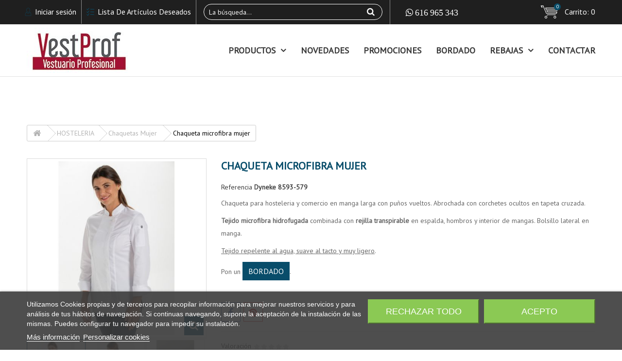

--- FILE ---
content_type: text/html; charset=utf-8
request_url: https://www.vestprof.com/chaquetas-cocinera/3952-chaqueta-microfibra-mujer.html
body_size: 28324
content:
<!DOCTYPE HTML> <!--[if lt IE 7]><html class="no-js lt-ie9 lt-ie8 lt-ie7" lang="es-es"><![endif]--> <!--[if IE 7]><html class="no-js lt-ie9 lt-ie8 ie7" lang="es-es"><![endif]--> <!--[if IE 8]><html class="no-js lt-ie9 ie8" lang="es-es"><![endif]--> <!--[if gt IE 8]><html class="no-js ie9" lang="es-es"><![endif]--><html lang="es-es"><head><meta charset="utf-8" /><title>Chaqueta de cocina, comercio de manga larga microfibra Dyneke</title><meta name="description" content="Chaqueta para profesionales de la hostelería para chef profesional, chaquetilla para cocinera, chaqueta para profesionales de la hostelería Dyneke" /><meta name="generator" content="PrestaShop" /><meta name="robots" content="index,follow" /><meta name="viewport" content="width=device-width, minimum-scale=0.25, maximum-scale=1.6, initial-scale=1.0" /><meta name="apple-mobile-web-app-capable" content="yes" /><link rel="icon" type="image/vnd.microsoft.icon" href="/img/favicon.ico?1763623483" /><link rel="shortcut icon" type="image/x-icon" href="/img/favicon.ico?1763623483" /><link rel="stylesheet" href="https://www.vestprof.com/themes/dresses/cache/v_179_941e7ac8af93260d3d42a1a16c56fcca_all.css" type="text/css" media="all" /><link rel="stylesheet" href="https://www.vestprof.com/themes/dresses/cache/v_179_dd38373802365f02ec81ca39c96801f4_print.css" type="text/css" media="print" /> <script type="text/javascript">var CUSTOMIZE_TEXTFIELD = 1;
var FancyboxI18nClose = 'Cerrar';
var FancyboxI18nNext = 'Siguiente';
var FancyboxI18nPrev = 'Anterior';
var PS_CATALOG_MODE = false;
var added_to_wishlist = 'El producto se ha añadido con éxito a su lista de deseos.';
var ajax_allowed = true;
var ajaxsearch = true;
var allowBuyWhenOutOfStock = true;
var attribute_anchor_separator = '-';
var attributesCombinations = [{"id_attribute":"260","id_attribute_group":"35","attribute":"p_pequena","group":"talla_letra"},{"id_attribute":"261","id_attribute_group":"35","attribute":"m_mediana","group":"talla_letra"},{"id_attribute":"262","id_attribute_group":"35","attribute":"g_grande","group":"talla_letra"},{"id_attribute":"263","id_attribute_group":"35","attribute":"ssg_super_super_grande","group":"talla_letra"},{"id_attribute":"265","id_attribute_group":"35","attribute":"sg_super_grande","group":"talla_letra"},{"id_attribute":"266","id_attribute_group":"35","attribute":"sp_super_pequena","group":"talla_letra"}];
var availableLaterValue = '';
var availableNowValue = '';
var baseDir = 'https://www.vestprof.com/';
var baseUri = 'https://www.vestprof.com/';
var blocksearch_type = 'top';
var check_bellow = 'Por favor, marque a continuación:';
var combinations = {"18308":{"attributes_values":{"35":"SP (S\u00faper Peque\u00f1a)"},"attributes":[266],"price":0,"specific_price":false,"ecotax":0,"weight":0,"quantity":50,"reference":"","unit_impact":"0.000000","minimal_quantity":"1","available_date":"","id_image":-1,"list":"'266'"},"18303":{"attributes_values":{"35":"P (Peque\u00f1a)"},"attributes":[260],"price":0,"specific_price":false,"ecotax":0,"weight":0,"quantity":46,"reference":"","unit_impact":"0.000000","minimal_quantity":"1","available_date":"","id_image":-1,"list":"'260'"},"18304":{"attributes_values":{"35":"M (Mediana)"},"attributes":[261],"price":0,"specific_price":false,"ecotax":0,"weight":0,"quantity":46,"reference":"","unit_impact":"0.000000","minimal_quantity":"1","available_date":"","id_image":-1,"list":"'261'"},"18305":{"attributes_values":{"35":"G (Grande)"},"attributes":[262],"price":0,"specific_price":false,"ecotax":0,"weight":0,"quantity":48,"reference":"","unit_impact":"0.000000","minimal_quantity":"1","available_date":"","id_image":-1,"list":"'262'"},"18307":{"attributes_values":{"35":"SG (S\u00faper Grande)"},"attributes":[265],"price":0,"specific_price":false,"ecotax":0,"weight":0,"quantity":48,"reference":"","unit_impact":"0.000000","minimal_quantity":"1","available_date":"","id_image":-1,"list":"'265'"},"18306":{"attributes_values":{"35":"SSG (S\u00faper S\u00faper Grande)"},"attributes":[263],"price":0,"specific_price":false,"ecotax":0,"weight":0,"quantity":49,"reference":"","unit_impact":"0.000000","minimal_quantity":"1","available_date":"","id_image":-1,"list":"'263'"}};
var combinationsFromController = {"18308":{"attributes_values":{"35":"SP (S\u00faper Peque\u00f1a)"},"attributes":[266],"price":0,"specific_price":false,"ecotax":0,"weight":0,"quantity":50,"reference":"","unit_impact":"0.000000","minimal_quantity":"1","available_date":"","id_image":-1,"list":"'266'"},"18303":{"attributes_values":{"35":"P (Peque\u00f1a)"},"attributes":[260],"price":0,"specific_price":false,"ecotax":0,"weight":0,"quantity":46,"reference":"","unit_impact":"0.000000","minimal_quantity":"1","available_date":"","id_image":-1,"list":"'260'"},"18304":{"attributes_values":{"35":"M (Mediana)"},"attributes":[261],"price":0,"specific_price":false,"ecotax":0,"weight":0,"quantity":46,"reference":"","unit_impact":"0.000000","minimal_quantity":"1","available_date":"","id_image":-1,"list":"'261'"},"18305":{"attributes_values":{"35":"G (Grande)"},"attributes":[262],"price":0,"specific_price":false,"ecotax":0,"weight":0,"quantity":48,"reference":"","unit_impact":"0.000000","minimal_quantity":"1","available_date":"","id_image":-1,"list":"'262'"},"18307":{"attributes_values":{"35":"SG (S\u00faper Grande)"},"attributes":[265],"price":0,"specific_price":false,"ecotax":0,"weight":0,"quantity":48,"reference":"","unit_impact":"0.000000","minimal_quantity":"1","available_date":"","id_image":-1,"list":"'265'"},"18306":{"attributes_values":{"35":"SSG (S\u00faper S\u00faper Grande)"},"attributes":[263],"price":0,"specific_price":false,"ecotax":0,"weight":0,"quantity":49,"reference":"","unit_impact":"0.000000","minimal_quantity":"1","available_date":"","id_image":-1,"list":"'263'"}};
var confirm_report_message = '¿Seguro que quieres denunciar este comentario?';
var contentOnly = false;
var currency = {"id":1,"name":"Euro","iso_code":"EUR","iso_code_num":"978","sign":"\u20ac","blank":"1","conversion_rate":"1.000000","deleted":"0","format":"2","decimals":"1","active":"1","prefix":"","suffix":" \u20ac","id_shop_list":null,"force_id":false};
var currencyBlank = 1;
var currencyFormat = 2;
var currencyRate = 1;
var currencySign = '€';
var currentDate = '2026-01-13 06:52:24';
var customerGroupWithoutTax = false;
var customizationFields = false;
var customizationId = null;
var customizationIdMessage = 'Personalización n°';
var default_eco_tax = 0;
var delete_txt = 'Eliminar';
var displayDiscountPrice = '1';
var displayList = false;
var displayPrice = 0;
var doesntExist = 'El producto no existe en este modelo. Por favor, elija otro.';
var doesntExistNoMore = 'Este producto ya no está disponible';
var doesntExistNoMoreBut = 'con éstas características, pero está disponible con otras opciones';
var ecotaxTax_rate = 0;
var fieldRequired = 'Por favor rellene todos los campos requeridos antes de guardar la personalización.';
var freeProductTranslation = '¡Gratis!';
var freeShippingTranslation = 'Envío gratuito!';
var generated_date = 1768283544;
var groupReduction = 0;
var hasDeliveryAddress = false;
var highDPI = false;
var idDefaultImage = 5397;
var id_lang = 1;
var id_product = 3952;
var img_dir = 'https://www.vestprof.com/themes/dresses/img/';
var img_prod_dir = 'https://www.vestprof.com/img/p/';
var img_ps_dir = 'https://www.vestprof.com/img/';
var instantsearch = true;
var isGuest = 0;
var isLogged = 0;
var isMobile = false;
var jqZoomEnabled = false;
var loggin_required = 'Debe identificarse para administrar su lista de deseos.';
var maxQuantityToAllowDisplayOfLastQuantityMessage = 3;
var minimalQuantity = 1;
var moderation_active = true;
var mywishlist_url = 'https://www.vestprof.com/module/blockwishlist/mywishlist';
var noTaxForThisProduct = false;
var oosHookJsCodeFunctions = [];
var p_version = '1.6';
var page_name = 'product';
var priceDisplayMethod = 0;
var priceDisplayPrecision = 2;
var productAvailableForOrder = true;
var productBasePriceTaxExcl = 30.826446;
var productBasePriceTaxExcluded = 30.826446;
var productBasePriceTaxIncl = 37.3;
var productHasAttributes = true;
var productPrice = 37.3;
var productPriceTaxExcluded = 30.826446;
var productPriceTaxIncluded = 37.3;
var productPriceWithoutReduction = 37.3;
var productReference = 'Dyneke 8593-579';
var productShowPrice = true;
var productUnitPriceRatio = 0;
var product_fileButtonHtml = 'Seleccione un archivo';
var product_fileDefaultHtml = 'Fichero no seleccionado';
var product_specific_price = [];
var productcomment_added = '¡Tu comentario ha sido añadido!';
var productcomment_added_moderation = 'Su comentario ha sido añadido y estará disponible una vez lo apruebe un moderador.';
var productcomment_ok = 'ok';
var productcomment_title = 'Nuevo comentario';
var productcomments_controller_url = 'https://www.vestprof.com/module/productcomments/default';
var productcomments_url_rewrite = true;
var quantitiesDisplayAllowed = false;
var quantityAvailable = 0;
var quickView = true;
var re_size = '1';
var re_theme = '1';
var re_version = '2';
var reduction_percent = 0;
var reduction_price = 0;
var removingLinkText = 'eliminar este producto de mi carrito';
var roundMode = 2;
var search_url = 'https://www.vestprof.com/index.php?controller=search';
var secure_key = '930adac23c76fadcfc5bd019e7e4832e';
var sharing_img = 'https://www.vestprof.com/5397/chaqueta-microfibra-mujer.jpg';
var sharing_name = 'Chaqueta microfibra mujer';
var sharing_url = 'https://www.vestprof.com/chaquetas-cocinera/3952-chaqueta-microfibra-mujer.html';
var site_key = '6LdJyLYpAAAAAMeH6BgoZxf4pIx6ftm9hwVeCzEP';
var specific_currency = false;
var specific_price = 0;
var static_token = '3101d697f2ae257c5e2519388b5fc74f';
var stf_msg_error = 'Su email no ha podido ser enviado. Por favor, compruebe la dirección de correo electrónico e inténtelo de nuevo.';
var stf_msg_required = 'No ha rellenado los campos obligatorios';
var stf_msg_success = 'Tu e-mail ha sido enviado con éxito';
var stf_msg_title = 'Enviar a un amigo';
var stf_secure_key = 'f46a1c03ef9a0bc6983d52c4a45a12e7';
var stock_management = 1;
var taxRate = 21;
var there_is1 = 'Hay 1 error';
var toBeDetermined = 'A determinar';
var token = '3101d697f2ae257c5e2519388b5fc74f';
var upToTxt = 'Hasta';
var uploading_in_progress = 'En curso, espere un momento por favor ...';
var usingSecureMode = true;
var validate_first = 'No soy un robot, haga clic de nuevo en suscribirse.';
var whitelist_m = '';
var whitelisted = false;
var wishlistProductsIds = false;
var wrong_captcha = 'Captcha incorrecto.';</script> <script type="text/javascript" src="https://www.vestprof.com/themes/dresses/cache/v_156_dbfa15c4f2c18da73783f82337ccb4af.js"></script> <script type="text/javascript" src="https://www.google.com/recaptcha/api.js?hl=es"></script> <script type="text/javascript">var lgcookieslaw_consent_mode = 0;
    var lgcookieslaw_banner_url_ajax_controller = "https://www.vestprof.com/module/lgcookieslaw/ajax"; 
    var lgcookieslaw_cookie_values = null; 
    var lgcookieslaw_saved_preferences = 0;
    var lgcookieslaw_ajax_calls_token = "31124f37a3aaf580de613f3ff688439f";
    var lgcookieslaw_reload = 0;
    var lgcookieslaw_block_navigation = 0;
    var lgcookieslaw_banner_position = 2;
    var lgcookieslaw_show_fixed_button = 1;
    var lgcookieslaw_save_user_consent = 1;
    var lgcookieslaw_reject_cookies_when_closing_banner = 0;</script><meta property="og:type" content="product" /><meta property="og:url" content="https://www.vestprof.com/chaquetas-cocinera/3952-chaqueta-microfibra-mujer.html" /><meta property="og:title" content="Chaqueta de cocina, comercio de manga larga microfibra Dyneke" /><meta property="og:site_name" content="www.VESTPROF.com" /><meta property="og:description" content="Chaqueta para profesionales de la hostelería para chef profesional, chaquetilla para cocinera, chaqueta para profesionales de la hostelería Dyneke" /><meta property="og:image" content="https://www.vestprof.com/5397-large_default/chaqueta-microfibra-mujer.jpg" /><meta property="product:pretax_price:amount" content="30.83" /><meta property="product:pretax_price:currency" content="EUR" /><meta property="product:price:amount" content="37.3" /><meta property="product:price:currency" content="EUR" /><script defer type="text/javascript">/* * * 2007-2024 PayPal * * NOTICE OF LICENSE * * This source file is subject to the Academic Free License (AFL 3.0) * that is bundled with this package in the file LICENSE.txt. * It is also available through the world-wide-web at this URL: * http://opensource.org/licenses/afl-3.0.php * If you did not receive a copy of the license and are unable to * obtain it through the world-wide-web, please send an email * to license@prestashop.com so we can send you a copy immediately. * * DISCLAIMER * * Do not edit or add to this file if you wish to upgrade PrestaShop to newer * versions in the future. If you wish to customize PrestaShop for your * needs please refer to http://www.prestashop.com for more information. * * @author 2007-2024 PayPal * @author 202 ecommerce <tech@202-ecommerce.com> * @copyright PayPal * @license http://opensource.org/licenses/osl-3.0.php Open Software License (OSL 3.0) * */function updateFormDatas() { var nb = $('#quantity_wanted').val(); var id = $('#idCombination').val();$('.paypal_payment_form input[name=quantity]').val(nb); $('.paypal_payment_form input[name=id_p_attr]').val(id); } $(document).ready( function() { var baseDirPP = baseDir.replace('http:', 'https:'); if($('#in_context_checkout_enabled').val() != 1) { $(document).on('click','#payment_paypal_express_checkout', function() { $('#paypal_payment_form_cart').submit(); return false; }); }var jquery_version = $.fn.jquery.split('.'); if(jquery_version[0]>=1 && jquery_version[1] >= 7) { $('body').on('submit',".paypal_payment_form", function () { updateFormDatas(); }); } else { $('.paypal_payment_form').live('submit', function () { updateFormDatas(); }); }function displayExpressCheckoutShortcut() { var id_product = $('input[name="id_product"]').val(); var id_product_attribute = $('input[name="id_product_attribute"]').val(); $.ajax({ type: "GET", url: baseDirPP+'/modules/paypal/express_checkout/ajax.php', data: { get_qty: "1", id_product: id_product, id_product_attribute: id_product_attribute }, cache: false, success: function(result) { if (result == '1') { $('#container_express_checkout').slideDown(); } else { $('#container_express_checkout').slideUp(); } return true; } }); }$('select[name^="group_"]').change(function () { setTimeout(function(){displayExpressCheckoutShortcut()}, 500); });$('.color_pick').click(function () { setTimeout(function(){displayExpressCheckoutShortcut()}, 500); });if($('body#product').length > 0) { setTimeout(function(){displayExpressCheckoutShortcut()}, 500); }var modulePath = 'modules/paypal'; var subFolder = '/integral_evolution';var fullPath = baseDirPP + modulePath + subFolder; var confirmTimer = false; if ($('form[target="hss_iframe"]').length == 0) { if ($('select[name^="group_"]').length > 0) displayExpressCheckoutShortcut(); return false; } else { checkOrder(); }function checkOrder() { if(confirmTimer == false) confirmTimer = setInterval(getOrdersCount, 1000); }});</script><script type="text/javascript">$(document).ready(function(){
   var deluxefreeshipping_text = '<div class="deluxefreeshippinginfo-container"><div class="alert alert-success deluxefreeshippinginfo-alert"> &iexcl;Transporte gratuito disponible! Si a&ntilde;ades productos a tu carrito por un importe de al menos 150,00 &euro; conseguir&aacute;s transporte gratuito.</div></div>';
   var deluxefreeshippinginfo_route = "https://www.vestprof.com/module/deluxefreeshippinginfo/carrierinfo";
   $("#layer_cart").append(deluxefreeshipping_text);
   $(".cart_block_list .remove_link, .ajax_add_to_cart_button, #add_to_cart").live('click', function(){
     $.ajax({
     type: 'POST',
     headers: { "cache-control": "no-cache" },
     url: deluxefreeshippinginfo_route + '?rand=' + new Date().getTime() +'&action=displayshippinginfo',
     dataType: "json",
     data: {
      action: 'displayshippinginfo', 
      rand: new Date().getTime(),
      ajax: true,
     },
     success: function(result)
     {
      if (result.error === false) {
        $('.deluxefreeshippinginfo-alert').remove();
        $('.deluxefreeshippinginfo-container').append(result.hook);
      } else {
       
      } 
    }
   });
   });
  });</script> <link href='https://fonts.googleapis.com/css?family=Roboto:400,300,400italic,500,700,900&subset=latin-ext,cyrillic' rel='stylesheet' type='text/css'> <!--[if IE 8]> <script src="https://oss.maxcdn.com/libs/html5shiv/3.7.0/html5shiv.js"></script> <script src="https://oss.maxcdn.com/libs/respond.js/1.3.0/respond.min.js"></script> <![endif]-->  <script async src="https://www.googletagmanager.com/gtag/js?id=G-66SLHGYN5X"></script> <script>window.dataLayer = window.dataLayer || [];
		  function gtag(){dataLayer.push(arguments);}
		  gtag('js', new Date());
		  gtag('config', 'G-66SLHGYN5X');
		  gtag('config', 'AW-969626938');</script> <script>document.addEventListener('DOMContentLoaded',function(){
				if(window.location.href.includes('confirmacion-pedido')){
					gtag('event','compra_realizada',{
						"currency": "EUR",
						"value": document.querySelector('.box .price').innerText.replace(/\D/g,'')/100
					})
				}
			})</script> <script>document.addEventListener('DOMContentLoaded', function () {
        		if (window.location.href.includes('confirmacion-pedido')) {
            		gtag('event', 'conversion', {
                		'send_to': 'AW-969626938/rXbCCOK_rIkYELqqrc4D',
                		'value': Number(document.querySelector('#center_column > div > span > strong').innerText.replace('.', '').replace(',', '.').replace('€', '').trim()),
                		'currency': 'EUR',
                		'transaction_id': window.location.href.split('id_order=')[1].split("&key=")[0]
            		});
        		}
    		})</script> </head><body id="product" class="product product-3952 product-chaqueta-microfibra-mujer category-170 category-chaquetas-cocinera hide-left-column hide-right-column lang_es -is-not-index"><div id="page"> <header id="header" class="header clearfix"><div class="header__nav nav"><div class="container -responsive"><div class="row"> <nav class="header__nav__box clearfix"><div id="_desktop_user_info"><div class="header__user-info -js-header__user-info"><div class="dropdown-mobile"><div class="font-user js-toggle btn-toggle-mobile hidden-lg hidden-md"></div><ul class="header__user-info-list -js-header__user-info-list dropdown-toggle-mobile"><li class="header__user-info__item"> <a class="header__user-info__link -login" href="https://www.vestprof.com/mi-cuenta" rel="nofollow" title="Entrar a tu cuenta de cliente"> Iniciar sesión </a></li><li class="header__user-info__item"> <a class="header__user-info__link -wishlink" href="https://www.vestprof.com/module/blockwishlist/mywishlist" title="Mis listas de regalo"><span>Lista De Artículos Deseados</span> </a></li></ul></div></div></div><div id="_desktop_cart_block"><div class="header__cart "><div class="shopping_cart"> <a class="shopping_cart__link" href="https://www.vestprof.com/pedido" title="Ver mi carrito de compra" rel="nofollow"> <span class="hidden-sm hidden-xs">Carrito:</span> <span class="ajax_cart_quantity unvisible">0</span> <span class="ajax_cart_no_product">0</span> </a><div class="cart_block exclusive"><div class="block_content"><div class="cart_block_list"><p class="cart_block_no_products"> Ningún producto</p><div class="cart-prices"><div class="cart-prices-line first-line"> <span class="price cart_block_shipping_cost ajax_cart_shipping_cost unvisible"> A determinar </span> <span class="cart-prices-line__title unvisible"> Transporte </span></div><div class="cart-prices-line"> <span class="price cart_block_tax_cost ajax_cart_tax_cost">0,00 €</span> <span>Impuestos</span></div><div class="cart-prices-line last-line"> <span class="price cart_block_total ajax_block_cart_total">0,00 €</span> <span class="cart-prices-line__title">Total</span></div><p> Estos precios se entienden IVA incluído</p></div><p class="cart-buttons"> <a id="button_order_cart" class="btn checkout" href="https://www.vestprof.com/pedido" title="Confirmar" rel="nofollow"> Confirmar </a></p></div></div></div></div></div></div><div id="layer_cart"><div class="clearfix"><div class="layer_cart_product col-xs-12 col-md-6"> <span class="cross" title="Cerrar Ventana"></span><div class="product-image-container layer_cart_img"></div></div><div class="layer_cart_cart col-xs-12 col-md-6"> <span id="layer_cart_product_title"></span><div class="layer_cart_row"> <strong>Cantidad</strong> <span id="layer_cart_product_quantity"></span></div><div class="layer_cart_row"> <strong>Total</strong> <span id="layer_cart_product_price"></span></div><div class="layer_cart_row"> <strong> Total productos: (impuestos inc.) </strong> <span class="ajax_block_products_total"> </span></div><div class="layer_cart_row"> <strong class=" unvisible"> Total envío:&nbsp;(impuestos inc.) </strong> <span class="ajax_cart_shipping_cost unvisible"> A determinar </span></div><div class="layer_cart_row"> <strong>Impuestos</strong> <span class="price cart_block_tax_cost ajax_cart_tax_cost">0,00 €</span></div><div class="layer_cart_row"> <strong> Total (impuestos inc.) </strong> <span class="ajax_block_cart_total"> </span></div><div class="button-container clearfix"> <span class="continue btn small" title="Continuar la compra"> Continuar la compra </span> <a class="checkout btn small btn_skine-one" href="https://www.vestprof.com/pedido" title="Ir a la caja" rel="nofollow"> Checkout </a></div></div></div></div><div class="layer_cart_overlay"></div><div id="_desktop_search"><div id="search_block_top" class="header__search col-md-4 col-xs-12 clearfix"><form id="searchbox" class="header__search__wrap" method="get" action="//www.vestprof.com/index.php?controller=search" > <input type="hidden" name="controller" value="search" /> <input type="hidden" name="orderby" value="position" /> <input type="hidden" name="orderway" value="desc" /> <input class="search_query header__search__text" type="text" id="search_query_top" name="search_query" placeholder="La búsqueda..." value="" /> <button type="submit" name="submit_search" class="header__search__btn button-search"> </button></form></div></div><div class="mobile-nav hidden-lg hidden-md"><div id="menu-icon"> <span class="sw-topper"></span> <span class="sw-bottom"></span> <span class="sw-footer"></span></div><div id="_mobile_logo" class="top-logo"></div><div id="_mobile_user_info"></div><div id="_mobile_cart_block"></div></div><div class="icon-whatsapp hidden-xs hidden-sm whatsapp-info-top"> 616 965 343</div> </nav></div></div></div><div class="header__main-panel"><div class="container -responsive"><div class="row hidden-sm hidden-xs"><div class="header__main-panel__wrapper"><div id="_desktop_logo" class="header__logo col-sm-4 col-xs-12"> <a href="https://www.vestprof.com/" title="www.VESTPROF.com"> <img class="header__logo__img img-responsive" src="https://www.vestprof.com/img/vestprof-logo-1665394783.jpg" alt="www.VESTPROF.com" width="216" height="93"/> </a></div><div id="_desktop_top_menu" class="col-sm-8 col-xs-12"><div id="block_top_menu" class="sf-contener clearfix"><ul class="sf-menu clearfix menu-content"><li><a href="https://www.vestprof.com/" title="Productos">Productos</a><ul><li><a href="https://www.vestprof.com/228-exclusivo" title="EXCLUSIVO">EXCLUSIVO</a><ul><li><a href="https://www.vestprof.com/229-exclusivo-vestprof" title="EXCLUSIVO VESTPROF">EXCLUSIVO VESTPROF</a></li></ul></li><li><a href="https://www.vestprof.com/141-maestra" title="MAESTRA">MAESTRA</a><ul><li><a href="https://www.vestprof.com/144-estolas-maestra" title="Estolas Maestra">Estolas Maestra</a></li><li><a href="https://www.vestprof.com/143-pichis-maestra" title="Pichis Maestra">Pichis Maestra</a></li><li><a href="https://www.vestprof.com/142-batas-maestra" title="Batas Maestra">Batas Maestra</a></li><li><a href="https://www.vestprof.com/173-bata-maestra-sin-mangas" title="Bata sin mangas">Bata sin mangas</a></li><li><a href="https://www.vestprof.com/208-maestra-exclusive" title="Maestra Exclusive">Maestra Exclusive</a></li></ul></li><li><a href="https://www.vestprof.com/148-uniformes-sanidad" title="UNIFORMES SANIDAD">UNIFORMES SANIDAD</a><ul><li><a href="https://www.vestprof.com/212-pijamas-sanitarios" title="Pijamas sanitarios">Pijamas sanitarios</a></li><li><a href="https://www.vestprof.com/187-bata-sanidad" title="Bata Sanidad">Bata Sanidad</a></li><li><a href="https://www.vestprof.com/188-chaqueta-sanitaria" title="Chaqueta sanitaria">Chaqueta sanitaria</a></li><li><a href="https://www.vestprof.com/210-gorros-sanitarios" title="Gorros sanitarios">Gorros sanitarios</a></li><li><a href="https://www.vestprof.com/218-microfibra" title="Microfibra">Microfibra</a></li></ul></li><li><a href="https://www.vestprof.com/145-hosteleria" title="HOSTELERIA">HOSTELERIA</a><ul><li><a href="https://www.vestprof.com/231-recepcion" title="Recepción">Recepción</a></li><li><a href="https://www.vestprof.com/230-camisas" title="Camisas">Camisas</a></li><li><a href="https://www.vestprof.com/159-chaquetas-cocineros" title="Chaquetas Hombres">Chaquetas Hombres</a></li><li><a href="https://www.vestprof.com/170-chaquetas-cocinera" title="Chaquetas Mujer">Chaquetas Mujer</a></li><li><a href="https://www.vestprof.com/177-delantal-con-peto" title="Delantal con peto">Delantal con peto</a></li><li><a href="https://www.vestprof.com/178-delantal-corto-y-largo" title="Delantal corto y largo">Delantal corto y largo</a></li><li><a href="https://www.vestprof.com/160-gorros-" title="Gorros ">Gorros </a></li></ul></li><li><a href="https://www.vestprof.com/172-comercio" title="COMERCIO">COMERCIO</a><ul><li><a href="https://www.vestprof.com/192-uniformes-estampados" title="Uniformes Estampados">Uniformes Estampados</a></li><li><a href="https://www.vestprof.com/193-uniformes-lisos" title="Uniformes Lisos">Uniformes Lisos</a></li><li><a href="https://www.vestprof.com/227-estolas_comercio" title="ESTOLAS">ESTOLAS</a></li></ul></li><li><a href="https://www.vestprof.com/146-peluqueria-y-estetica" title="PELUQUERÍA Y ESTÉTICA">PELUQUERÍA Y ESTÉTICA</a><ul><li><a href="https://www.vestprof.com/204-chaquetas-casacas-mujer" title="Chaquetas / Casacas Mujer">Chaquetas / Casacas Mujer</a></li><li><a href="https://www.vestprof.com/152-uniformes-estampados" title="Uniformes Estampados">Uniformes Estampados</a></li><li><a href="https://www.vestprof.com/150-casacas-sin-mangas" title="Casacas sin Mangas">Casacas sin Mangas</a></li><li><a href="https://www.vestprof.com/154-pichis-y-estolas" title="Pichis y estolas">Pichis y estolas</a></li><li><a href="https://www.vestprof.com/155-unisex-caballero-Dyneke" title="Unisex/Caballero">Unisex/Caballero</a></li><li><a href="https://www.vestprof.com/206-capa-kimono-de-peluqueria" title="Capa - kimono de cliente">Capa - kimono de cliente</a></li></ul></li><li><a href="https://www.vestprof.com/162-bata-escolar" title="BATA ESCOLAR">BATA ESCOLAR</a><ul><li><a href="https://www.vestprof.com/174-bata-escolar-con-boton" title="Batas escolar con boton">Batas escolar con boton</a></li><li><a href="https://www.vestprof.com/175-batas-escolar-elastico" title="Batas escolar elástico">Batas escolar elástico</a></li><li><a href="https://www.vestprof.com/176-complementos-para-ninos" title="Complementos para niños">Complementos para niños</a></li></ul></li><li><a href="https://www.vestprof.com/147-servicios-limpieza" title="SERVICIOS LIMPIEZA">SERVICIOS LIMPIEZA</a><ul><li><a href="https://www.vestprof.com/190-bluson-bata-" title="Blusón / Bata ">Blusón / Bata </a></li><li><a href="https://www.vestprof.com/191-chaqueta-casaca" title="Chaqueta / Casaca">Chaqueta / Casaca</a></li><li><a href="https://www.vestprof.com/199-estola-pichi" title="Estola / Pichi">Estola / Pichi</a></li></ul></li><li><a href="https://www.vestprof.com/149-pantalones" title="PANTALONES">PANTALONES</a><ul><li><a href="https://www.vestprof.com/156-pantalon-laboral-unisex" title="Unisex">Unisex</a></li><li><a href="https://www.vestprof.com/157-pantalon-polivalente-mujer-moderno" title="Para mujer">Para mujer</a></li><li><a href="https://www.vestprof.com/161-hosteleria-caballero" title="Hostelería / Caballero">Hostelería / Caballero</a></li><li><a href="https://www.vestprof.com/214-industrial-" title="Industrial ">Industrial </a></li></ul></li><li><a href="https://www.vestprof.com/169-calzado-profesional" title="CALZADO PROFESIONAL">CALZADO PROFESIONAL</a><ul><li><a href="https://www.vestprof.com/179-zueco-profesional-norma-iso-schuzz" title="Zueco profesional norma ISO">Zueco profesional norma ISO</a></li><li><a href="https://www.vestprof.com/180-zueco-liso-antideslizante" title="Zueco liso antideslizante">Zueco liso antideslizante</a></li><li><a href="https://www.vestprof.com/181-zueco-estampado-antideslizante-schuzz" title="Zueco estampado antideslizante">Zueco estampado antideslizante</a></li><li><a href="https://www.vestprof.com/205-calzado-laboral-deportivo-seguridad" title="Calzado laboral deportivo / Seguridad">Calzado laboral deportivo / Seguridad</a></li></ul></li><li><a href="https://www.vestprof.com/163-rebajas" title="REBAJAS">REBAJAS</a><ul><li><a href="https://www.vestprof.com/196-uniformes-comercio" title="Uniformes comercio">Uniformes comercio</a></li><li><a href="https://www.vestprof.com/217-sanidad" title="Sanidad">Sanidad</a></li><li><a href="https://www.vestprof.com/207-maestra" title="Maestra">Maestra</a></li><li><a href="https://www.vestprof.com/197-escolar" title="Escolar">Escolar</a></li><li><a href="https://www.vestprof.com/195-hosteleria" title="Hosteleria">Hosteleria</a></li></ul></li><li><a href="https://www.vestprof.com/198-bordado" title="BORDADO">BORDADO</a></li><li><a href="https://www.vestprof.com/164-cambios-pagos" title="CAMBIOS / PAGOS">CAMBIOS / PAGOS</a></li><li><a href="https://www.vestprof.com/216-novedades" title="NOVEDADES">NOVEDADES</a></li></ul></li><li><a href="https://www.vestprof.com/216-novedades" title="NOVEDADES">NOVEDADES</a></li><li><a href="https://www.vestprof.com/content/7-promociones" title="PROMOCIONES">PROMOCIONES</a></li><li><a href="https://www.vestprof.com/198-bordado" title="BORDADO">BORDADO</a></li><li><a href="https://www.vestprof.com/163-rebajas" title="REBAJAS">REBAJAS</a><ul><li><a href="https://www.vestprof.com/196-uniformes-comercio" title="Uniformes comercio">Uniformes comercio</a></li><li><a href="https://www.vestprof.com/217-sanidad" title="Sanidad">Sanidad</a></li><li><a href="https://www.vestprof.com/207-maestra" title="Maestra">Maestra</a></li><li><a href="https://www.vestprof.com/197-escolar" title="Escolar">Escolar</a></li><li><a href="https://www.vestprof.com/195-hosteleria" title="Hosteleria">Hosteleria</a></li></ul></li><li><a href="https://www.vestprof.com/index.php?controller=contact" title="CONTACTAR">CONTACTAR</a></li></ul></div></div><style>.features-home {
    background-image: url(https://www.vestprof.com/modules/htmlbanners6/views/img/upload/sample-1.jpg);
    background-position: 50% 0;
    background-repeat: no-repeat;
    -webkit-background-size: cover;
    background-size: cover;
}
            .video-promo__poster {
    background-image: url(https://www.vestprof.com/modules/htmlbanners6/views/img/upload/sample-2.jpg);
    background-position: 50% 0;
    background-repeat: no-repeat;
    -webkit-background-size: cover;
    background-size: cover;
}
            .footer__subscribe {
    background-image: url(https://www.vestprof.com/modules/htmlbanners6/views/img/upload/sample-3.png);
    background-position: 50% 0;
    background-repeat: no-repeat;
    -webkit-background-size: cover;
    background-size: cover;
}</style></div></div><div id="mobile_top_menu_wrapper" class="hidden-lg hidden-md"><div class="wrapper-nav"><div id="_mobile_languages"></div><div id="_mobile_currencies"></div></div><div class="wrapper-modules"><div id="_mobile_search"></div></div><div id="_mobile_top_menu"></div></div></div></div> </header><div class="columns-container"><div id="columns" class="container -responsive"><div class="breadcrumb clearfix"> <a class="home" href="https://www.vestprof.com/" title="Volver a Inicio"><i class="icon-home"></i></a> <span class="navigation-pipe">&gt;</span> <span class="navigation_page"><span itemscope itemtype="http://data-vocabulary.org/Breadcrumb"><a itemprop="url" href="https://www.vestprof.com/145-hosteleria" title="HOSTELERIA" ><span itemprop="title">HOSTELERIA</span></a></span><span class="navigation-pipe">></span><span itemscope itemtype="http://data-vocabulary.org/Breadcrumb"><a itemprop="url" href="https://www.vestprof.com/170-chaquetas-cocinera" title="Chaquetas Mujer" ><span itemprop="title">Chaquetas Mujer</span></a></span><span class="navigation-pipe">></span>Chaqueta microfibra mujer</span></div><div class="row"><div id="center_column" class="center_column col-xs-12 col-md-12"><div itemscope itemtype="https://schema.org/Product"><div class="primary_block row"><div class="pb-left-column col-xs-12 col-md-4"><div id="image-block" class="clearfix"> <span id="view_full_size"> <img id="bigpic" itemprop="image" src="https://www.vestprof.com/5397-large_default/chaqueta-microfibra-mujer.jpg" title="Chaqueta microfibra blanca hosteleria y comercio Dyneke" alt="Chaqueta microfibra blanca hosteleria y comercio Dyneke" width="458" height="458"/> <span class="span_link no-print"></span> </span></div><div id="views_block" class="clearfix "><div id="thumbs_list"><ul id="thumbs_list_frame"><li id="thumbnail_5397"> <a href="https://www.vestprof.com/5397-thickbox_default/chaqueta-microfibra-mujer.jpg" data-fancybox-group="other-views" class="fancybox shown" title="Chaqueta microfibra blanca hosteleria y comercio Dyneke"> <img class="img-responsive" id="thumb_5397" src="https://www.vestprof.com/5397-cart_default/chaqueta-microfibra-mujer.jpg" alt="Chaqueta microfibra blanca hosteleria y comercio Dyneke" title="Chaqueta microfibra blanca hosteleria y comercio Dyneke" height="80" width="80" itemprop="image" /> </a></li><li id="thumbnail_5929"> <a href="https://www.vestprof.com/5929-thickbox_default/chaqueta-microfibra-mujer.jpg" data-fancybox-group="other-views" class="fancybox" title="Chaqueta microfibra blanca hosteleria y comercio Dyneke"> <img class="img-responsive" id="thumb_5929" src="https://www.vestprof.com/5929-cart_default/chaqueta-microfibra-mujer.jpg" alt="Chaqueta microfibra blanca hosteleria y comercio Dyneke" title="Chaqueta microfibra blanca hosteleria y comercio Dyneke" height="80" width="80" itemprop="image" /> </a></li><li id="thumbnail_5930" class="last"> <a href="https://www.vestprof.com/5930-thickbox_default/chaqueta-microfibra-mujer.jpg" data-fancybox-group="other-views" class="fancybox" title="Chaqueta microfibra mujer"> <img class="img-responsive" id="thumb_5930" src="https://www.vestprof.com/5930-cart_default/chaqueta-microfibra-mujer.jpg" alt="Chaqueta microfibra mujer" title="Chaqueta microfibra mujer" height="80" width="80" itemprop="image" /> </a></li></ul></div></div><p class="resetimg clear no-print"> <span id="wrapResetImages" style="display: none;"> <a href="https://www.vestprof.com/chaquetas-cocinera/3952-chaqueta-microfibra-mujer.html" data-id="resetImages"> <i class="icon-repeat"></i> Mostrar todas las im&aacute;genes </a> </span></p></div><div class="pb-center-column col-xs-12 col-md-8"><h1 itemprop="name">Chaqueta microfibra mujer</h1><meta itemprop="brand" content="Dyneke" /><p id="product_reference"> <label>Referencia </label> <span class="editable" itemprop="sku" content="Dyneke 8593-579"></span></p><p id="product_condition"> <label>Condici&oacute;n: </label><link itemprop="itemCondition" href="https://schema.org/NewCondition"/> <span class="editable">Nuevo producto</span></p><div id="short_description_block"><div id="short_description_content" class="rte align_justify" itemprop="description"><p>Chaqueta para hosteleria y comercio en manga larga con puños vueltos. Abrochada con corchetes ocultos en tapeta cruzada.</p><p><strong>Tejido microfibra hidrofugada</strong> combinada con <strong>rejilla transpirable</strong> en espalda, hombros y interior de mangas. Bolsillo lateral en manga.</p><p><span style="text-decoration:underline;">Tejido repelente al agua, suave al tacto y muy ligero</span>.</p><p>Pon un <a class="btn btn-default" href="https://www.vestprof.com/198-bordado-serigrafia" target="_blank">bordado</a>.</p></div><p class="buttons_bottom_block"> <a href="javascript:{}" class="button"> M&aacute;s detalles </a></p></div><p id="availability_statut" style="display: none;"> <span id="availability_value" class="label label-success"></span></p><p class="warning_inline" id="last_quantities" style="display: none" >Advertencia: &iexcl;&Uacute;ltimos art&iacute;culos en inventario!</p><p id="availability_date" style="display: none;"> <span id="availability_date_label">Disponible el: </span> <span id="availability_date_value"></span></p><div id="oosHook" style="display: none;"></div><div class="box-buttons-product"><p class="socialsharing_product list-inline no-print"> <button data-type="facebook" type="button" class="icon-facebook btn-facebook social-sharing"> </button> <button data-type="pinterest" type="button" class="icon-pinterest btn-pinterest social-sharing"> </button></p><div id="product_comments_block_extra" class="no-print"><div class="comments_note clearfix"> <span>Valoración&nbsp;</span><div class="star_content clearfix" itemprop="aggregateRating" itemscope itemtype="https://schema.org/AggregateRating"><div class="star"></div><div class="star"></div><div class="star"></div><div class="star"></div><div class="star"></div><meta itemprop="worstRating" content = "0" /><meta itemprop="ratingValue" content = "5" /><meta itemprop="bestRating" content = "5" /><meta itemprop="reviewCount" content = "1" /></div></div><ul class="comments_advices"></ul></div><ul id="usefull_link_block" class="clearfix no-print"><li class="sendtofriend"> <a id="send_friend_button" href="#send_friend_form"> Enviar a un amigo </a><div style="display: none;"><div id="send_friend_form"><h2 class="page-subheading"> Enviar a un amigo</h2><div class="row"><div class="product clearfix col-xs-12"> <img src="https://www.vestprof.com/5397-home_default/chaqueta-microfibra-mujer.jpg" height="300" width="231" alt="Chaqueta microfibra mujer" /><div class="product_desc"><p class="product_name"> <strong>Chaqueta microfibra mujer</strong></p><p>Chaqueta para hosteleria y comercio en manga larga con puños vueltos. Abrochada con corchetes ocultos en tapeta cruzada.</p><p><strong>Tejido microfibra hidrofugada</strong> combinada con <strong>rejilla transpirable</strong> en espalda, hombros y interior de mangas. Bolsillo lateral en manga.</p><p><span style="text-decoration:underline;">Tejido repelente al agua, suave al tacto y muy ligero</span>.</p><p>Pon un <a class="btn btn-default" href="https://www.vestprof.com/198-bordado-serigrafia" target="_blank">bordado</a>.</p></div></div><div class="send_friend_form_content col-xs-12" id="send_friend_form_content"><div id="send_friend_form_error"></div><div id="send_friend_form_success"></div><div class="form_container"><p class="intro_form"> Recipiente :</p><p class="text"> <label for="friend_name"> Nombre de tu amigo <sup class="required">*</sup> : </label> <input id="friend_name" class="form-control" name="friend_name" type="text" value=""/></p><p class="text"> <label for="friend_email"> E-mail&nbsp;de tu amigo <sup class="required">*</sup> : </label> <input id="friend_email" class="form-control" name="friend_email" type="text" value=""/></p><p class="txt_required"> <sup class="required">*</sup> Campos obligatorios</p></div><p class="submit"> <button id="sendEmail" class="btn" name="sendEmail" type="submit"> Enviar </button> <a class="btn closefb" href="#"> Cancelar </a></p></div></div></div></div></li><li id="left_share_fb"> <a href="http://www.facebook.com/sharer.php?u=https%3A%2F%2Fwww.vestprof.com%2Fchaquetas-cocinera%2F3952-chaqueta-microfibra-mujer.html&amp;t=Chaqueta+microfibra+mujer" class="_blank">Compartir&nbsp;en Facebook</a></li><li class="print"> <a href="javascript:print();"> Imprimir </a></li></ul><div class="box-cart-bottom"><p class="buttons_bottom_block no-print"> <a id="wishlist_button_nopop" href="#" onclick="WishlistCart('wishlist_block_list', 'add', '3952', $('#idCombination').val(), document.getElementById('quantity_wanted').value); return false;" rel="nofollow" title="Añadir a mi lista de deseos"> Añadir a la lista de deseos </a></p><div class="deluxefreeshippinginfo-container"><div class="alert alert-success deluxefreeshippinginfo-alert"> ¡Transporte gratuito disponible! Si añades productos a tu carrito por un importe de al menos 150,00 € conseguirás transporte gratuito.</div></div></div></div><form id="buy_block" class="buy-block " action="https://www.vestprof.com/carrito" method="post"><p class="hidden"> <input type="hidden" name="token" value="3101d697f2ae257c5e2519388b5fc74f" /> <input type="hidden" name="id_product" value="3952" id="product_page_product_id" /> <input type="hidden" name="add" value="1" /> <input type="hidden" name="id_product_attribute" id="idCombination" value="" /></p><div class="box-info-product"><div class="product_attributes clearfix"><p id="minimal_quantity_wanted_p" style="display: none;"> La cantidad m&iacute;nima en el pedido de compra para el producto es <b id="minimal_quantity_label">1</b></p><div id="attributes"><div class="clearfix"></div><fieldset class="attribute_fieldset"> <label class="attribute_label" for="group_35">Talla&nbsp;</label><div class="attribute_list"> <select name="group_35" id="group_35" class="form-control attribute_select no-print"><option value="266" title="SP (Súper Pequeña)">SP (Súper Pequeña)</option><option value="260" selected="selected" title="P (Pequeña)">P (Pequeña)</option><option value="261" title="M (Mediana)">M (Mediana)</option><option value="262" title="G (Grande)">G (Grande)</option><option value="265" title="SG (Súper Grande)">SG (Súper Grande)</option><option value="263" title="SSG (Súper Súper Grande)">SSG (Súper Súper Grande)</option> </select></div></fieldset></div></div><div class="content_prices clearfix"><div><p id="old_price" class="hidden"><span id="old_price_display" class="old-price -product-page"></span></p><p class="our_price_display" itemprop="offers" itemscope itemtype="https://schema.org/Offer"><link itemprop="availability" href="https://schema.org/InStock"/><meta itemprop="url" content="https://www.vestprof.com/chaquetas-cocinera/3952-chaqueta-microfibra-mujer.html"><span id="our_price_display" class="price" itemprop="price" content="37.3">37,30 €</span> impuestos inc.<meta itemprop="priceCurrency" content="EUR" /></p></div></div><p id="quantity_wanted_p" class="quantity-wanted" > <input type="number" min="1" name="qty" id="quantity_wanted" class="text" value="1" /> <a href="#" data-field-qty="qty" class="btn btn-default button-minus product_quantity_down"> <span><i class="icon-minus"></i></span> </a> <a href="#" data-field-qty="qty" class="btn btn-default button-plus product_quantity_up"> <span><i class="icon-plus"></i></span> </a> <span class="clearfix"></span></p><div id="add_to_cart" class="add-btn-box no-print "> <button type="submit" name="Submit" class="btn -style-4 exclusive"> <span>A&ntilde;adir al carrito</span> </button></div></div></form></div></div> <section class="page-product-box"><h3 class="page-product-heading">Ficha t&eacute;cnica</h3><table class="table-data-sheet"><tr class="odd"><td>Genero</td><td>Mujer</td></tr><tr class="even"><td>Manga</td><td>M. Larga</td></tr><tr class="odd"><td>Color</td><td>Blanco</td></tr></table> </section> <section class="page-product-box"><h3 class="page-product-heading">M&aacute;s</h3><div class="rte"><p>Ideal para&nbsp;cocineros/as y restauración en general.</p><p>Composición del tejido&nbsp;100% Poliéster.</p><p><img src="https://www.vestprof.com/img/cms/30%C2%BAC_1.bmp" alt="" width="226" height="57" /></p><p>La chaqueta mide 68 cm de largo en la talla M.</p><p><a href="https://www.vestprof.com/content/6-tabla-de-medidas-y-tallas">Tabla medidas</a></p></div> </section> <section class="page-product-box -accessorise-block"><h3 class="page-product-heading">Productos relacionados</h3><div class="-js-carousel-accessories carousels -alternate-products-carosel carousel--square-arrows grid clearfix"><div class="ajax_block_product col-xs-12 col-sm-4 col-md-3"><div class="product-container" itemscope itemtype="https://schema.org/Product"><div class="left-block"><div class="product-image-container"> <a class="product_img_link" href="https://www.vestprof.com/pantalon-polivalente-mujer-moderno/2769-pantalon-de-mujer-negro.html" title="Pantalón de mujer Negro" itemprop="url"> <img class="product-item__img replace-2x img-responsive" src="https://www.vestprof.com/3723-home_default/pantalon-de-mujer-negro.jpg" alt="Pantalón comercio y estetica mujer negro dyneke" title="Pantalón comercio y estetica mujer negro dyneke" width="231" height="300" itemprop="image" /> </a><div class="wrapper__label-box"></div><div class="wrapper__label-box"></div></div></div><div class="right-block"><div class="hook-reviews"><div class="comments_note -list" itemprop="aggregateRating" itemscope itemtype="https://schema.org/AggregateRating"><div class="star_content clearfix"><div class="star"></div><div class="star"></div><div class="star"></div><div class="star"></div><div class="star"></div><meta itemprop="worstRating" content = "0" /><meta itemprop="ratingValue" content = "5" /><meta itemprop="bestRating" content = "5" /><meta itemprop="reviewCount" content = "1" /></div></div></div><h5 class="-one-line" itemprop="name"> <a class="product-name" href="https://www.vestprof.com/pantalon-polivalente-mujer-moderno/2769-pantalon-de-mujer-negro.html" title="Pantalón de mujer Negro" itemprop="url" > Pantalón de mujer Negro </a></h5><meta itemprop="description" content="Pantalón negro de trabajo para comercio y servicios en general. Pantalón con cremallera central y boton, dos bolsillos laterales y cinturilla plana. Ajustable mediante cinturón."><meta itemprop="brand" content="Dyneke"/><meta itemprop="sku" content="Dyneke 8077-725" /><div class="content_price" itemprop="offers" itemtype="http://schema.org/Offer" itemscope><link itemprop="url" href="https://www.vestprof.com/pantalon-polivalente-mujer-moderno/2769-pantalon-de-mujer-negro.html" /><meta itemprop="availability" content="https://schema.org/InStock" /><meta itemprop="priceCurrency" content="EUR" /> <span itemprop="price" content="21.487603" class="price product-price"> 26,00 € </span></div></div><div class="button-container"></div></div></div><div class="ajax_block_product col-xs-12 col-sm-4 col-md-3"><div class="product-container" itemscope itemtype="https://schema.org/Product"><div class="left-block"><div class="product-image-container"> <a class="product_img_link" href="https://www.vestprof.com/zueco-profesional-norma-iso-schuzz/2871-pro-blanco.html" title="PRO Blanco" itemprop="url"> <img class="product-item__img-alternate img-responsive" src="https://www.vestprof.com/5408-home_default/pro-blanco.jpg" class="current img_0" alt="zueco antideslizante schu&#039;zz blanco para sanidad y estetica" width="231" height="300"/> <img class="product-item__img replace-2x img-responsive" src="https://www.vestprof.com/2875-home_default/pro-blanco.jpg" alt="zueco antideslizante schu&#039;zz blanco para sanidad y estetica" title="zueco antideslizante schu&#039;zz blanco para sanidad y estetica" width="231" height="300" itemprop="image" /> </a><div class="wrapper__label-box"></div><div class="wrapper__label-box"></div></div></div><div class="right-block"><div class="hook-reviews"><div class="comments_note -list" itemprop="aggregateRating" itemscope itemtype="https://schema.org/AggregateRating"><div class="star_content clearfix"><div class="star"></div><div class="star"></div><div class="star"></div><div class="star"></div><div class="star"></div><meta itemprop="worstRating" content = "0" /><meta itemprop="ratingValue" content = "5" /><meta itemprop="bestRating" content = "5" /><meta itemprop="reviewCount" content = "1" /></div></div></div><h5 class="-one-line" itemprop="name"> <a class="product-name" href="https://www.vestprof.com/zueco-profesional-norma-iso-schuzz/2871-pro-blanco.html" title="PRO Blanco" itemprop="url" > PRO Blanco </a></h5><meta itemprop="description" content="El zueco UNISEX modelo PRO es ideal para el profesional. Cumple la normativa CE y la 347 (EN ISO 20347), es antideslizante en ambientes secos, grasos, húmedos, mojados o grasientos. - Puntera y talón cerrados - Cazoleta alta para mejor sujeción del pie - Mayor grosor del empeine - Confortables y ligeros - SUELA ESPECIAL ANTIDESLIZANTE EN SUPERFICIES MOJADAS"><meta itemprop="sku" content="Bastos 6813-201" /><div class="content_price" itemprop="offers" itemtype="http://schema.org/Offer" itemscope><link itemprop="url" href="https://www.vestprof.com/zueco-profesional-norma-iso-schuzz/2871-pro-blanco.html" /><meta itemprop="availability" content="https://schema.org/InStock" /><meta itemprop="priceCurrency" content="EUR" /> <span itemprop="price" content="29.75" class="price product-price"> 36,00 € </span></div></div><div class="button-container"></div></div></div><div class="ajax_block_product col-xs-12 col-sm-4 col-md-3"><div class="product-container" itemscope itemtype="https://schema.org/Product"><div class="left-block"><div class="product-image-container"> <a class="product_img_link" href="https://www.vestprof.com/pantalon-laboral-unisex/3332-pantalon-con-bolsillos-unisex-negro.html" title="Pantalón con bolsillos Unisex negro" itemprop="url"> <img class="product-item__img-alternate img-responsive" src="https://www.vestprof.com/5583-home_default/pantalon-con-bolsillos-unisex-negro.jpg" class="current img_0" alt="pantalon negro unisex con bolsillos dyneke" width="231" height="300"/> <img class="product-item__img replace-2x img-responsive" src="https://www.vestprof.com/4519-home_default/pantalon-con-bolsillos-unisex-negro.jpg" alt="pantalon negro unisex con bolsillos dyneke" title="pantalon negro unisex con bolsillos dyneke" width="231" height="300" itemprop="image" /> </a><div class="wrapper__label-box"></div><div class="wrapper__label-box"></div></div></div><div class="right-block"><div class="hook-reviews"><div class="comments_note -list" itemprop="aggregateRating" itemscope itemtype="https://schema.org/AggregateRating"><div class="star_content clearfix"><div class="star"></div><div class="star"></div><div class="star"></div><div class="star"></div><div class="star"></div><meta itemprop="worstRating" content = "0" /><meta itemprop="ratingValue" content = "5" /><meta itemprop="bestRating" content = "5" /><meta itemprop="reviewCount" content = "1" /></div></div></div><h5 class="-one-line" itemprop="name"> <a class="product-name" href="https://www.vestprof.com/pantalon-laboral-unisex/3332-pantalon-con-bolsillos-unisex-negro.html" title="Pantalón con bolsillos Unisex negro" itemprop="url" > Pantalón con bolsillos Unisex negro </a></h5><meta itemprop="description" content="Pantalón negro unisex con bolsillos y cintura de goma. Ideal para centros de esteticista, spa, peluquerías, fisioterapeutas, hosteleria y comercio en general"><meta itemprop="brand" content="Dyneke"/><meta itemprop="sku" content="Dyneke 9929-725" /><div class="content_price" itemprop="offers" itemtype="http://schema.org/Offer" itemscope><link itemprop="url" href="https://www.vestprof.com/pantalon-laboral-unisex/3332-pantalon-con-bolsillos-unisex-negro.html" /><meta itemprop="availability" content="https://schema.org/InStock" /><meta itemprop="priceCurrency" content="EUR" /> <span itemprop="price" content="15.289256" class="price product-price"> 18,50 € </span></div></div><div class="button-container"></div></div></div><div class="ajax_block_product col-xs-12 col-sm-4 col-md-3"><div class="product-container" itemscope itemtype="https://schema.org/Product"><div class="left-block"><div class="product-image-container"> <a class="product_img_link" href="https://www.vestprof.com/uniformes-lisos/3914-camisa-senora-hosteleria-y-comercio-blanca-dyneke.html" title="Camisa señora hostelería y comercio blanca Dyneke" itemprop="url"> <img class="product-item__img-alternate img-responsive" src="https://www.vestprof.com/5954-home_default/camisa-senora-hosteleria-y-comercio-blanca-dyneke.jpg" class="current img_0" alt="Camisa se&ntilde;ora para hosteler&iacute;a y comercio Dyneke" width="231" height="300"/> <img class="product-item__img-alternate img-responsive" src="https://www.vestprof.com/5955-home_default/camisa-senora-hosteleria-y-comercio-blanca-dyneke.jpg" class="img_1" style="display:none;" alt="Camisa se&ntilde;ora para hosteler&iacute;a y comercio Dyneke" width="231" height="300"/> <img class="product-item__img replace-2x img-responsive" src="https://www.vestprof.com/5282-home_default/camisa-senora-hosteleria-y-comercio-blanca-dyneke.jpg" alt="Camisa señora para hostelería y comercio Dyneke" title="Camisa señora para hostelería y comercio Dyneke" width="231" height="300" itemprop="image" /> </a><div class="wrapper__label-box"></div><div class="wrapper__label-box"></div></div></div><div class="right-block"><div class="hook-reviews"><div class="comments_note -list" itemprop="aggregateRating" itemscope itemtype="https://schema.org/AggregateRating"><div class="star_content clearfix"><div class="star"></div><div class="star"></div><div class="star"></div><div class="star"></div><div class="star"></div><meta itemprop="worstRating" content = "0" /><meta itemprop="ratingValue" content = "5" /><meta itemprop="bestRating" content = "5" /><meta itemprop="reviewCount" content = "1" /></div></div></div><h5 class="-one-line" itemprop="name"> <a class="product-name" href="https://www.vestprof.com/uniformes-lisos/3914-camisa-senora-hosteleria-y-comercio-blanca-dyneke.html" title="Camisa señora hostelería y comercio blanca Dyneke" itemprop="url" > Camisa señora hostelería y comercio blanca... </a></h5><meta itemprop="description" content="Camisa blanca de señora en manga larga. Vivo beig en interior de cuello, línea de botones y tapeta abertura manga. Entallada con cuello mao. Bordado&nbsp;del logo o nombre."><meta itemprop="brand" content="Dyneke"/><meta itemprop="sku" content="Dyneke 8572-823" /><div class="content_price" itemprop="offers" itemtype="http://schema.org/Offer" itemscope><link itemprop="url" href="https://www.vestprof.com/uniformes-lisos/3914-camisa-senora-hosteleria-y-comercio-blanca-dyneke.html" /><meta itemprop="availability" content="https://schema.org/InStock" /><meta itemprop="priceCurrency" content="EUR" /> <span itemprop="price" content="27.107438" class="price product-price"> 32,80 € </span></div></div><div class="button-container"></div></div></div><div class="ajax_block_product col-xs-12 col-sm-4 col-md-3"><div class="product-container" itemscope itemtype="https://schema.org/Product"><div class="left-block"><div class="product-image-container"> <a class="product_img_link" href="https://www.vestprof.com/chaquetas-cocineros/3951-chaqueta-manga-larga-microfibra.html" title="Chaqueta manga larga microfibra" itemprop="url"> <img class="product-item__img-alternate img-responsive" src="https://www.vestprof.com/5563-home_default/chaqueta-manga-larga-microfibra.jpg" class="current img_0" alt="Chaqueta microfibra blanca hosteleria y comercio Dyneke" width="231" height="300"/> <img class="product-item__img-alternate img-responsive" src="https://www.vestprof.com/5934-home_default/chaqueta-manga-larga-microfibra.jpg" class="img_1" style="display:none;" alt="Chaqueta microfibra blanca hosteleria y comercio Dyneke" width="231" height="300"/> <img class="product-item__img replace-2x img-responsive" src="https://www.vestprof.com/5395-home_default/chaqueta-manga-larga-microfibra.jpg" alt="Chaqueta microfibra blanca hosteleria y comercio Dyneke" title="Chaqueta microfibra blanca hosteleria y comercio Dyneke" width="231" height="300" itemprop="image" /> </a><div class="wrapper__label-box"></div><div class="wrapper__label-box"></div></div></div><div class="right-block"><div class="hook-reviews"><div class="comments_note -list" itemprop="aggregateRating" itemscope itemtype="https://schema.org/AggregateRating"><div class="star_content clearfix"><div class="star"></div><div class="star"></div><div class="star"></div><div class="star"></div><div class="star"></div><meta itemprop="worstRating" content = "0" /><meta itemprop="ratingValue" content = "5" /><meta itemprop="bestRating" content = "5" /><meta itemprop="reviewCount" content = "1" /></div></div></div><h5 class="-one-line" itemprop="name"> <a class="product-name" href="https://www.vestprof.com/chaquetas-cocineros/3951-chaqueta-manga-larga-microfibra.html" title="Chaqueta manga larga microfibra" itemprop="url" > Chaqueta manga larga microfibra </a></h5><meta itemprop="description" content="Chaqueta blanca hosteleria y comercio. Manga larga con puño vuelto. Abrochada con corchetes ocultos en tapeta. Fabricada en microfibra hidrofugada combinada con rejilla transpirable en hombros, espalda y costados de mangas. Bolsillo lateral en manga. Suave al tacto, repele los líquidos y es muy ligera.&nbsp; De forma muy sencilla puedes personalizarla,..."><meta itemprop="brand" content="Dyneke"/><meta itemprop="sku" content="Dyneke 8583-579" /><div class="content_price" itemprop="offers" itemtype="http://schema.org/Offer" itemscope><link itemprop="url" href="https://www.vestprof.com/chaquetas-cocineros/3951-chaqueta-manga-larga-microfibra.html" /><meta itemprop="availability" content="https://schema.org/InStock" /><meta itemprop="priceCurrency" content="EUR" /> <span itemprop="price" content="30.743802" class="price product-price"> 37,20 € </span></div></div><div class="button-container"></div></div></div></div> </section> <section class="page-product-box"><h3 id="#idTab5" class="idTabHrefShort page-product-heading">Reseñas</h3><div id="idTab5"><div id="product_comments_block_tab"><p class="align_center">No hay reseñas de clientes en este momento.</p></div></div><div style="display: none;"><div id="new_comment_form"><form id="id_new_comment_form" action="#"><h2 class="page-subheading"> Escribe tu opinión</h2><div class="row"><div class="product clearfix col-xs-12"> <img src="https://www.vestprof.com/5397-medium_default/chaqueta-microfibra-mujer.jpg" height="95" width="196" alt="Chaqueta microfibra mujer" /><div class="product_desc"><p class="product_name"> <strong>Chaqueta microfibra mujer</strong></p><p>Chaqueta para hosteleria y comercio en manga larga con puños vueltos. Abrochada con corchetes ocultos en tapeta cruzada.</p><p><strong>Tejido microfibra hidrofugada</strong> combinada con <strong>rejilla transpirable</strong> en espalda, hombros y interior de mangas. Bolsillo lateral en manga.</p><p><span style="text-decoration:underline;">Tejido repelente al agua, suave al tacto y muy ligero</span>.</p><p>Pon un <a class="btn btn-default" href="https://www.vestprof.com/198-bordado-serigrafia" target="_blank">bordado</a>.</p></div></div><div class="new_comment_form_content col-xs-12"><div id="new_comment_form_error" class="error" style="display: none; padding: 15px 25px"><ul></ul></div><ul id="criterions_list"><li> <label>Quality:</label><div class="star_content"> <input class="star not_uniform" type="radio" name="criterion[1]" value="1" /> <input class="star not_uniform" type="radio" name="criterion[1]" value="2" /> <input class="star not_uniform" type="radio" name="criterion[1]" value="3" /> <input class="star not_uniform" type="radio" name="criterion[1]" value="4" checked="checked" /> <input class="star not_uniform" type="radio" name="criterion[1]" value="5" /></div><div class="clearfix"></div></li></ul> <label for="comment_title"> Título: <sup class="required">*</sup> </label> <input id="comment_title" class="form-control" name="title" type="text" value=""/> <label for="content"> Comentario: <sup class="required">*</sup> </label><textarea id="content" class="form-control" name="content"></textarea><div id="new_comment_form_footer"> <input id="id_product_comment_send" name="id_product" type="hidden" value='3952' /><p class="required"><sup>*</sup> Campos obligatorios</p><p class="productcomments__footer__box"> <button id="submitNewMessage" name="submitMessage" type="submit" class="btn"> <span>Enviar</span> </button> <a class="closefb btn" href="#"> Cancelar </a></p><div class="clearfix"></div></div></div></div></form></div></div><section class="page-product-box"><h3 class="page-product-heading">Custom content</h3><div class="rte"><p>Here you can add custom original content(text, images, videos and more) for each product page.</p><p>You can display information about size, shipping, returns, promotions etc. You can change name and this custom block if you want.</p></div> </section> </section> <section class="page-product-box blockproductscategory"><h3 class="productscategory_h3 page-product-heading"> 30 productos más en la misma categoría:</h3><div id="productscategory_list" class="clearfix grid"><div id="productscategory_list__carousel" class="-js-carousel-productscategory carousels -alternate-products-carosel carousel--square-arrows clearfix"><div class="ajax_block_product col-xs-12 col-sm-4 col-md-3"><div class="product-container" itemscope itemtype="https://schema.org/Product"><div class="left-block"><div class="product-image-container"> <a class="product_img_link" href="https://www.vestprof.com/chaquetas-cocinera/4896-chaqueta-cocinera-rejilla-tejana.html" title="Chaqueta cocinera rejilla tejana" itemprop="url"> <img class="product-item__img-alternate img-responsive" src="https://www.vestprof.com/12389-home_default/chaqueta-cocinera-rejilla-tejana.jpg" class="current img_0" alt="" /> <img class="product-item__img-alternate img-responsive" src="https://www.vestprof.com/12390-home_default/chaqueta-cocinera-rejilla-tejana.jpg" class="img_1" style="display:none;" alt="" /> <img class="product-item__img replace-2x img-responsive" src="https://www.vestprof.com/12393-home_default/chaqueta-cocinera-rejilla-tejana.jpg" alt="Chaqueta cocinera rejilla tejana" title="Chaqueta cocinera rejilla tejana" itemprop="image" /> </a><div class="wrapper__label-box"> <a class="label-box -sale" href="https://www.vestprof.com/chaquetas-cocinera/4896-chaqueta-cocinera-rejilla-tejana.html"> Oferta! </a></div><div class="wrapper__label-box"></div></div></div><div class="right-block"><div class="hook-reviews"><div class="comments_note -list" itemprop="aggregateRating" itemscope itemtype="https://schema.org/AggregateRating"><div class="star_content clearfix"><div class="star"></div><div class="star"></div><div class="star"></div><div class="star"></div><div class="star"></div><meta itemprop="worstRating" content = "0" /><meta itemprop="ratingValue" content = "5" /><meta itemprop="bestRating" content = "5" /><meta itemprop="reviewCount" content = "1" /></div></div></div><h5 class="-one-line" itemprop="name"> <a class="product-name" href="https://www.vestprof.com/chaquetas-cocinera/4896-chaqueta-cocinera-rejilla-tejana.html" title="Chaqueta cocinera rejilla tejana" itemprop="url" > Chaqueta cocinera rejilla tejana </a></h5><meta itemprop="description" content="Chaqueta de cocinera en tejido tejano elástico. Cuello mao. Modelo entallado que se abrocha con corchetes color cobre. Manga larga con puño vuelto. Tiene rejilla negra transpirable en los costadillos de la espalda para mayor comodidad.&nbsp;"><meta itemprop="brand" content="Dyneke"/><meta itemprop="sku" content="Dyneke 8448-775" /><div class="content_price" itemprop="offers" itemtype="http://schema.org/Offer" itemscope><link itemprop="url" href="https://www.vestprof.com/chaquetas-cocinera/4896-chaqueta-cocinera-rejilla-tejana.html" /><meta itemprop="availability" content="https://schema.org/InStock" /><meta itemprop="priceCurrency" content="EUR" /> <span class="old-price product-price"> 52,20 € </span> <span itemprop="price" content="21.586777" class="price product-price"> 26,12 € </span></div></div><div class="button-container"> <a class="button lnk_view btn btn-default" href="https://www.vestprof.com/chaquetas-cocinera/4896-chaqueta-cocinera-rejilla-tejana.html" title="Ver"> <span>Más</span> </a></div></div></div><div class="ajax_block_product col-xs-12 col-sm-4 col-md-3"><div class="product-container" itemscope itemtype="https://schema.org/Product"><div class="left-block"><div class="product-image-container"> <a class="product_img_link" href="https://www.vestprof.com/chaquetas-cocinera/4894-chaqueta-cocinera-rejilla-blanca.html" title="Chaqueta cocinera rejilla blanca" itemprop="url"> <img class="product-item__img-alternate img-responsive" src="https://www.vestprof.com/12367-home_default/chaqueta-cocinera-rejilla-blanca.jpg" class="current img_0" alt="Chaqueta cocinera rejilla blanca" /> <img class="product-item__img-alternate img-responsive" src="https://www.vestprof.com/12368-home_default/chaqueta-cocinera-rejilla-blanca.jpg" class="img_1" style="display:none;" alt="Chaqueta cocinera rejilla blanca" /> <img class="product-item__img replace-2x img-responsive" src="https://www.vestprof.com/12366-home_default/chaqueta-cocinera-rejilla-blanca.jpg" alt="Chaqueta cocinera rejilla blanca" title="Chaqueta cocinera rejilla blanca" itemprop="image" /> </a><div class="wrapper__label-box"> <a class="label-box -sale" href="https://www.vestprof.com/chaquetas-cocinera/4894-chaqueta-cocinera-rejilla-blanca.html"> Oferta! </a></div><div class="wrapper__label-box"></div></div></div><div class="right-block"><div class="hook-reviews"><div class="comments_note -list" itemprop="aggregateRating" itemscope itemtype="https://schema.org/AggregateRating"><div class="star_content clearfix"><div class="star"></div><div class="star"></div><div class="star"></div><div class="star"></div><div class="star"></div><meta itemprop="worstRating" content = "0" /><meta itemprop="ratingValue" content = "5" /><meta itemprop="bestRating" content = "5" /><meta itemprop="reviewCount" content = "1" /></div></div></div><h5 class="-one-line" itemprop="name"> <a class="product-name" href="https://www.vestprof.com/chaquetas-cocinera/4894-chaqueta-cocinera-rejilla-blanca.html" title="Chaqueta cocinera rejilla blanca" itemprop="url" > Chaqueta cocinera rejilla blanca </a></h5><meta itemprop="description" content="Chaqueta blanca de cocinera entallada con corchetes de niquel. Cuello mao. Tejido de sarga combinado con rejilla transpirable en costadillos. Manga larga con puño vuelto. Bolsillo lateral en la manga.&nbsp;"><meta itemprop="brand" content="Dyneke"/><meta itemprop="sku" content="Dyneke 8448-700" /><div class="content_price" itemprop="offers" itemtype="http://schema.org/Offer" itemscope><link itemprop="url" href="https://www.vestprof.com/chaquetas-cocinera/4894-chaqueta-cocinera-rejilla-blanca.html" /><meta itemprop="availability" content="https://schema.org/InStock" /><meta itemprop="priceCurrency" content="EUR" /> <span class="old-price product-price"> 43,40 € </span> <span itemprop="price" content="21.53719" class="price product-price"> 26,06 € </span></div></div><div class="button-container"> <a class="button lnk_view btn btn-default" href="https://www.vestprof.com/chaquetas-cocinera/4894-chaqueta-cocinera-rejilla-blanca.html" title="Ver"> <span>Más</span> </a></div></div></div><div class="ajax_block_product col-xs-12 col-sm-4 col-md-3"><div class="product-container" itemscope itemtype="https://schema.org/Product"><div class="left-block"><div class="product-image-container"> <a class="product_img_link" href="https://www.vestprof.com/chaquetas-cocinera/4895-chaqueta-cocinera-rejilla-negra.html" title="Chaqueta cocinera rejilla negra" itemprop="url"> <img class="product-item__img-alternate img-responsive" src="https://www.vestprof.com/12379-home_default/chaqueta-cocinera-rejilla-negra.jpg" class="current img_0" alt="Chaqueta cocinera rejilla negra" /> <img class="product-item__img-alternate img-responsive" src="https://www.vestprof.com/12381-home_default/chaqueta-cocinera-rejilla-negra.jpg" class="img_1" style="display:none;" alt="Chaqueta cocinera rejilla negra" /> <img class="product-item__img replace-2x img-responsive" src="https://www.vestprof.com/12378-home_default/chaqueta-cocinera-rejilla-negra.jpg" alt="Chaqueta cocinera rejilla negra" title="Chaqueta cocinera rejilla negra" itemprop="image" /> </a><div class="wrapper__label-box"> <a class="label-box -sale" href="https://www.vestprof.com/chaquetas-cocinera/4895-chaqueta-cocinera-rejilla-negra.html"> Oferta! </a></div><div class="wrapper__label-box"></div></div></div><div class="right-block"><div class="hook-reviews"><div class="comments_note -list" itemprop="aggregateRating" itemscope itemtype="https://schema.org/AggregateRating"><div class="star_content clearfix"><div class="star"></div><div class="star"></div><div class="star"></div><div class="star"></div><div class="star"></div><meta itemprop="worstRating" content = "0" /><meta itemprop="ratingValue" content = "5" /><meta itemprop="bestRating" content = "5" /><meta itemprop="reviewCount" content = "1" /></div></div></div><h5 class="-one-line" itemprop="name"> <a class="product-name" href="https://www.vestprof.com/chaquetas-cocinera/4895-chaqueta-cocinera-rejilla-negra.html" title="Chaqueta cocinera rejilla negra" itemprop="url" > Chaqueta cocinera rejilla negra </a></h5><meta itemprop="description" content="Chaquetilla negra de cocinera entallada y abrochada con corchetes de negros. Cuello mao. Tejido de sarga y rejilla transpirable negra en costadillos para mayor confort. Manga larga con puño vuelto. Dispone de un pequeño bolsillo en la manga."><meta itemprop="brand" content="Dyneke"/><meta itemprop="sku" content="Dyneke 8448-701" /><div class="content_price" itemprop="offers" itemtype="http://schema.org/Offer" itemscope><link itemprop="url" href="https://www.vestprof.com/chaquetas-cocinera/4895-chaqueta-cocinera-rejilla-negra.html" /><meta itemprop="availability" content="https://schema.org/InStock" /><meta itemprop="priceCurrency" content="EUR" /> <span class="old-price product-price"> 45,20 € </span> <span itemprop="price" content="22.396694" class="price product-price"> 27,10 € </span></div></div><div class="button-container"> <a class="button lnk_view btn btn-default" href="https://www.vestprof.com/chaquetas-cocinera/4895-chaqueta-cocinera-rejilla-negra.html" title="Ver"> <span>Más</span> </a></div></div></div><div class="ajax_block_product col-xs-12 col-sm-4 col-md-3"><div class="product-container" itemscope itemtype="https://schema.org/Product"><div class="left-block"><div class="product-image-container"> <a class="product_img_link" href="https://www.vestprof.com/chaquetas-cocinera/4113-chaqueta-hebilla-mujer-negra.html" title="Chaqueta hebilla mujer negra" itemprop="url"> <img class="product-item__img-alternate img-responsive" src="https://www.vestprof.com/9375-home_default/chaqueta-hebilla-mujer-negra.jpg" class="current img_0" alt="" /> <img class="product-item__img-alternate img-responsive" src="https://www.vestprof.com/9376-home_default/chaqueta-hebilla-mujer-negra.jpg" class="img_1" style="display:none;" alt="" /> <img class="product-item__img replace-2x img-responsive" src="https://www.vestprof.com/9378-home_default/chaqueta-hebilla-mujer-negra.jpg" alt="Chaqueta hebilla mujer negra" title="Chaqueta hebilla mujer negra" itemprop="image" /> </a><div class="wrapper__label-box"></div><div class="wrapper__label-box"></div></div></div><div class="right-block"><div class="hook-reviews"><div class="comments_note -list" itemprop="aggregateRating" itemscope itemtype="https://schema.org/AggregateRating"><div class="star_content clearfix"><div class="star"></div><div class="star"></div><div class="star"></div><div class="star"></div><div class="star"></div><meta itemprop="worstRating" content = "0" /><meta itemprop="ratingValue" content = "5" /><meta itemprop="bestRating" content = "5" /><meta itemprop="reviewCount" content = "1" /></div></div></div><h5 class="-one-line" itemprop="name"> <a class="product-name" href="https://www.vestprof.com/chaquetas-cocinera/4113-chaqueta-hebilla-mujer-negra.html" title="Chaqueta hebilla mujer negra" itemprop="url" > Chaqueta hebilla mujer negra </a></h5><meta itemprop="description" content="Chaqueta negra mujer. Manga larga puño vuelto, cuello reforzado. Corchetes ocultos, tapeta reforzada. Hebillas para abrochar los corchetes del pecho. Rejilla en costadillos y mangas. Bolsillo lateral en manga izquierda. Aberturas laterales inferiores. Si tiene el logo y quiere personalizar la prenda podemos hacerle el bordado. Plazo de entrega 10-12 días."><meta itemprop="brand" content="Dyneke"/><meta itemprop="sku" content="Dyneke 8557-701" /><div class="content_price" itemprop="offers" itemtype="http://schema.org/Offer" itemscope><link itemprop="url" href="https://www.vestprof.com/chaquetas-cocinera/4113-chaqueta-hebilla-mujer-negra.html" /><meta itemprop="availability" content="https://schema.org/InStock" /><meta itemprop="priceCurrency" content="EUR" /> <span itemprop="price" content="38.760331" class="price product-price"> 46,90 € </span></div></div><div class="button-container"> <a class="button lnk_view btn btn-default" href="https://www.vestprof.com/chaquetas-cocinera/4113-chaqueta-hebilla-mujer-negra.html" title="Ver"> <span>Más</span> </a></div></div></div><div class="ajax_block_product col-xs-12 col-sm-4 col-md-3"><div class="product-container" itemscope itemtype="https://schema.org/Product"><div class="left-block"><div class="product-image-container"> <a class="product_img_link" href="https://www.vestprof.com/chaquetas-cocinera/4112-chaqueta-mujer-blanca.html" title="Chaqueta hebilla mujer blanca" itemprop="url"> <img class="product-item__img-alternate img-responsive" src="https://www.vestprof.com/9370-home_default/chaqueta-mujer-blanca.jpg" class="current img_0" alt="" /> <img class="product-item__img-alternate img-responsive" src="https://www.vestprof.com/9371-home_default/chaqueta-mujer-blanca.jpg" class="img_1" style="display:none;" alt="" /> <img class="product-item__img replace-2x img-responsive" src="https://www.vestprof.com/9374-home_default/chaqueta-mujer-blanca.jpg" alt="Chaqueta hebilla mujer blanca" title="Chaqueta hebilla mujer blanca" itemprop="image" /> </a><div class="wrapper__label-box"></div><div class="wrapper__label-box"></div></div></div><div class="right-block"><div class="hook-reviews"><div class="comments_note -list" itemprop="aggregateRating" itemscope itemtype="https://schema.org/AggregateRating"><div class="star_content clearfix"><div class="star"></div><div class="star"></div><div class="star"></div><div class="star"></div><div class="star"></div><meta itemprop="worstRating" content = "0" /><meta itemprop="ratingValue" content = "5" /><meta itemprop="bestRating" content = "5" /><meta itemprop="reviewCount" content = "1" /></div></div></div><h5 class="-one-line" itemprop="name"> <a class="product-name" href="https://www.vestprof.com/chaquetas-cocinera/4112-chaqueta-mujer-blanca.html" title="Chaqueta hebilla mujer blanca" itemprop="url" > Chaqueta hebilla mujer blanca </a></h5><meta itemprop="description" content="Chaqueta mujer blanca. Manga larga puño vuelto, cuello reforzado. Corchetes ocultos tapeta reforzada. Hebillas para abrochar los corchetes del pecho. Rejilla transpirable antibacteriana en costadillos y mangas. Aberturas laterales inferiores.&nbsp; Si tiene el logo y quiere personalizarla podemos hacerle el bordado. Plazo de entrega 10-12 días."><meta itemprop="brand" content="Dyneke"/><meta itemprop="sku" content="Dyneke 8557-700" /><div class="content_price" itemprop="offers" itemtype="http://schema.org/Offer" itemscope><link itemprop="url" href="https://www.vestprof.com/chaquetas-cocinera/4112-chaqueta-mujer-blanca.html" /><meta itemprop="availability" content="https://schema.org/InStock" /><meta itemprop="priceCurrency" content="EUR" /> <span itemprop="price" content="37.190083" class="price product-price"> 45,00 € </span></div></div><div class="button-container"> <a class="button lnk_view btn btn-default" href="https://www.vestprof.com/chaquetas-cocinera/4112-chaqueta-mujer-blanca.html" title="Ver"> <span>Más</span> </a></div></div></div><div class="ajax_block_product col-xs-12 col-sm-4 col-md-3"><div class="product-container" itemscope itemtype="https://schema.org/Product"><div class="left-block"><div class="product-image-container"> <a class="product_img_link" href="https://www.vestprof.com/pichis-y-estolas/4855-vestido-camisero-clazo-ajustable-negro.html" title="Vestido camisero c/lazo ajustable negro" itemprop="url"> <img class="product-item__img-alternate img-responsive" src="https://www.vestprof.com/11964-home_default/vestido-camisero-clazo-ajustable-negro.jpg" class="current img_0" alt="Vestido camisero c/lazo ajustable negro" /> <img class="product-item__img-alternate img-responsive" src="https://www.vestprof.com/11965-home_default/vestido-camisero-clazo-ajustable-negro.jpg" class="img_1" style="display:none;" alt="Vestido camisero c/lazo ajustable negro" /> <img class="product-item__img replace-2x img-responsive" src="https://www.vestprof.com/11963-home_default/vestido-camisero-clazo-ajustable-negro.jpg" alt="Vestido camisero c/lazo ajustable negro" title="Vestido camisero c/lazo ajustable negro" itemprop="image" /> </a><div class="wrapper__label-box"> <a class="label-box -sale" href="https://www.vestprof.com/pichis-y-estolas/4855-vestido-camisero-clazo-ajustable-negro.html"> Oferta! </a></div><div class="wrapper__label-box"></div></div></div><div class="right-block"><div class="hook-reviews"><div class="comments_note -list" itemprop="aggregateRating" itemscope itemtype="https://schema.org/AggregateRating"><div class="star_content clearfix"><div class="star"></div><div class="star"></div><div class="star"></div><div class="star"></div><div class="star"></div><meta itemprop="worstRating" content = "0" /><meta itemprop="ratingValue" content = "5" /><meta itemprop="bestRating" content = "5" /><meta itemprop="reviewCount" content = "1" /></div></div></div><h5 class="-one-line" itemprop="name"> <a class="product-name" href="https://www.vestprof.com/pichis-y-estolas/4855-vestido-camisero-clazo-ajustable-negro.html" title="Vestido camisero c/lazo ajustable negro" itemprop="url" > Vestido camisero c/lazo ajustable negro </a></h5><meta itemprop="description" content="Vestido camisero negro de manga larga y cuello mao. Tejido de poliéster con fibras elásticas. Se abrocha con corchetes negros y lleva la cinturilla ajustable con cinta de lazo estampado cebra. Puños con cierre clip. &nbsp;Tiene dos falsos bolsillos solapa en el pecho con clip y dos bolsillos de parche inferiores."><meta itemprop="brand" content="Dyneke"/><meta itemprop="sku" content="Dyneke 8109-125" /><div class="content_price" itemprop="offers" itemtype="http://schema.org/Offer" itemscope><link itemprop="url" href="https://www.vestprof.com/pichis-y-estolas/4855-vestido-camisero-clazo-ajustable-negro.html" /><meta itemprop="availability" content="https://schema.org/InStock" /><meta itemprop="priceCurrency" content="EUR" /> <span class="old-price product-price"> 56,60 € </span> <span itemprop="price" content="23.38843" class="price product-price"> 28,30 € </span></div></div><div class="button-container"> <a class="button lnk_view btn btn-default" href="https://www.vestprof.com/pichis-y-estolas/4855-vestido-camisero-clazo-ajustable-negro.html" title="Ver"> <span>Más</span> </a></div></div></div><div class="ajax_block_product col-xs-12 col-sm-4 col-md-3"><div class="product-container" itemscope itemtype="https://schema.org/Product"><div class="left-block"><div class="product-image-container"> <a class="product_img_link" href="https://www.vestprof.com/pichis-y-estolas/4856-vestido-punto-mc-negro.html" title="Vestido punto m/c negro" itemprop="url"> <img class="product-item__img-alternate img-responsive" src="https://www.vestprof.com/11982-home_default/vestido-punto-mc-negro.jpg" class="current img_0" alt="Vestido punto negro m/c trabilla cebra Dyneke" /> <img class="product-item__img-alternate img-responsive" src="https://www.vestprof.com/11988-home_default/vestido-punto-mc-negro.jpg" class="img_1" style="display:none;" alt="Vestido punto negro m/c trabilla cebra Dyneke" /> <img class="product-item__img replace-2x img-responsive" src="https://www.vestprof.com/11981-home_default/vestido-punto-mc-negro.jpg" alt="Vestido punto negro m/c trabilla cebra Dyneke" title="Vestido punto negro m/c trabilla cebra Dyneke" itemprop="image" /> </a><div class="wrapper__label-box"> <a class="label-box -sale" href="https://www.vestprof.com/pichis-y-estolas/4856-vestido-punto-mc-negro.html"> Oferta! </a></div><div class="wrapper__label-box"></div></div></div><div class="right-block"><div class="hook-reviews"><div class="comments_note -list" itemprop="aggregateRating" itemscope itemtype="https://schema.org/AggregateRating"><div class="star_content clearfix"><div class="star"></div><div class="star"></div><div class="star"></div><div class="star"></div><div class="star"></div><meta itemprop="worstRating" content = "0" /><meta itemprop="ratingValue" content = "5" /><meta itemprop="bestRating" content = "5" /><meta itemprop="reviewCount" content = "1" /></div></div></div><h5 class="-one-line" itemprop="name"> <a class="product-name" href="https://www.vestprof.com/pichis-y-estolas/4856-vestido-punto-mc-negro.html" title="Vestido punto m/c negro" itemprop="url" > Vestido punto m/c negro </a></h5><meta itemprop="description" content="Vestido de punto negro ideal para centros de estética y comercio. Manga corta con trabillas tejido cebra acabado con corchete. Dispone de un cinturón negro. Cuello ancho.Bolsillos laterales escondidos. Tejido de punto ligero y lleva fibras elásticas."><meta itemprop="brand" content="Dyneke"/><meta itemprop="sku" content="Dyneke 8114-827" /><div class="content_price" itemprop="offers" itemtype="http://schema.org/Offer" itemscope><link itemprop="url" href="https://www.vestprof.com/pichis-y-estolas/4856-vestido-punto-mc-negro.html" /><meta itemprop="availability" content="https://schema.org/InStock" /><meta itemprop="priceCurrency" content="EUR" /> <span class="old-price product-price"> 29,20 € </span> <span itemprop="price" content="12.066115" class="price product-price"> 14,60 € </span></div></div><div class="button-container"> <a class="button lnk_view btn btn-default" href="https://www.vestprof.com/pichis-y-estolas/4856-vestido-punto-mc-negro.html" title="Ver"> <span>Más</span> </a></div></div></div><div class="ajax_block_product col-xs-12 col-sm-4 col-md-3"><div class="product-container" itemscope itemtype="https://schema.org/Product"><div class="left-block"><div class="product-image-container"> <a class="product_img_link" href="https://www.vestprof.com/chaquetas-cocinera/4836-chaqueta-negra-cruzada-pico-ml.html" title="Chaqueta negra cruzada pico m/l" itemprop="url"> <img class="product-item__img-alternate img-responsive" src="https://www.vestprof.com/11877-home_default/chaqueta-negra-cruzada-pico-ml.jpg" class="current img_0" alt="" /> <img class="product-item__img-alternate img-responsive" src="https://www.vestprof.com/11878-home_default/chaqueta-negra-cruzada-pico-ml.jpg" class="img_1" style="display:none;" alt="" /> <img class="product-item__img replace-2x img-responsive" src="https://www.vestprof.com/11880-home_default/chaqueta-negra-cruzada-pico-ml.jpg" alt="Chaqueta negra cruzada pico m/l" title="Chaqueta negra cruzada pico m/l" itemprop="image" /> </a><div class="wrapper__label-box"></div><div class="wrapper__label-box"></div></div></div><div class="right-block"><div class="hook-reviews"><div class="comments_note -list" itemprop="aggregateRating" itemscope itemtype="https://schema.org/AggregateRating"><div class="star_content clearfix"><div class="star"></div><div class="star"></div><div class="star"></div><div class="star"></div><div class="star"></div><meta itemprop="worstRating" content = "0" /><meta itemprop="ratingValue" content = "5" /><meta itemprop="bestRating" content = "5" /><meta itemprop="reviewCount" content = "1" /></div></div></div><h5 class="-one-line" itemprop="name"> <a class="product-name" href="https://www.vestprof.com/chaquetas-cocinera/4836-chaqueta-negra-cruzada-pico-ml.html" title="Chaqueta negra cruzada pico m/l" itemprop="url" > Chaqueta negra cruzada pico m/l </a></h5><meta itemprop="description" content="Chaqueta exclusiva sanidad en negro, cruzada en pico y manga larga, dos bolsillos inferiores con vivo gris. Se abrocha con corchetes. Puedes&nbsp;bordar&nbsp;la prenda de forma sencilla, solo un paso más. Servicio 8 días."><meta itemprop="brand" content="Dyneke"/><meta itemprop="sku" content="VP 1603-701" /><div class="content_price" itemprop="offers" itemtype="http://schema.org/Offer" itemscope><link itemprop="url" href="https://www.vestprof.com/chaquetas-cocinera/4836-chaqueta-negra-cruzada-pico-ml.html" /><meta itemprop="availability" content="https://schema.org/InStock" /><meta itemprop="priceCurrency" content="EUR" /> <span itemprop="price" content="27.68595" class="price product-price"> 33,50 € </span></div></div><div class="button-container"> <a class="button lnk_view btn btn-default" href="https://www.vestprof.com/chaquetas-cocinera/4836-chaqueta-negra-cruzada-pico-ml.html" title="Ver"> <span>Más</span> </a></div></div></div><div class="ajax_block_product col-xs-12 col-sm-4 col-md-3"><div class="product-container" itemscope itemtype="https://schema.org/Product"><div class="left-block"><div class="product-image-container"> <a class="product_img_link" href="https://www.vestprof.com/chaquetas-cocinera/4842-chaqueta-blanca-cruzada-pico-ml.html" title="Chaqueta blanca cruzada pico m/l" itemprop="url"> <img class="product-item__img-alternate img-responsive" src="https://www.vestprof.com/11893-home_default/chaqueta-blanca-cruzada-pico-ml.jpg" class="current img_0" alt="" /> <img class="product-item__img-alternate img-responsive" src="https://www.vestprof.com/11895-home_default/chaqueta-blanca-cruzada-pico-ml.jpg" class="img_1" style="display:none;" alt="" /> <img class="product-item__img replace-2x img-responsive" src="https://www.vestprof.com/11896-home_default/chaqueta-blanca-cruzada-pico-ml.jpg" alt="Chaqueta blanca cruzada pico m/l" title="Chaqueta blanca cruzada pico m/l" itemprop="image" /> </a><div class="wrapper__label-box"></div><div class="wrapper__label-box"></div></div></div><div class="right-block"><div class="hook-reviews"><div class="comments_note -list" itemprop="aggregateRating" itemscope itemtype="https://schema.org/AggregateRating"><div class="star_content clearfix"><div class="star"></div><div class="star"></div><div class="star"></div><div class="star"></div><div class="star"></div><meta itemprop="worstRating" content = "0" /><meta itemprop="ratingValue" content = "5" /><meta itemprop="bestRating" content = "5" /><meta itemprop="reviewCount" content = "1" /></div></div></div><h5 class="-one-line" itemprop="name"> <a class="product-name" href="https://www.vestprof.com/chaquetas-cocinera/4842-chaqueta-blanca-cruzada-pico-ml.html" title="Chaqueta blanca cruzada pico m/l" itemprop="url" > Chaqueta blanca cruzada pico m/l </a></h5><meta itemprop="description" content="Chaqueta exclusiva sanidad en blanco, cruzada en pico y manga larga, dos bolsillos inferiores con vivo gris. Se abrocha con corchetes. Puedes&nbsp;bordar&nbsp;la prenda de forma sencilla, solo un paso más. Servicio 8 días."><meta itemprop="brand" content="Dyneke"/><meta itemprop="sku" content="VP 1603-700" /><div class="content_price" itemprop="offers" itemtype="http://schema.org/Offer" itemscope><link itemprop="url" href="https://www.vestprof.com/chaquetas-cocinera/4842-chaqueta-blanca-cruzada-pico-ml.html" /><meta itemprop="availability" content="https://schema.org/InStock" /><meta itemprop="priceCurrency" content="EUR" /> <span itemprop="price" content="27.68595" class="price product-price"> 33,50 € </span></div></div><div class="button-container"> <a class="button lnk_view btn btn-default" href="https://www.vestprof.com/chaquetas-cocinera/4842-chaqueta-blanca-cruzada-pico-ml.html" title="Ver"> <span>Más</span> </a></div></div></div><div class="ajax_block_product col-xs-12 col-sm-4 col-md-3"><div class="product-container" itemscope itemtype="https://schema.org/Product"><div class="left-block"><div class="product-image-container"> <a class="product_img_link" href="https://www.vestprof.com/chaquetas-cocinera/4840-chaqueta-ml-mcfb-blanca-cremallera.html" title="Chaqueta m/l mcfb blanca cremallera" itemprop="url"> <img class="product-item__img-alternate img-responsive" src="https://www.vestprof.com/11897-home_default/chaqueta-ml-mcfb-blanca-cremallera.jpg" class="current img_0" alt="" /> <img class="product-item__img-alternate img-responsive" src="https://www.vestprof.com/11899-home_default/chaqueta-ml-mcfb-blanca-cremallera.jpg" class="img_1" style="display:none;" alt="" /> <img class="product-item__img replace-2x img-responsive" src="https://www.vestprof.com/11898-home_default/chaqueta-ml-mcfb-blanca-cremallera.jpg" alt="Chaqueta m/l mcfb blanca cremallera" title="Chaqueta m/l mcfb blanca cremallera" itemprop="image" /> </a><div class="wrapper__label-box"></div><div class="wrapper__label-box"></div></div></div><div class="right-block"><div class="hook-reviews"><div class="comments_note -list" itemprop="aggregateRating" itemscope itemtype="https://schema.org/AggregateRating"><div class="star_content clearfix"><div class="star"></div><div class="star"></div><div class="star"></div><div class="star"></div><div class="star"></div><meta itemprop="worstRating" content = "0" /><meta itemprop="ratingValue" content = "5" /><meta itemprop="bestRating" content = "5" /><meta itemprop="reviewCount" content = "1" /></div></div></div><h5 class="-one-line" itemprop="name"> <a class="product-name" href="https://www.vestprof.com/chaquetas-cocinera/4840-chaqueta-ml-mcfb-blanca-cremallera.html" title="Chaqueta m/l mcfb blanca cremallera" itemprop="url" > Chaqueta m/l mcfb blanca cremallera </a></h5><meta itemprop="description" content="Chaqueta exclusiva sanidad en manga larga. Tejido microfibra blanca Se abrocha con cremallera, fornituras en color plata. Dos bolsillos inferiores y uno superior . Muy ligera, transpirable, fácil planchado y secado rápido. Puedes&nbsp;bordar&nbsp;la prenda de forma sencilla, solo un paso más. Plazo entrega: 10 días laborables"><meta itemprop="brand" content="Dyneke"/><meta itemprop="sku" content="VP 1604-570" /><div class="content_price" itemprop="offers" itemtype="http://schema.org/Offer" itemscope><link itemprop="url" href="https://www.vestprof.com/chaquetas-cocinera/4840-chaqueta-ml-mcfb-blanca-cremallera.html" /><meta itemprop="availability" content="https://schema.org/InStock" /><meta itemprop="priceCurrency" content="EUR" /> <span itemprop="price" content="30.578512" class="price product-price"> 37,00 € </span></div></div><div class="button-container"> <a class="button lnk_view btn btn-default" href="https://www.vestprof.com/chaquetas-cocinera/4840-chaqueta-ml-mcfb-blanca-cremallera.html" title="Ver"> <span>Más</span> </a></div></div></div><div class="ajax_block_product col-xs-12 col-sm-4 col-md-3"><div class="product-container" itemscope itemtype="https://schema.org/Product"><div class="left-block"><div class="product-image-container"> <a class="product_img_link" href="https://www.vestprof.com/chaquetas-cocinera/4841-chaqueta-ml-mcfb-negra-cremallera.html" title="Chaqueta m/l mcfb negra cremallera" itemprop="url"> <img class="product-item__img-alternate img-responsive" src="https://www.vestprof.com/11907-home_default/chaqueta-ml-mcfb-negra-cremallera.jpg" class="current img_0" alt="" /> <img class="product-item__img-alternate img-responsive" src="https://www.vestprof.com/11903-home_default/chaqueta-ml-mcfb-negra-cremallera.jpg" class="img_1" style="display:none;" alt="" /> <img class="product-item__img replace-2x img-responsive" src="https://www.vestprof.com/11902-home_default/chaqueta-ml-mcfb-negra-cremallera.jpg" alt="Chaqueta m/l mcfb negra cremallera" title="Chaqueta m/l mcfb negra cremallera" itemprop="image" /> </a><div class="wrapper__label-box"></div><div class="wrapper__label-box"></div></div></div><div class="right-block"><div class="hook-reviews"><div class="comments_note -list" itemprop="aggregateRating" itemscope itemtype="https://schema.org/AggregateRating"><div class="star_content clearfix"><div class="star"></div><div class="star"></div><div class="star"></div><div class="star"></div><div class="star"></div><meta itemprop="worstRating" content = "0" /><meta itemprop="ratingValue" content = "5" /><meta itemprop="bestRating" content = "5" /><meta itemprop="reviewCount" content = "1" /></div></div></div><h5 class="-one-line" itemprop="name"> <a class="product-name" href="https://www.vestprof.com/chaquetas-cocinera/4841-chaqueta-ml-mcfb-negra-cremallera.html" title="Chaqueta m/l mcfb negra cremallera" itemprop="url" > Chaqueta m/l mcfb negra cremallera </a></h5><meta itemprop="description" content="Chaqueta exclusiva en manga larga. Tejido microfibra negra Se abrocha con cremallera, fornituras en plata. Dos bolsillos inferiores y uno superior . Muy ligera, transpirable, fácil planchado y secado rápido. Puedes&nbsp;bordar&nbsp;la prenda de forma sencilla, solo un paso más. Plazo entrega: 10 días laborables"><meta itemprop="brand" content="Dyneke"/><meta itemprop="sku" content="VP 1604-571" /><div class="content_price" itemprop="offers" itemtype="http://schema.org/Offer" itemscope><link itemprop="url" href="https://www.vestprof.com/chaquetas-cocinera/4841-chaqueta-ml-mcfb-negra-cremallera.html" /><meta itemprop="availability" content="https://schema.org/InStock" /><meta itemprop="priceCurrency" content="EUR" /> <span itemprop="price" content="30.578512" class="price product-price"> 37,00 € </span></div></div><div class="button-container"> <a class="button lnk_view btn btn-default" href="https://www.vestprof.com/chaquetas-cocinera/4841-chaqueta-ml-mcfb-negra-cremallera.html" title="Ver"> <span>Más</span> </a></div></div></div><div class="ajax_block_product col-xs-12 col-sm-4 col-md-3"><div class="product-container" itemscope itemtype="https://schema.org/Product"><div class="left-block"><div class="product-image-container"> <a class="product_img_link" href="https://www.vestprof.com/chaquetas-cocinera/4446-chaqueta-premium-mujer-blanca.html" title="Chaqueta Premium mujer blanca" itemprop="url"> <img class="product-item__img-alternate img-responsive" src="https://www.vestprof.com/9339-home_default/chaqueta-premium-mujer-blanca.jpg" class="current img_0" alt="" /> <img class="product-item__img-alternate img-responsive" src="https://www.vestprof.com/9340-home_default/chaqueta-premium-mujer-blanca.jpg" class="img_1" style="display:none;" alt="" /> <img class="product-item__img replace-2x img-responsive" src="https://www.vestprof.com/9342-home_default/chaqueta-premium-mujer-blanca.jpg" alt="Chaqueta Premium mujer blanca" title="Chaqueta Premium mujer blanca" itemprop="image" /> </a><div class="wrapper__label-box"></div><div class="wrapper__label-box"></div></div></div><div class="right-block"><div class="hook-reviews"><div class="comments_note -list" itemprop="aggregateRating" itemscope itemtype="https://schema.org/AggregateRating"><div class="star_content clearfix"><div class="star"></div><div class="star"></div><div class="star"></div><div class="star"></div><div class="star"></div><meta itemprop="worstRating" content = "0" /><meta itemprop="ratingValue" content = "5" /><meta itemprop="bestRating" content = "5" /><meta itemprop="reviewCount" content = "1" /></div></div></div><h5 class="-one-line" itemprop="name"> <a class="product-name" href="https://www.vestprof.com/chaquetas-cocinera/4446-chaqueta-premium-mujer-blanca.html" title="Chaqueta Premium mujer blanca" itemprop="url" > Chaqueta Premium mujer blanca </a></h5><meta itemprop="description" content="Chaquetilla mujer con rejilla microgranito blanca delante y rejilla transpirable atrás. Cuello mao, manga 3/4. Bolsillo parche en manga. Prenda entallada abrochada con corchetes ocultos tapeta reforzada. Transpirable, confortable, seca rápidamente. La acción antibacteriana de los iones de plata reduce el olor de sudor. Puedes&nbsp;bordarla, personaliza tu..."><meta itemprop="brand" content="Dyneke"/><meta itemprop="sku" content="Dyneke 8454-112" /><div class="content_price" itemprop="offers" itemtype="http://schema.org/Offer" itemscope><link itemprop="url" href="https://www.vestprof.com/chaquetas-cocinera/4446-chaqueta-premium-mujer-blanca.html" /><meta itemprop="availability" content="https://schema.org/InStock" /><meta itemprop="priceCurrency" content="EUR" /> <span itemprop="price" content="35.123967" class="price product-price"> 42,50 € </span></div></div><div class="button-container"> <a class="button lnk_view btn btn-default" href="https://www.vestprof.com/chaquetas-cocinera/4446-chaqueta-premium-mujer-blanca.html" title="Ver"> <span>Más</span> </a></div></div></div><div class="ajax_block_product col-xs-12 col-sm-4 col-md-3"><div class="product-container" itemscope itemtype="https://schema.org/Product"><div class="left-block"><div class="product-image-container"> <a class="product_img_link" href="https://www.vestprof.com/chaquetas-cocinera/4447-chaqueta-premium-mujer-negra.html" title="Chaqueta Premium mujer negra" itemprop="url"> <img class="product-item__img-alternate img-responsive" src="https://www.vestprof.com/9334-home_default/chaqueta-premium-mujer-negra.jpg" class="current img_0" alt="Chaqueta Premium mujer negra" /> <img class="product-item__img-alternate img-responsive" src="https://www.vestprof.com/9335-home_default/chaqueta-premium-mujer-negra.jpg" class="img_1" style="display:none;" alt="Chaqueta Premium mujer negra" /> <img class="product-item__img replace-2x img-responsive" src="https://www.vestprof.com/9338-home_default/chaqueta-premium-mujer-negra.jpg" alt="Chaqueta Premium mujer negra" title="Chaqueta Premium mujer negra" itemprop="image" /> </a><div class="wrapper__label-box"></div><div class="wrapper__label-box"></div></div></div><div class="right-block"><div class="hook-reviews"><div class="comments_note -list" itemprop="aggregateRating" itemscope itemtype="https://schema.org/AggregateRating"><div class="star_content clearfix"><div class="star"></div><div class="star"></div><div class="star"></div><div class="star"></div><div class="star"></div><meta itemprop="worstRating" content = "0" /><meta itemprop="ratingValue" content = "5" /><meta itemprop="bestRating" content = "5" /><meta itemprop="reviewCount" content = "1" /></div></div></div><h5 class="-one-line" itemprop="name"> <a class="product-name" href="https://www.vestprof.com/chaquetas-cocinera/4447-chaqueta-premium-mujer-negra.html" title="Chaqueta Premium mujer negra" itemprop="url" > Chaqueta Premium mujer negra </a></h5><meta itemprop="description" content="Chaquetilla mujer con rejilla microgranito negra delante y rejilla transpirable atrás. Cuello mao, manga 3/4. Bolsillo parche en manga. Prenda entallada abrochada con corchetes ocultos tapeta reforzada. Transpirable, confortable, seca rápidamente. La acción antibacteriana de los iones de plata reduce el olor de sudor. Puedes&nbsp;bordarla, personaliza tu..."><meta itemprop="brand" content="Dyneke"/><meta itemprop="sku" content="Dyneke 8454-111" /><div class="content_price" itemprop="offers" itemtype="http://schema.org/Offer" itemscope><link itemprop="url" href="https://www.vestprof.com/chaquetas-cocinera/4447-chaqueta-premium-mujer-negra.html" /><meta itemprop="availability" content="https://schema.org/InStock" /><meta itemprop="priceCurrency" content="EUR" /> <span itemprop="price" content="35.123967" class="price product-price"> 42,50 € </span></div></div><div class="button-container"> <a class="button lnk_view btn btn-default" href="https://www.vestprof.com/chaquetas-cocinera/4447-chaqueta-premium-mujer-negra.html" title="Ver"> <span>Más</span> </a></div></div></div><div class="ajax_block_product col-xs-12 col-sm-4 col-md-3"><div class="product-container" itemscope itemtype="https://schema.org/Product"><div class="left-block"><div class="product-image-container"> <a class="product_img_link" href="https://www.vestprof.com/chaquetas-cocinera/4419-chaqueta-blanca-mc-cocina.html" title="CHAQUETA BLANCA M/C COCINA" itemprop="url"> <img class="product-item__img-alternate img-responsive" src="https://www.vestprof.com/13778-home_default/chaqueta-blanca-mc-cocina.jpg" class="current img_0" alt="CHAQUETA BLANCA M/C COCINA" /> <img class="product-item__img-alternate img-responsive" src="https://www.vestprof.com/13777-home_default/chaqueta-blanca-mc-cocina.jpg" class="img_1" style="display:none;" alt="CHAQUETA BLANCA M/C COCINA" /> <img class="product-item__img replace-2x img-responsive" src="https://www.vestprof.com/13775-home_default/chaqueta-blanca-mc-cocina.jpg" alt="CHAQUETA BLANCA M/C COCINA" title="CHAQUETA BLANCA M/C COCINA" itemprop="image" /> </a><div class="wrapper__label-box"></div><div class="wrapper__label-box"></div></div></div><div class="right-block"><div class="hook-reviews"><div class="comments_note -list" itemprop="aggregateRating" itemscope itemtype="https://schema.org/AggregateRating"><div class="star_content clearfix"><div class="star"></div><div class="star"></div><div class="star"></div><div class="star"></div><div class="star"></div><meta itemprop="worstRating" content = "0" /><meta itemprop="ratingValue" content = "5" /><meta itemprop="bestRating" content = "5" /><meta itemprop="reviewCount" content = "1" /></div></div></div><h5 class="-one-line" itemprop="name"> <a class="product-name" href="https://www.vestprof.com/chaquetas-cocinera/4419-chaqueta-blanca-mc-cocina.html" title="CHAQUETA BLANCA M/C COCINA" itemprop="url" > CHAQUETA BLANCA M/C COCINA </a></h5><meta itemprop="description" content="Chaqueta de cocina para mujer en manga corta. Doble botonadura cruzada. Bolsillo lateral en la manga.&nbsp;"><meta itemprop="brand" content="Dyneke"/><meta itemprop="sku" content="Dyneke 8551-900" /><div class="content_price" itemprop="offers" itemtype="http://schema.org/Offer" itemscope><link itemprop="url" href="https://www.vestprof.com/chaquetas-cocinera/4419-chaqueta-blanca-mc-cocina.html" /><meta itemprop="availability" content="https://schema.org/InStock" /><meta itemprop="priceCurrency" content="EUR" /> <span itemprop="price" content="24.380165" class="price product-price"> 29,50 € </span></div></div><div class="button-container"> <a class="button lnk_view btn btn-default" href="https://www.vestprof.com/chaquetas-cocinera/4419-chaqueta-blanca-mc-cocina.html" title="Ver"> <span>Más</span> </a></div></div></div><div class="ajax_block_product col-xs-12 col-sm-4 col-md-3"><div class="product-container" itemscope itemtype="https://schema.org/Product"><div class="left-block"><div class="product-image-container"> <a class="product_img_link" href="https://www.vestprof.com/chaquetas-cocinera/4420-chaqueta-negra-mc-cocina.html" title="CHAQUETA NEGRA M/C COCINA" itemprop="url"> <img class="product-item__img-alternate img-responsive" src="https://www.vestprof.com/13782-home_default/chaqueta-negra-mc-cocina.jpg" class="current img_0" alt="CHAQUETA BLANCA M/C COCINA" /> <img class="product-item__img-alternate img-responsive" src="https://www.vestprof.com/13780-home_default/chaqueta-negra-mc-cocina.jpg" class="img_1" style="display:none;" alt="CHAQUETA BLANCA M/C COCINA" /> <img class="product-item__img replace-2x img-responsive" src="https://www.vestprof.com/13779-home_default/chaqueta-negra-mc-cocina.jpg" alt="CHAQUETA BLANCA M/C COCINA" title="CHAQUETA BLANCA M/C COCINA" itemprop="image" /> </a><div class="wrapper__label-box"></div><div class="wrapper__label-box"></div></div></div><div class="right-block"><div class="hook-reviews"><div class="comments_note -list" itemprop="aggregateRating" itemscope itemtype="https://schema.org/AggregateRating"><div class="star_content clearfix"><div class="star"></div><div class="star"></div><div class="star"></div><div class="star"></div><div class="star"></div><meta itemprop="worstRating" content = "0" /><meta itemprop="ratingValue" content = "5" /><meta itemprop="bestRating" content = "5" /><meta itemprop="reviewCount" content = "1" /></div></div></div><h5 class="-one-line" itemprop="name"> <a class="product-name" href="https://www.vestprof.com/chaquetas-cocinera/4420-chaqueta-negra-mc-cocina.html" title="CHAQUETA NEGRA M/C COCINA" itemprop="url" > CHAQUETA NEGRA M/C COCINA </a></h5><meta itemprop="description" content="Chaqueta de cocina para mujer en manga corta. Doble botonadura cruzada. Bolsillo lateral en la manga.&nbsp;"><meta itemprop="brand" content="Dyneke"/><meta itemprop="sku" content="Dyneke 8551-701" /><div class="content_price" itemprop="offers" itemtype="http://schema.org/Offer" itemscope><link itemprop="url" href="https://www.vestprof.com/chaquetas-cocinera/4420-chaqueta-negra-mc-cocina.html" /><meta itemprop="availability" content="https://schema.org/InStock" /><meta itemprop="priceCurrency" content="EUR" /> <span itemprop="price" content="25.53719" class="price product-price"> 30,90 € </span></div></div><div class="button-container"> <a class="button lnk_view btn btn-default" href="https://www.vestprof.com/chaquetas-cocinera/4420-chaqueta-negra-mc-cocina.html" title="Ver"> <span>Más</span> </a></div></div></div><div class="ajax_block_product col-xs-12 col-sm-4 col-md-3"><div class="product-container" itemscope itemtype="https://schema.org/Product"><div class="left-block"><div class="product-image-container"> <a class="product_img_link" href="https://www.vestprof.com/chaquetas-cocinera/4104-chaqueta-negra-microfibra-mujer.html" title="Chaqueta negra microfibra mujer" itemprop="url"> <img class="product-item__img-alternate img-responsive" src="https://www.vestprof.com/8350-home_default/chaqueta-negra-microfibra-mujer.jpg" class="current img_0" alt="" /> <img class="product-item__img replace-2x img-responsive" src="https://www.vestprof.com/8351-home_default/chaqueta-negra-microfibra-mujer.jpg" alt="Chaqueta negra microfibra mujer" title="Chaqueta negra microfibra mujer" itemprop="image" /> </a><div class="wrapper__label-box"></div><div class="wrapper__label-box"></div></div></div><div class="right-block"><div class="hook-reviews"><div class="comments_note -list" itemprop="aggregateRating" itemscope itemtype="https://schema.org/AggregateRating"><div class="star_content clearfix"><div class="star"></div><div class="star"></div><div class="star"></div><div class="star"></div><div class="star"></div><meta itemprop="worstRating" content = "0" /><meta itemprop="ratingValue" content = "5" /><meta itemprop="bestRating" content = "5" /><meta itemprop="reviewCount" content = "1" /></div></div></div><h5 class="-one-line" itemprop="name"> <a class="product-name" href="https://www.vestprof.com/chaquetas-cocinera/4104-chaqueta-negra-microfibra-mujer.html" title="Chaqueta negra microfibra mujer" itemprop="url" > Chaqueta negra microfibra mujer </a></h5><meta itemprop="description" content="Chaqueta para hosteleria y comercio en manga larga con puños vueltos. Abrochada con corchetes ocultos en tapeta cruzada. Tejido microfibra hidrofugada combinada con rejilla transpirable en espalda, hombros y interior de mangas. Bolsillo lateral en manga. Tejido repelente al agua, suave al tacto y muy ligero. Pon un bordado."><meta itemprop="brand" content="Dyneke"/><meta itemprop="sku" content="Dyneke 8593-578" /><div class="content_price" itemprop="offers" itemtype="http://schema.org/Offer" itemscope><link itemprop="url" href="https://www.vestprof.com/chaquetas-cocinera/4104-chaqueta-negra-microfibra-mujer.html" /><meta itemprop="availability" content="https://schema.org/InStock" /><meta itemprop="priceCurrency" content="EUR" /> <span itemprop="price" content="32.14876" class="price product-price"> 38,90 € </span></div></div><div class="button-container"> <a class="button lnk_view btn btn-default" href="https://www.vestprof.com/chaquetas-cocinera/4104-chaqueta-negra-microfibra-mujer.html" title="Ver"> <span>Más</span> </a></div></div></div><div class="ajax_block_product col-xs-12 col-sm-4 col-md-3"><div class="product-container" itemscope itemtype="https://schema.org/Product"><div class="left-block"><div class="product-image-container"> <a class="product_img_link" href="https://www.vestprof.com/uniformes-lisos/4710-chaqueta-con-escote-alto-en-negro.html" title="Chaqueta con escote alto en negro" itemprop="url"> <img class="product-item__img-alternate img-responsive" src="https://www.vestprof.com/10921-home_default/chaqueta-con-escote-alto-en-negro.jpg" class="current img_0" alt="Chaqueta con escote alto en negro" /> <img class="product-item__img-alternate img-responsive" src="https://www.vestprof.com/10922-home_default/chaqueta-con-escote-alto-en-negro.jpg" class="img_1" style="display:none;" alt="Chaqueta con escote alto en negro" /> <img class="product-item__img replace-2x img-responsive" src="https://www.vestprof.com/10920-home_default/chaqueta-con-escote-alto-en-negro.jpg" alt="Chaqueta con escote alto en negro" title="Chaqueta con escote alto en negro" itemprop="image" /> </a><div class="wrapper__label-box"> <a class="label-box -sale" href="https://www.vestprof.com/uniformes-lisos/4710-chaqueta-con-escote-alto-en-negro.html"> Oferta! </a></div><div class="wrapper__label-box"></div></div></div><div class="right-block"><div class="hook-reviews"><div class="comments_note -list" itemprop="aggregateRating" itemscope itemtype="https://schema.org/AggregateRating"><div class="star_content clearfix"><div class="star"></div><div class="star"></div><div class="star"></div><div class="star"></div><div class="star"></div><meta itemprop="worstRating" content = "0" /><meta itemprop="ratingValue" content = "5" /><meta itemprop="bestRating" content = "5" /><meta itemprop="reviewCount" content = "1" /></div></div></div><h5 class="-one-line" itemprop="name"> <a class="product-name" href="https://www.vestprof.com/uniformes-lisos/4710-chaqueta-con-escote-alto-en-negro.html" title="Chaqueta con escote alto en negro" itemprop="url" > Chaqueta con escote alto en negro </a></h5><meta itemprop="description" content="Chaqueta de mujer ideal para comercio y spa. Manga corta. Color negro con vivos en raso beig en cuello escote alto y bolsillos. Se abrocha con corchetes metalicos cuadrados. Cortes laterales a ambos lados para mayor comodidad. Un paso más y será tu prenda exclusiva con el bordado&nbsp;de tu nombre!!"><meta itemprop="brand" content="Dyneke"/><meta itemprop="sku" content="Dyneke 8020-841" /><div class="content_price" itemprop="offers" itemtype="http://schema.org/Offer" itemscope><link itemprop="url" href="https://www.vestprof.com/uniformes-lisos/4710-chaqueta-con-escote-alto-en-negro.html" /><meta itemprop="availability" content="https://schema.org/InStock" /><meta itemprop="priceCurrency" content="EUR" /> <span class="old-price product-price"> 39,00 € </span> <span itemprop="price" content="16.123967" class="price product-price"> 19,51 € </span></div></div><div class="button-container"> <a class="button lnk_view btn btn-default" href="https://www.vestprof.com/uniformes-lisos/4710-chaqueta-con-escote-alto-en-negro.html" title="Ver"> <span>Más</span> </a></div></div></div><div class="ajax_block_product col-xs-12 col-sm-4 col-md-3"><div class="product-container" itemscope itemtype="https://schema.org/Product"><div class="left-block"><div class="product-image-container"> <a class="product_img_link" href="https://www.vestprof.com/chaquetas-cocinera/4421-chaqueta-negra-mujer.html" title="Chaqueta negra mujer" itemprop="url"> <img class="product-item__img-alternate img-responsive" src="https://www.vestprof.com/13769-home_default/chaqueta-negra-mujer.jpg" class="current img_0" alt="Chaqueta blanca mujer Dyneke" /> <img class="product-item__img-alternate img-responsive" src="https://www.vestprof.com/13768-home_default/chaqueta-negra-mujer.jpg" class="img_1" style="display:none;" alt="Chaqueta blanca mujer Dyneke" /> <img class="product-item__img replace-2x img-responsive" src="https://www.vestprof.com/13766-home_default/chaqueta-negra-mujer.jpg" alt="Chaqueta blanca mujer Dyneke" title="Chaqueta blanca mujer Dyneke" itemprop="image" /> </a><div class="wrapper__label-box"></div><div class="wrapper__label-box"></div></div></div><div class="right-block"><div class="hook-reviews"><div class="comments_note -list" itemprop="aggregateRating" itemscope itemtype="https://schema.org/AggregateRating"><div class="star_content clearfix"><div class="star"></div><div class="star"></div><div class="star"></div><div class="star"></div><div class="star"></div><meta itemprop="worstRating" content = "0" /><meta itemprop="ratingValue" content = "5" /><meta itemprop="bestRating" content = "5" /><meta itemprop="reviewCount" content = "1" /></div></div></div><h5 class="-one-line" itemprop="name"> <a class="product-name" href="https://www.vestprof.com/chaquetas-cocinera/4421-chaqueta-negra-mujer.html" title="Chaqueta negra mujer" itemprop="url" > Chaqueta negra mujer </a></h5><meta itemprop="description" content="Chaqueta negra para cocina en manga larga y puños vueltos. Cuello mao, prenda entallada con cierre cruzado de doble botonadura. Bolsillo lateral en manga. Añade el&nbsp;bordado&nbsp;de tu logo o nombre."><meta itemprop="brand" content="Dyneke"/><meta itemprop="sku" content="Dyneke 8548-701" /><div class="content_price" itemprop="offers" itemtype="http://schema.org/Offer" itemscope><link itemprop="url" href="https://www.vestprof.com/chaquetas-cocinera/4421-chaqueta-negra-mujer.html" /><meta itemprop="availability" content="https://schema.org/InStock" /><meta itemprop="priceCurrency" content="EUR" /> <span itemprop="price" content="27.190083" class="price product-price"> 32,90 € </span></div></div><div class="button-container"> <a class="button lnk_view btn btn-default" href="https://www.vestprof.com/chaquetas-cocinera/4421-chaqueta-negra-mujer.html" title="Ver"> <span>Más</span> </a></div></div></div><div class="ajax_block_product col-xs-12 col-sm-4 col-md-3"><div class="product-container" itemscope itemtype="https://schema.org/Product"><div class="left-block"><div class="product-image-container"> <a class="product_img_link" href="https://www.vestprof.com/chaquetas-cocinera/4097-chaqueta-blanca-mujer.html" title="Chaqueta blanca mujer" itemprop="url"> <img class="product-item__img-alternate img-responsive" src="https://www.vestprof.com/8359-home_default/chaqueta-blanca-mujer.jpg" class="current img_0" alt="" /> <img class="product-item__img-alternate img-responsive" src="https://www.vestprof.com/8360-home_default/chaqueta-blanca-mujer.jpg" class="img_1" style="display:none;" alt="" /> <img class="product-item__img replace-2x img-responsive" src="https://www.vestprof.com/8360-home_default/chaqueta-blanca-mujer.jpg" alt="Chaqueta blanca mujer" title="Chaqueta blanca mujer" itemprop="image" /> </a><div class="wrapper__label-box"></div><div class="wrapper__label-box"></div></div></div><div class="right-block"><div class="hook-reviews"><div class="comments_note -list" itemprop="aggregateRating" itemscope itemtype="https://schema.org/AggregateRating"><div class="star_content clearfix"><div class="star"></div><div class="star"></div><div class="star"></div><div class="star"></div><div class="star"></div><meta itemprop="worstRating" content = "0" /><meta itemprop="ratingValue" content = "5" /><meta itemprop="bestRating" content = "5" /><meta itemprop="reviewCount" content = "1" /></div></div></div><h5 class="-one-line" itemprop="name"> <a class="product-name" href="https://www.vestprof.com/chaquetas-cocinera/4097-chaqueta-blanca-mujer.html" title="Chaqueta blanca mujer" itemprop="url" > Chaqueta blanca mujer </a></h5><meta itemprop="description" content="Chaqueta blanca para cocina en manga larga y puños vueltos. Cuello mao, prenda entallada con cierre cruzado de doble botonadura. Bolsillo lateral en manga. Añade el&nbsp;bordado&nbsp;de tu logo o nombre."><meta itemprop="brand" content="Dyneke"/><meta itemprop="sku" content="Dyneke 8548-900" /><div class="content_price" itemprop="offers" itemtype="http://schema.org/Offer" itemscope><link itemprop="url" href="https://www.vestprof.com/chaquetas-cocinera/4097-chaqueta-blanca-mujer.html" /><meta itemprop="availability" content="https://schema.org/InStock" /><meta itemprop="priceCurrency" content="EUR" /> <span itemprop="price" content="25.454545" class="price product-price"> 30,80 € </span></div></div><div class="button-container"> <a class="button lnk_view btn btn-default" href="https://www.vestprof.com/chaquetas-cocinera/4097-chaqueta-blanca-mujer.html" title="Ver"> <span>Más</span> </a></div></div></div><div class="ajax_block_product col-xs-12 col-sm-4 col-md-3"><div class="product-container" itemscope itemtype="https://schema.org/Product"><div class="left-block"><div class="product-image-container"> <a class="product_img_link" href="https://www.vestprof.com/chaquetas-cocinera/3812-camiseta-fusion-blanca-mujer.html" title="Camiseta fusion blanca mujer" itemprop="url"> <img class="product-item__img-alternate img-responsive" src="https://www.vestprof.com/5939-home_default/camiseta-fusion-blanca-mujer.jpg" class="current img_0" alt="Camiseta fusion blanca mujer" /> <img class="product-item__img-alternate img-responsive" src="https://www.vestprof.com/5940-home_default/camiseta-fusion-blanca-mujer.jpg" class="img_1" style="display:none;" alt="Camiseta fusion blanca mujer" /> <img class="product-item__img replace-2x img-responsive" src="https://www.vestprof.com/5018-home_default/camiseta-fusion-blanca-mujer.jpg" alt="Camiseta fusion blanca mujer" title="Camiseta fusion blanca mujer" itemprop="image" /> </a><div class="wrapper__label-box"></div><div class="wrapper__label-box"></div></div></div><div class="right-block"><div class="hook-reviews"><div class="comments_note -list" itemprop="aggregateRating" itemscope itemtype="https://schema.org/AggregateRating"><div class="star_content clearfix"><div class="star"></div><div class="star"></div><div class="star"></div><div class="star"></div><div class="star"></div><meta itemprop="worstRating" content = "0" /><meta itemprop="ratingValue" content = "5" /><meta itemprop="bestRating" content = "5" /><meta itemprop="reviewCount" content = "1" /></div></div></div><h5 class="-one-line" itemprop="name"> <a class="product-name" href="https://www.vestprof.com/chaquetas-cocinera/3812-camiseta-fusion-blanca-mujer.html" title="Camiseta fusion blanca mujer" itemprop="url" > Camiseta fusion blanca mujer </a></h5><meta itemprop="description" content="Camiseta manga corta para hostelería. Color blanco. Cuello mao con abertura de corchetes ocultos. Prenda muy cómoda, con tejido antibacteriano de iones de plata&nbsp;y rejilla transpirable en la espalda. Opción de bordar&nbsp;el logo o nombre que quieras."><meta itemprop="brand" content="Dyneke"/><meta itemprop="sku" content="Dyneke 8578-112" /><div class="content_price" itemprop="offers" itemtype="http://schema.org/Offer" itemscope><link itemprop="url" href="https://www.vestprof.com/chaquetas-cocinera/3812-camiseta-fusion-blanca-mujer.html" /><meta itemprop="availability" content="https://schema.org/InStock" /><meta itemprop="priceCurrency" content="EUR" /> <span itemprop="price" content="27.272727" class="price product-price"> 33,00 € </span></div></div><div class="button-container"> <a class="button lnk_view btn btn-default" href="https://www.vestprof.com/chaquetas-cocinera/3812-camiseta-fusion-blanca-mujer.html" title="Ver"> <span>Más</span> </a></div></div></div><div class="ajax_block_product col-xs-12 col-sm-4 col-md-3"><div class="product-container" itemscope itemtype="https://schema.org/Product"><div class="left-block"><div class="product-image-container"> <a class="product_img_link" href="https://www.vestprof.com/chaquetas-cocinera/3811-camiseta-fusion-negra-mujer.html" title="Camiseta fusion negra mujer" itemprop="url"> <img class="product-item__img-alternate img-responsive" src="https://www.vestprof.com/5942-home_default/camiseta-fusion-negra-mujer.jpg" class="current img_0" alt="Camiseta fusion negra mujer" /> <img class="product-item__img-alternate img-responsive" src="https://www.vestprof.com/5943-home_default/camiseta-fusion-negra-mujer.jpg" class="img_1" style="display:none;" alt="Camiseta fusion negra mujer" /> <img class="product-item__img replace-2x img-responsive" src="https://www.vestprof.com/5016-home_default/camiseta-fusion-negra-mujer.jpg" alt="Camiseta fusion negra mujer" title="Camiseta fusion negra mujer" itemprop="image" /> </a><div class="wrapper__label-box"></div><div class="wrapper__label-box"></div></div></div><div class="right-block"><div class="hook-reviews"><div class="comments_note -list" itemprop="aggregateRating" itemscope itemtype="https://schema.org/AggregateRating"><div class="star_content clearfix"><div class="star"></div><div class="star"></div><div class="star"></div><div class="star"></div><div class="star"></div><meta itemprop="worstRating" content = "0" /><meta itemprop="ratingValue" content = "5" /><meta itemprop="bestRating" content = "5" /><meta itemprop="reviewCount" content = "1" /></div></div></div><h5 class="-one-line" itemprop="name"> <a class="product-name" href="https://www.vestprof.com/chaquetas-cocinera/3811-camiseta-fusion-negra-mujer.html" title="Camiseta fusion negra mujer" itemprop="url" > Camiseta fusion negra mujer </a></h5><meta itemprop="description" content="Camiseta hostelería en manga corta. Color negro. Cuello mao con abertura de corchetes ocultos. Fabricada en tejido antibacteriano de iones de plata y rejilla transpirable en la espalda. Puedes poner el bordado&nbsp;del logo con un solo click."><meta itemprop="brand" content="Dyneke"/><meta itemprop="sku" content="Dyneke 8578-111" /><div class="content_price" itemprop="offers" itemtype="http://schema.org/Offer" itemscope><link itemprop="url" href="https://www.vestprof.com/chaquetas-cocinera/3811-camiseta-fusion-negra-mujer.html" /><meta itemprop="availability" content="https://schema.org/InStock" /><meta itemprop="priceCurrency" content="EUR" /> <span itemprop="price" content="27.272727" class="price product-price"> 33,00 € </span></div></div><div class="button-container"> <a class="button lnk_view btn btn-default" href="https://www.vestprof.com/chaquetas-cocinera/3811-camiseta-fusion-negra-mujer.html" title="Ver"> <span>Más</span> </a></div></div></div><div class="ajax_block_product col-xs-12 col-sm-4 col-md-3"><div class="product-container" itemscope itemtype="https://schema.org/Product"><div class="left-block"><div class="product-image-container"> <a class="product_img_link" href="https://www.vestprof.com/chaquetas-cocinera/3954-polo-negro-mujer-detalle-arena.html" title="Polo negro mujer detalle arena" itemprop="url"> <img class="product-item__img-alternate img-responsive" src="https://www.vestprof.com/5915-home_default/polo-negro-mujer-detalle-arena.jpg" class="current img_0" alt="Polo negro mujer Dyneke" /> <img class="product-item__img-alternate img-responsive" src="https://www.vestprof.com/5916-home_default/polo-negro-mujer-detalle-arena.jpg" class="img_1" style="display:none;" alt="Polo negro mujer Dyneke" /> <img class="product-item__img replace-2x img-responsive" src="https://www.vestprof.com/5401-home_default/polo-negro-mujer-detalle-arena.jpg" alt="Polo negro mujer Dyneke" title="Polo negro mujer Dyneke" itemprop="image" /> </a><div class="wrapper__label-box"></div><div class="wrapper__label-box"></div></div></div><div class="right-block"><div class="hook-reviews"><div class="comments_note -list" itemprop="aggregateRating" itemscope itemtype="https://schema.org/AggregateRating"><div class="star_content clearfix"><div class="star"></div><div class="star"></div><div class="star"></div><div class="star"></div><div class="star"></div><meta itemprop="worstRating" content = "0" /><meta itemprop="ratingValue" content = "5" /><meta itemprop="bestRating" content = "5" /><meta itemprop="reviewCount" content = "1" /></div></div></div><h5 class="-one-line" itemprop="name"> <a class="product-name" href="https://www.vestprof.com/chaquetas-cocinera/3954-polo-negro-mujer-detalle-arena.html" title="Polo negro mujer detalle arena" itemprop="url" > Polo negro mujer detalle arena </a></h5><meta itemprop="description" content="Polo negro de señora negro con lateral y cuello en tono arena. Fabricada en tejido antibacteriano en la parte delantera y espalda con rejillla cooldry. Cuello mao y cierre corchetes. Cómoda y transpirable. Con bolsillo ojal militar inferior. Con un paso más añade el bordado o la serifrafía&nbsp;del logo o nombre que nos pidas."><meta itemprop="brand" content="Dyneke"/><meta itemprop="sku" content="Dyneke 8598-537" /><div class="content_price" itemprop="offers" itemtype="http://schema.org/Offer" itemscope><link itemprop="url" href="https://www.vestprof.com/chaquetas-cocinera/3954-polo-negro-mujer-detalle-arena.html" /><meta itemprop="availability" content="https://schema.org/InStock" /><meta itemprop="priceCurrency" content="EUR" /> <span itemprop="price" content="23.801653" class="price product-price"> 28,80 € </span></div></div><div class="button-container"> <a class="button lnk_view btn btn-default" href="https://www.vestprof.com/chaquetas-cocinera/3954-polo-negro-mujer-detalle-arena.html" title="Ver"> <span>Más</span> </a></div></div></div><div class="ajax_block_product col-xs-12 col-sm-4 col-md-3"><div class="product-container" itemscope itemtype="https://schema.org/Product"><div class="left-block"><div class="product-image-container"> <a class="product_img_link" href="https://www.vestprof.com/chaquetas-cocinera/3294-chaqueta-cocinera-manga-34-blanca.html" title="Chaqueta blanca manga 3/4 " itemprop="url"> <img class="product-item__img-alternate img-responsive" src="https://www.vestprof.com/9490-home_default/chaqueta-cocinera-manga-34-blanca.jpg" class="current img_0" alt="Chaqueta para cocinera de manga 3/4 blanca dyneke" /> <img class="product-item__img replace-2x img-responsive" src="https://www.vestprof.com/9490-home_default/chaqueta-cocinera-manga-34-blanca.jpg" alt="Chaqueta para cocinera de manga 3/4 blanca dyneke" title="Chaqueta para cocinera de manga 3/4 blanca dyneke" itemprop="image" /> </a><div class="wrapper__label-box"> <a class="label-box -sale" href="https://www.vestprof.com/chaquetas-cocinera/3294-chaqueta-cocinera-manga-34-blanca.html"> Oferta! </a></div><div class="wrapper__label-box"></div></div></div><div class="right-block"><div class="hook-reviews"><div class="comments_note -list" itemprop="aggregateRating" itemscope itemtype="https://schema.org/AggregateRating"><div class="star_content clearfix"><div class="star"></div><div class="star"></div><div class="star"></div><div class="star"></div><div class="star"></div><meta itemprop="worstRating" content = "0" /><meta itemprop="ratingValue" content = "5" /><meta itemprop="bestRating" content = "5" /><meta itemprop="reviewCount" content = "1" /></div></div></div><h5 class="-one-line" itemprop="name"> <a class="product-name" href="https://www.vestprof.com/chaquetas-cocinera/3294-chaqueta-cocinera-manga-34-blanca.html" title="Chaqueta blanca manga 3/4 " itemprop="url" > Chaqueta blanca manga 3/4 </a></h5><meta itemprop="description" content="Chaqueta blanca para profesionales de la hostelería con mangas 3/4. Esta chaquetilla para chef presenta unos costadillos por delante y por detrás. La chaqueta para cocineras se abrocha con doble línea de corchetes de diseño exclusivo Dyneke. Con bolsillo en la manga izquierda. Quieres personalizarla, pon el logo de tu empresa o tu nombre, sencillo con..."><meta itemprop="brand" content="Dyneke"/><meta itemprop="sku" content="Dyneke 8519-700" /><div class="content_price" itemprop="offers" itemtype="http://schema.org/Offer" itemscope><link itemprop="url" href="https://www.vestprof.com/chaquetas-cocinera/3294-chaqueta-cocinera-manga-34-blanca.html" /><meta itemprop="availability" content="https://schema.org/InStock" /><meta itemprop="priceCurrency" content="EUR" /> <span class="old-price product-price"> 36,70 € </span> <span itemprop="price" content="15.148761" class="price product-price"> 18,33 € </span></div></div><div class="button-container"> <a class="button lnk_view btn btn-default" href="https://www.vestprof.com/chaquetas-cocinera/3294-chaqueta-cocinera-manga-34-blanca.html" title="Ver"> <span>Más</span> </a></div></div></div><div class="ajax_block_product col-xs-12 col-sm-4 col-md-3"><div class="product-container" itemscope itemtype="https://schema.org/Product"><div class="left-block"><div class="product-image-container"> <a class="product_img_link" href="https://www.vestprof.com/chaquetas-cocinera/3295-chaqueta-cocinera-manga-34-gris.html" title="Chaqueta gris manga 3/4 " itemprop="url"> <img class="product-item__img-alternate img-responsive" src="https://www.vestprof.com/9491-home_default/chaqueta-cocinera-manga-34-gris.jpg" class="current img_0" alt="" /> <img class="product-item__img replace-2x img-responsive" src="https://www.vestprof.com/9491-home_default/chaqueta-cocinera-manga-34-gris.jpg" alt="Chaqueta gris manga 3/4 " title="Chaqueta gris manga 3/4 " itemprop="image" /> </a><div class="wrapper__label-box"> <a class="label-box -sale" href="https://www.vestprof.com/chaquetas-cocinera/3295-chaqueta-cocinera-manga-34-gris.html"> Oferta! </a></div><div class="wrapper__label-box"></div></div></div><div class="right-block"><div class="hook-reviews"><div class="comments_note -list" itemprop="aggregateRating" itemscope itemtype="https://schema.org/AggregateRating"><div class="star_content clearfix"><div class="star"></div><div class="star"></div><div class="star"></div><div class="star"></div><div class="star"></div><meta itemprop="worstRating" content = "0" /><meta itemprop="ratingValue" content = "5" /><meta itemprop="bestRating" content = "5" /><meta itemprop="reviewCount" content = "1" /></div></div></div><h5 class="-one-line" itemprop="name"> <a class="product-name" href="https://www.vestprof.com/chaquetas-cocinera/3295-chaqueta-cocinera-manga-34-gris.html" title="Chaqueta gris manga 3/4 " itemprop="url" > Chaqueta gris manga 3/4 </a></h5><meta itemprop="description" content="Chaqueta gris para profesionales de la hostelería con mangas 3/4. Esta chaquetilla para chef presenta unos costadillos por delante y por detrás. La chaqueta para cocineras se abrocha con doble línea de corchetes de diseño exclusivo Dyneke.&nbsp; Dispone de un bolsillo en la manga izquierda. Posibilidad de&nbsp;bordado."><meta itemprop="brand" content="Dyneke"/><meta itemprop="sku" content="Dyneke 8519-844" /><div class="content_price" itemprop="offers" itemtype="http://schema.org/Offer" itemscope><link itemprop="url" href="https://www.vestprof.com/chaquetas-cocinera/3295-chaqueta-cocinera-manga-34-gris.html" /><meta itemprop="availability" content="https://schema.org/InStock" /><meta itemprop="priceCurrency" content="EUR" /> <span class="old-price product-price"> 42,60 € </span> <span itemprop="price" content="17.595042" class="price product-price"> 21,29 € </span></div></div><div class="button-container"> <a class="button lnk_view btn btn-default" href="https://www.vestprof.com/chaquetas-cocinera/3295-chaqueta-cocinera-manga-34-gris.html" title="Ver"> <span>Más</span> </a></div></div></div><div class="ajax_block_product col-xs-12 col-sm-4 col-md-3"><div class="product-container" itemscope itemtype="https://schema.org/Product"><div class="left-block"><div class="product-image-container"> <a class="product_img_link" href="https://www.vestprof.com/chaquetas-cocinera/3293-chaqueta-cocinera-manga-34-negro.html" title="Chaqueta negra manga 3/4 " itemprop="url"> <img class="product-item__img-alternate img-responsive" src="https://www.vestprof.com/6001-home_default/chaqueta-cocinera-manga-34-negro.jpg" class="current img_0" alt="Chaqueta para cocinera manga 3/4 negra dyneke" /> <img class="product-item__img-alternate img-responsive" src="https://www.vestprof.com/6002-home_default/chaqueta-cocinera-manga-34-negro.jpg" class="img_1" style="display:none;" alt="Chaqueta para cocinera manga 3/4 negra dyneke" /> <img class="product-item__img replace-2x img-responsive" src="https://www.vestprof.com/9722-home_default/chaqueta-cocinera-manga-34-negro.jpg" alt="Chaqueta para cocinera manga 3/4 negra dyneke" title="Chaqueta para cocinera manga 3/4 negra dyneke" itemprop="image" /> </a><div class="wrapper__label-box"> <a class="label-box -sale" href="https://www.vestprof.com/chaquetas-cocinera/3293-chaqueta-cocinera-manga-34-negro.html"> Oferta! </a></div><div class="wrapper__label-box"></div></div></div><div class="right-block"><div class="hook-reviews"><div class="comments_note -list" itemprop="aggregateRating" itemscope itemtype="https://schema.org/AggregateRating"><div class="star_content clearfix"><div class="star"></div><div class="star"></div><div class="star"></div><div class="star"></div><div class="star"></div><meta itemprop="worstRating" content = "0" /><meta itemprop="ratingValue" content = "5" /><meta itemprop="bestRating" content = "5" /><meta itemprop="reviewCount" content = "1" /></div></div></div><h5 class="-one-line" itemprop="name"> <a class="product-name" href="https://www.vestprof.com/chaquetas-cocinera/3293-chaqueta-cocinera-manga-34-negro.html" title="Chaqueta negra manga 3/4 " itemprop="url" > Chaqueta negra manga 3/4 </a></h5><meta itemprop="description" content="Chaqueta negra para profesionales de la hostelería, mangas 3/4. Esta chaquetilla para chef presenta unos costadillos por delante y detrás. La chaqueta para cocineras se abrocha con doble línea de corchetes de diseño exclusivo Dyneke. Dispone de un bolsillo en la manga izquierda. Quieres personalizarla? Podemos hacerte un bordado&nbsp; del logotipo de tu..."><meta itemprop="brand" content="Dyneke"/><meta itemprop="sku" content="Dyneke 8519-701" /><div class="content_price" itemprop="offers" itemtype="http://schema.org/Offer" itemscope><link itemprop="url" href="https://www.vestprof.com/chaquetas-cocinera/3293-chaqueta-cocinera-manga-34-negro.html" /><meta itemprop="availability" content="https://schema.org/InStock" /><meta itemprop="priceCurrency" content="EUR" /> <span class="old-price product-price"> 37,70 € </span> <span itemprop="price" content="15.586777" class="price product-price"> 18,86 € </span></div></div><div class="button-container"> <a class="button lnk_view btn btn-default" href="https://www.vestprof.com/chaquetas-cocinera/3293-chaqueta-cocinera-manga-34-negro.html" title="Ver"> <span>Más</span> </a></div></div></div><div class="ajax_block_product col-xs-12 col-sm-4 col-md-3"><div class="product-container" itemscope itemtype="https://schema.org/Product"><div class="left-block"><div class="product-image-container"> <a class="product_img_link" href="https://www.vestprof.com/chaquetas-cocinera/2968-chaqueta-chef-color-negro.html" title="Chaqueta para chef en color negro" itemprop="url"> <img class="product-item__img-alternate img-responsive" src="https://www.vestprof.com/5997-home_default/chaqueta-chef-color-negro.jpg" class="current img_0" alt="Chaqueta para chef Dyneke Negro" /> <img class="product-item__img replace-2x img-responsive" src="https://www.vestprof.com/4881-home_default/chaqueta-chef-color-negro.jpg" alt="Chaqueta para chef Dyneke Negro" title="Chaqueta para chef Dyneke Negro" itemprop="image" /> </a><div class="wrapper__label-box"> <a class="label-box -sale" href="https://www.vestprof.com/chaquetas-cocinera/2968-chaqueta-chef-color-negro.html"> Oferta! </a></div><div class="wrapper__label-box"></div></div></div><div class="right-block"><div class="hook-reviews"><div class="comments_note -list" itemprop="aggregateRating" itemscope itemtype="https://schema.org/AggregateRating"><div class="star_content clearfix"><div class="star"></div><div class="star"></div><div class="star"></div><div class="star"></div><div class="star"></div><meta itemprop="worstRating" content = "0" /><meta itemprop="ratingValue" content = "5" /><meta itemprop="bestRating" content = "5" /><meta itemprop="reviewCount" content = "1" /></div></div></div><h5 class="-one-line" itemprop="name"> <a class="product-name" href="https://www.vestprof.com/chaquetas-cocinera/2968-chaqueta-chef-color-negro.html" title="Chaqueta para chef en color negro" itemprop="url" > Chaqueta para chef en color negro </a></h5><meta itemprop="description" content="Chaqueta negra en manga larga. Esta chaquetilla para chef se abrocha con una doble botonadura y cuenta con un cuello mao. Quieres personalizarla? Podemos hacerte un&nbsp;bordado&nbsp;del logotipo de tu empresa o tu nombre."><meta itemprop="brand" content="Dyneke"/><meta itemprop="sku" content="Dyneke 8521-701" /><div class="content_price" itemprop="offers" itemtype="http://schema.org/Offer" itemscope><link itemprop="url" href="https://www.vestprof.com/chaquetas-cocinera/2968-chaqueta-chef-color-negro.html" /><meta itemprop="availability" content="https://schema.org/InStock" /><meta itemprop="priceCurrency" content="EUR" /> <span class="old-price product-price"> 35,80 € </span> <span itemprop="price" content="17.743802" class="price product-price"> 21,47 € </span></div></div><div class="button-container"> <a class="button lnk_view btn btn-default" href="https://www.vestprof.com/chaquetas-cocinera/2968-chaqueta-chef-color-negro.html" title="Ver"> <span>Más</span> </a></div></div></div><div class="ajax_block_product col-xs-12 col-sm-4 col-md-3"><div class="product-container" itemscope itemtype="https://schema.org/Product"><div class="left-block"><div class="product-image-container"> <a class="product_img_link" href="https://www.vestprof.com/chaquetas-cocinera/2969-chaqueta-chef-color-blanco.html" title="Chaqueta para chef en color blanco" itemprop="url"> <img class="product-item__img-alternate img-responsive" src="https://www.vestprof.com/5998-home_default/chaqueta-chef-color-blanco.jpg" class="current img_0" alt="Chaqueta para chef Dyneke Blanco" /> <img class="product-item__img replace-2x img-responsive" src="https://www.vestprof.com/4880-home_default/chaqueta-chef-color-blanco.jpg" alt="Chaqueta para chef Dyneke Blanco" title="Chaqueta para chef Dyneke Blanco" itemprop="image" /> </a><div class="wrapper__label-box"> <a class="label-box -sale" href="https://www.vestprof.com/chaquetas-cocinera/2969-chaqueta-chef-color-blanco.html"> Oferta! </a></div><div class="wrapper__label-box"></div></div></div><div class="right-block"><div class="hook-reviews"><div class="comments_note -list" itemprop="aggregateRating" itemscope itemtype="https://schema.org/AggregateRating"><div class="star_content clearfix"><div class="star"></div><div class="star"></div><div class="star"></div><div class="star"></div><div class="star"></div><meta itemprop="worstRating" content = "0" /><meta itemprop="ratingValue" content = "5" /><meta itemprop="bestRating" content = "5" /><meta itemprop="reviewCount" content = "1" /></div></div></div><h5 class="-one-line" itemprop="name"> <a class="product-name" href="https://www.vestprof.com/chaquetas-cocinera/2969-chaqueta-chef-color-blanco.html" title="Chaqueta para chef en color blanco" itemprop="url" > Chaqueta para chef en color blanco </a></h5><meta itemprop="description" content="Chaqueta blanca para cocinera en manga larga. Esta chaquetilla para chef se abrocha con una doble botonadura y cuenta con un cuello mao. Pon un&nbsp;bordado!!."><meta itemprop="brand" content="Dyneke"/><meta itemprop="sku" content="Dyneke 8521-700" /><div class="content_price" itemprop="offers" itemtype="http://schema.org/Offer" itemscope><link itemprop="url" href="https://www.vestprof.com/chaquetas-cocinera/2969-chaqueta-chef-color-blanco.html" /><meta itemprop="availability" content="https://schema.org/InStock" /><meta itemprop="priceCurrency" content="EUR" /> <span class="old-price product-price"> 34,40 € </span> <span itemprop="price" content="17.033058" class="price product-price"> 20,61 € </span></div></div><div class="button-container"> <a class="button lnk_view btn btn-default" href="https://www.vestprof.com/chaquetas-cocinera/2969-chaqueta-chef-color-blanco.html" title="Ver"> <span>Más</span> </a></div></div></div><div class="ajax_block_product col-xs-12 col-sm-4 col-md-3"><div class="product-container" itemscope itemtype="https://schema.org/Product"><div class="left-block"><div class="product-image-container"> <a class="product_img_link" href="https://www.vestprof.com/chaquetas-cocinera/3953-chaqueta-puno-vuelto-senora.html" title="Chaqueta puño vuelto señora " itemprop="url"> <img class="product-item__img-alternate img-responsive" src="https://www.vestprof.com/5931-home_default/chaqueta-puno-vuelto-senora.jpg" class="current img_0" alt="Chaqueta se&ntilde;ora para hosteleria y comercio blanca dyneke" /> <img class="product-item__img replace-2x img-responsive" src="https://www.vestprof.com/5399-home_default/chaqueta-puno-vuelto-senora.jpg" alt="Chaqueta señora para hosteleria y comercio blanca dyneke" title="Chaqueta señora para hosteleria y comercio blanca dyneke" itemprop="image" /> </a><div class="wrapper__label-box"></div><div class="wrapper__label-box"></div></div></div><div class="right-block"><div class="hook-reviews"><div class="comments_note -list" itemprop="aggregateRating" itemscope itemtype="https://schema.org/AggregateRating"><div class="star_content clearfix"><div class="star"></div><div class="star"></div><div class="star"></div><div class="star"></div><div class="star"></div><meta itemprop="worstRating" content = "0" /><meta itemprop="ratingValue" content = "5" /><meta itemprop="bestRating" content = "5" /><meta itemprop="reviewCount" content = "1" /></div></div></div><h5 class="-one-line" itemprop="name"> <a class="product-name" href="https://www.vestprof.com/chaquetas-cocinera/3953-chaqueta-puno-vuelto-senora.html" title="Chaqueta puño vuelto señora " itemprop="url" > Chaqueta puño vuelto señora </a></h5><meta itemprop="description" content="Chaqueta de hostelería y comercio para señora. Manga larga y puños vueltos. Fabricada en tejido antibacteriano microgranito en la parte delantera y mangas, combinado con rejilla cool dry en la espalda. Entallada con pecherín en sarga con botones forrados y corchetes ocultos en tapetas . Ligera, elástica y muy transpirable. Puedes&nbsp;bordar&nbsp;tu nombre o logo,..."><meta itemprop="brand" content="Dyneke"/><meta itemprop="sku" content="Dyneke 8591-112" /><div class="content_price" itemprop="offers" itemtype="http://schema.org/Offer" itemscope><link itemprop="url" href="https://www.vestprof.com/chaquetas-cocinera/3953-chaqueta-puno-vuelto-senora.html" /><meta itemprop="availability" content="https://schema.org/InStock" /><meta itemprop="priceCurrency" content="EUR" /> <span itemprop="price" content="34.545455" class="price product-price"> 41,80 € </span></div></div><div class="button-container"> <a class="button lnk_view btn btn-default" href="https://www.vestprof.com/chaquetas-cocinera/3953-chaqueta-puno-vuelto-senora.html" title="Ver"> <span>Más</span> </a></div></div></div><div class="ajax_block_product col-xs-12 col-sm-4 col-md-3"><div class="product-container" itemscope itemtype="https://schema.org/Product"><div class="left-block"><div class="product-image-container"> <a class="product_img_link" href="https://www.vestprof.com/chaquetas-cocinera/3160-chaqueta-comercio-estetica-hosteleria-manga-larga.html" title="Chaqueta para comercio, estética u hostelería en color blanco" itemprop="url"> <img class="product-item__img-alternate img-responsive" src="https://www.vestprof.com/5790-home_default/chaqueta-comercio-estetica-hosteleria-manga-larga.jpg" class="current img_0" alt="Chaqueta para comercio, est&eacute;tica u hosteler&iacute;a de manga larga Dyneke" /> <img class="product-item__img-alternate img-responsive" src="https://www.vestprof.com/5791-home_default/chaqueta-comercio-estetica-hosteleria-manga-larga.jpg" class="img_1" style="display:none;" alt="Chaqueta para comercio, est&eacute;tica u hosteler&iacute;a de manga larga Dyneke" /> <img class="product-item__img replace-2x img-responsive" src="https://www.vestprof.com/5793-home_default/chaqueta-comercio-estetica-hosteleria-manga-larga.jpg" alt="Chaqueta para comercio, estética u hostelería de manga larga Dyneke" title="Chaqueta para comercio, estética u hostelería de manga larga Dyneke" itemprop="image" /> </a><div class="wrapper__label-box"></div><div class="wrapper__label-box"></div></div></div><div class="right-block"><div class="hook-reviews"><div class="comments_note -list" itemprop="aggregateRating" itemscope itemtype="https://schema.org/AggregateRating"><div class="star_content clearfix"><div class="star"></div><div class="star"></div><div class="star"></div><div class="star"></div><div class="star"></div><meta itemprop="worstRating" content = "0" /><meta itemprop="ratingValue" content = "5" /><meta itemprop="bestRating" content = "5" /><meta itemprop="reviewCount" content = "1" /></div></div></div><h5 class="-one-line" itemprop="name"> <a class="product-name" href="https://www.vestprof.com/chaquetas-cocinera/3160-chaqueta-comercio-estetica-hosteleria-manga-larga.html" title="Chaqueta para comercio, estética u hostelería en color blanco" itemprop="url" > Chaqueta para comercio, estética u... </a></h5><meta itemprop="description" content="Chaqueta blanca para comercio, estética u hostelería, de manga larga. Esta chaqueta cuenta con un diseño minimalista con un elegante pespunte en la sopata frontal. La chaquetilla para esteticistas, cocineras, camareras... presenta un cuello mao. Cierre con corchetes DNK y cuenta con 2 bolsillos inferiores. Personalizala, puedes añadir el bordado&nbsp;del logo."><meta itemprop="brand" content="Dyneke"/><meta itemprop="sku" content="Dyneke 8516-700" /><div class="content_price" itemprop="offers" itemtype="http://schema.org/Offer" itemscope><link itemprop="url" href="https://www.vestprof.com/chaquetas-cocinera/3160-chaqueta-comercio-estetica-hosteleria-manga-larga.html" /><meta itemprop="availability" content="https://schema.org/InStock" /><meta itemprop="priceCurrency" content="EUR" /> <span itemprop="price" content="31.157025" class="price product-price"> 37,70 € </span></div></div><div class="button-container"> <a class="button lnk_view btn btn-default" href="https://www.vestprof.com/chaquetas-cocinera/3160-chaqueta-comercio-estetica-hosteleria-manga-larga.html" title="Ver"> <span>Más</span> </a></div></div></div><div class="ajax_block_product col-xs-12 col-sm-4 col-md-3"><div class="product-container" itemscope itemtype="https://schema.org/Product"><div class="left-block"><div class="product-image-container"> <a class="product_img_link" href="https://www.vestprof.com/chaquetas-cocinera/2971-chaqueta-comercio-estetica-hosteleria-manga-larga.html" title="Chaqueta para comercio, estética u hostelería en color negro" itemprop="url"> <img class="product-item__img-alternate img-responsive" src="https://www.vestprof.com/6009-home_default/chaqueta-comercio-estetica-hosteleria-manga-larga.jpg" class="current img_0" alt="Chaqueta para comercio, est&eacute;tica u hosteler&iacute;a de manga larga Dyneke" /> <img class="product-item__img-alternate img-responsive" src="https://www.vestprof.com/6010-home_default/chaqueta-comercio-estetica-hosteleria-manga-larga.jpg" class="img_1" style="display:none;" alt="Chaqueta para comercio, est&eacute;tica u hosteler&iacute;a de manga larga Dyneke" /> <img class="product-item__img replace-2x img-responsive" src="https://www.vestprof.com/4834-home_default/chaqueta-comercio-estetica-hosteleria-manga-larga.jpg" alt="Chaqueta para comercio, estética u hostelería de manga larga Dyneke" title="Chaqueta para comercio, estética u hostelería de manga larga Dyneke" itemprop="image" /> </a><div class="wrapper__label-box"></div><div class="wrapper__label-box"></div></div></div><div class="right-block"><div class="hook-reviews"><div class="comments_note -list" itemprop="aggregateRating" itemscope itemtype="https://schema.org/AggregateRating"><div class="star_content clearfix"><div class="star"></div><div class="star"></div><div class="star"></div><div class="star"></div><div class="star"></div><meta itemprop="worstRating" content = "0" /><meta itemprop="ratingValue" content = "5" /><meta itemprop="bestRating" content = "5" /><meta itemprop="reviewCount" content = "1" /></div></div></div><h5 class="-one-line" itemprop="name"> <a class="product-name" href="https://www.vestprof.com/chaquetas-cocinera/2971-chaqueta-comercio-estetica-hosteleria-manga-larga.html" title="Chaqueta para comercio, estética u hostelería en color negro" itemprop="url" > Chaqueta para comercio, estética u... </a></h5><meta itemprop="description" content="Chaqueta negra para comercio u hostelería, de manga larga. Esta chaqueta cuenta con un diseño minimalista con un elegante pespunte en la sopata frontal. La chaquetilla para cocineras, camareras... presenta un cuello mao. Además dispone de un cierre con corchetes DNK&nbsp;y cuenta con 2 bolsillos inferiores. De forma muy sencilla puedes personalizarla,&nbsp;bordando..."><meta itemprop="brand" content="Dyneke"/><meta itemprop="sku" content="Dyneke 8516-701" /><div class="content_price" itemprop="offers" itemtype="http://schema.org/Offer" itemscope><link itemprop="url" href="https://www.vestprof.com/chaquetas-cocinera/2971-chaqueta-comercio-estetica-hosteleria-manga-larga.html" /><meta itemprop="availability" content="https://schema.org/InStock" /><meta itemprop="priceCurrency" content="EUR" /> <span itemprop="price" content="30.743802" class="price product-price"> 37,20 € </span></div></div><div class="button-container"> <a class="button lnk_view btn btn-default" href="https://www.vestprof.com/chaquetas-cocinera/2971-chaqueta-comercio-estetica-hosteleria-manga-larga.html" title="Ver"> <span>Más</span> </a></div></div></div></ul></div> </section></div></div></div></div></div><div class="footer-container"><div class="clearfix"><div id="htmlbanners2" class="home-maps wow fadeInDown"><div class="htmlbanners2-inner js-htmlbanners2-carousel row clearfix" ><div class="home-map "></div></div></div></div><div class="footer__subscribe"><div class="container -responsive"><div class="row"> <section class="socials col-md-4 col-sm-5 col-xs-12 wow slideInRight"><h4 class="footer__subscribe__title -socials__title hidden-xs">Síguenos</h4><ul class="socials__box"><li class="socials__item facebook"> <a class="icon-facebook socials__item__link" target="_blank" href="https://www.facebook.com/vestprofvestuarioprofesional/"> </a></li><li class="socials__item instagram"> <a class="icon-instagram socials__item__link" target="_blank" href="https://www.instagram.com/vestprof"> </a></li></ul> </section></div></div></div> <footer id="footer" class="footer container -responsive"><div class="clearfix"> <section class="blockcategories_footer footer-block col-xs-12 col-md-3"><h4>Categorías</h4><div class="category_footer toggle-footer"><div class="list"><ul class="tree dhtml"><li > <a href="https://www.vestprof.com/228-exclusivo" title="Uniformes exclusivos para tu negocio, siéntete cómodo y elegante con tu uniforme Vestprof personalizable y exclusivo. Uniformes para sanidad, farmacia, clínicas dentales, health care... Escríbenos y te asesoraremos para encontrar el mejor uniforme para tí y poder dar la mejor imagen a tus clientes. Todo lo que necesitas para tu uniforme lo vas a encontrar aquí en Vestprof, piezas únicas e increíbles, siéntete especial con tu uniforme."> EXCLUSIVO </a><ul><li class="last"> <a href="https://www.vestprof.com/229-exclusivo-vestprof" title="Uniformes exclusivos para tu negocio, únicos y personalizables."> EXCLUSIVO VESTPROF </a></li></ul></li><li > <a href="https://www.vestprof.com/141-maestra" title="Batas de maestra, pichis de maestra, estolas de maestra, delantales de maestra para profesoras y educadoras de infantil o primaria. Las&nbsp;batas de maestra tienen diseños divertidos y originales que aportaran un complemento extra y de color en&nbsp;las tareas educativas. Las batas para maestra de&nbsp; Dyneke &nbsp;están confeccionadas con los mejores tejidos del mercado, lo que le asegura ir con un uniforme bien protegida además de una alta durabilidad del mismo. Le proponemos una serie de uniformes de maestra hechos con tejidos transpirables, diseños cómodos y elegantes. En manga larga, sin mangas y tirantes."> MAESTRA </a><ul><li > <a href="https://www.vestprof.com/144-estolas-maestra" title="Disponemos de&nbsp;una gran variedad de estolas para maestra , muy originales y diferentes. Seguro que gustarás, uniforme práctico y cómodo. No lo dudes, entra y compruébalo!!"> Estolas Maestra </a></li><li > <a href="https://www.vestprof.com/143-pichis-maestra" title="Gran variedad de pichis para maestras y educadoras. Prenda cómoda y original. Te sentará bien! Dispones de tallas. ... No lo pienses más, entra!!!"> Pichis Maestra </a></li><li > <a href="https://www.vestprof.com/142-batas-maestra" title="Batas Dyneke de manga larga para maestras y monitoras de infantil. Estas batas con diseños originales aportaran color al día a día de las tareas de educativas de las profesoras&nbsp;y educadoras. Tenemos diferentes tallas. Elige la tuya!"> Batas Maestra </a></li><li > <a href="https://www.vestprof.com/173-bata-maestra-sin-mangas" title="Batas Dyneke&nbsp;para maestras , profesoras y educadoras&nbsp;sin mangas. Bata de maestra perfecta para verano , sin mangas para trabajar sin pasar calor."> Bata sin mangas </a></li><li class="last"> <a href="https://www.vestprof.com/208-maestra-exclusive" title="Delantales &nbsp;y complementos exclusivos, estolas para maestra. Delantales organizadores para las maestras &nbsp;muy cómodos y originales. Mochilas diferentes."> Maestra Exclusive </a></li></ul></li><li > <a href="https://www.vestprof.com/148-uniformes-sanidad" title="Uniformes sanitarios &nbsp;para hospitales, clínicas, residencias, farmacias, ópticas, dentistas. Dyneke es especialista en uniformes para la sanidad&nbsp; casacas y chaquetas&nbsp; de trabajo. Ropa de trabajo, bata blanca y de colores, batas originales. Con el tejido hidrófugo se acabaron las manchas."> UNIFORMES SANIDAD </a><ul><li > <a href="https://www.vestprof.com/212-pijamas-sanitarios" title="En esta sección encontrará las partes de arriba (solo blusón, pantalón no incluido) que no van abiertas, y que entran por la cabeza. Pijamas&nbsp;sanitarios, &nbsp; pijamas sanidad, &nbsp;de veterinaria, enfermeras, doctoras y profesionales de la salud. Uniformes sanitarios para hospitales, consultas, clínicas."> Pijamas sanitarios </a></li><li > <a href="https://www.vestprof.com/187-bata-sanidad" title="Bata larga sanitaria, bata médica &nbsp;para doctores, laboratorios, farmacias, enfermeras, veterinarios. Bata laboral para profesionales de la salud hospitales, clínicas, residencias, farmacias, ópticas. Vestuario laboral, bata blanca para prácticas, quiropráctico, quiromasajista."> Bata Sanidad </a></li><li > <a href="https://www.vestprof.com/188-chaqueta-sanitaria" title="Chaqueta&nbsp;sanitaria con detalles de&nbsp;color.&nbsp; Uniforme sanitario , casaca laboral para clínica, estudiantes, prácticas, médicos, doctoras, enfermeras, ópticos, farmacias."> Chaqueta sanitaria </a></li><li > <a href="https://www.vestprof.com/210-gorros-sanitarios" title="Gorros sanitarios de todos los colores y estampados, para&nbsp;quirófano, cirugía, enfermería, anestesistas, odontólogos, cirujanos. Variedad de gorros y bandanas para el sector sanitario. Con un diseño original y divertido."> Gorros sanitarios </a></li><li class="last"> <a href="https://www.vestprof.com/218-microfibra" title="Chaquetas para mujer y hombre en microfibra, tejidos inteligentes, extraconfortables, hidrofugados, transpirables, elásticos y no precisan plancha."> Microfibra </a></li></ul></li><li > <a href="https://www.vestprof.com/145-hosteleria" title="Uniformes y&nbsp; chaquetas de cocina &nbsp;para chefs, cocineros y cocineras. Gorros, chaquetas y delantales para personal de cocina. Uniformes laborales para&nbsp; hostelería y restauración &nbsp;ofrecen elegancia, diseño&nbsp;y máxima comodidad para los trabajadores del mundo de la cocina y la hostelería."> HOSTELERIA </a><ul><li > <a href="https://www.vestprof.com/231-recepcion" title="Nueva gama de uniformes para recepción. Conjuntos ideales con diseños elegantes para tu negocio."> Recepción </a></li><li > <a href="https://www.vestprof.com/230-camisas" title="Camisas dyneke para hosteleria. Diseños ideales, con tonos neutros y prendas estampadas. Camisas únicas para tu negocio."> Camisas </a></li><li > <a href="https://www.vestprof.com/159-chaquetas-cocineros" title="Chaquetas Dyneke de cocina para cocineros/as y chefs . Las chaquetas Dyneke, tienen diseños simples y elegantes que permitirán las tareas de cocineros y chefs con la máxima comodidad."> Chaquetas Hombres </a></li><li > <a href="https://www.vestprof.com/170-chaquetas-cocinera" title="Chaquetas Dyneke de cocina para c ocineras y chefs . Las chaquetas Dyneke tienen diseños simples y elegantes que permitirán las tareas de cocineras y chefs con la máxima comodidad."> Chaquetas Mujer </a></li><li > <a href="https://www.vestprof.com/177-delantal-con-peto" title="Delantal Dyneke con peto envolvente, para profesionales de la hostelería y para tu cocina. Con una cinta de cuello, bolsillo inferior."> Delantal con peto </a></li><li > <a href="https://www.vestprof.com/178-delantal-corto-y-largo" title="Delantal Dyneke corto y largo para profesionales de la hostelería y para tu cocina. Con un bolsillo delantero y un diseño simple y elegante éste delantal es la solución de vestimenta para los profesionales de la hostelería y comercios relacionados como bares y restaurantes."> Delantal corto y largo </a></li><li class="last"> <a href="https://www.vestprof.com/160-gorros-" title="Gorros Dyneke para chefs cocineros y cocineras. Los gorros para hostelería Dyneke cuentan con un acabado&nbsp;simple, elegante y duradero."> Gorros </a></li></ul></li><li > <a href="https://www.vestprof.com/172-comercio" title="Uniformes&nbsp;elegantes para el&nbsp;personal&nbsp;del comercio. Diseño moderno y funcional para el uso diario. Da un toque de elegancia a tu negocio con un uniforme adecuado, y siéntete cómodo/a en tu trabajo."> COMERCIO </a><ul><li > <a href="https://www.vestprof.com/192-uniformes-estampados" title="Estola Dyneke para comercio en general, estética, hostelería. Ropa de trabajo sin mangas de calidad al mejor precio."> Uniformes Estampados </a></li><li > <a href="https://www.vestprof.com/193-uniformes-lisos" title="Estola Dyneke para comercio en general, estética, hostelería. Ropa de trabajo de la mejor calidad, se abrocha con cintas."> Uniformes Lisos </a></li><li class="last"> <a href="https://www.vestprof.com/227-estolas_comercio" title="La estola es una prenda de talla unica, multitalla, que se ajusta a lada persona. Las estolas son muy practicas y versátiles."> ESTOLAS </a></li></ul></li><li > <a href="https://www.vestprof.com/146-peluqueria-y-estetica" title="Uniformes,&nbsp;chaquetas, casacas, estolas. Ropa laboral para profesionales de la&nbsp; estética, peluquería, spa y belleza .&nbsp;Artículos de buena calidad, diseño y confort. Ropa&nbsp; antimanchas , poliéster, diseños originales, prácticos."> PELUQUERÍA Y ESTÉTICA </a><ul><li > <a href="https://www.vestprof.com/204-chaquetas-casacas-mujer" title="Uniformes Dyneke para estética, peluquería y spa . Tejidos antimanchas , poliéster, innovadores para uso profesional."> Chaquetas / Casacas Mujer </a></li><li > <a href="https://www.vestprof.com/152-uniformes-estampados" title="Uniforme laboral Dyneke con estampado para profesionales de peluquería, barbería y estética . Perfectos uniformes con diseños estampado, tejidos antimanchas para masajistas, fisioterapeutas, peluquerías, spa y centros de belleza."> Uniformes Estampados </a></li><li > <a href="https://www.vestprof.com/150-casacas-sin-mangas" title="Uniformes Dyneke, chaquetas, casacas sin mangas para estética, spa y peluquería , versátiles e innovadores para uso profesional. Material antimanchas , poliéster."> Casacas sin Mangas </a></li><li > <a href="https://www.vestprof.com/154-pichis-y-estolas" title="Pichis y estolas Dyneke para el comercio, peluquería, estética y spa . Funcionalidad y máxima comodidad para el profesional. Tejidos antimanchas ."> Pichis y estolas </a></li><li > <a href="https://www.vestprof.com/155-unisex-caballero-Dyneke" title="Vestuario laboral comercio, estética, peluquería unisex. Dyneke"> Unisex/Caballero </a></li><li class="last"> <a href="https://www.vestprof.com/206-capa-kimono-de-peluqueria" title="Capa de cliente de peluqueria Kimono de cliente de peluqueria"> Capa - kimono de cliente </a></li></ul></li><li > <a href="https://www.vestprof.com/162-bata-escolar" title="Fantásticas&nbsp; batas infantiles, batas escolares &nbsp;para guarderías. Babis animados con modelos divertidos para los más pequeños. Numerosa colección de modelos en diferentes técnicas: batas estampadas, bordado, patchwork, lisas... Marcando estilo desde la infancia ;)"> BATA ESCOLAR </a><ul><li > <a href="https://www.vestprof.com/174-bata-escolar-con-boton" title="Batas infantiles escolares&nbsp;Dyneke con botones para niños/as.&nbsp;Uniformes y batas para escuelas y guarderías. Personalízala, pon el nombre del niño/a."> Batas escolar con boton </a></li><li > <a href="https://www.vestprof.com/175-batas-escolar-elastico" title="Batas escolar inflantil Dyneke con cuello elástico redondo."> Batas escolar elástico </a></li><li class="last"> <a href="https://www.vestprof.com/176-complementos-para-ninos" title="Complementos Dyneke para niños/as. Delantales, petates, bolsas, pasaventuras tipo Buff. Nuevas tendencias en accesorios, cómodos y a la moda."> Complementos para niños </a></li></ul></li><li > <a href="https://www.vestprof.com/147-servicios-limpieza" title="Chaquetas, blusones y estolas multitalla para profesionales del sector servicios y limpieza. Uniformes&nbsp;antimanchas para poder trabajar sin miedo a salpicaduras de lejía u otros productos."> SERVICIOS LIMPIEZA </a><ul><li > <a href="https://www.vestprof.com/190-bluson-bata-" title="Uniformes para personal de servicios y limpieza. Ropa y uniforme de servicio. Blusón / bata servicio y limpieza Dyneke."> Blusón / Bata </a></li><li > <a href="https://www.vestprof.com/191-chaqueta-casaca" title="Uniformes y ropa para personal de servicios y limpieza. Chaqueta servicio / limpieza Dyneke."> Chaqueta / Casaca </a></li><li class="last"> <a href="https://www.vestprof.com/199-estola-pichi" title="Uniformes y ropa para personal de servicios limpieza. Estolas Dyneke."> Estola / Pichi </a></li></ul></li><li > <a href="https://www.vestprof.com/149-pantalones" title="Tenemos pantalones elegantes, cómodos y funcionales para profesionales de todos los sectores: sanidad, hostelería, servicios. Los hay de diferentes tejidos y de diferentes características, busca el mas adecuado para ti, si necesitas ayuda no dudes en preguntarnos."> PANTALONES </a><ul><li > <a href="https://www.vestprof.com/156-pantalon-laboral-unisex" title="Vestuario laboral de calidad, uniformes.&nbsp;Pantalón Dyneke unisex polivalente.&nbsp;"> Unisex </a></li><li > <a href="https://www.vestprof.com/157-pantalon-polivalente-mujer-moderno" title="Pantalón dyneke polivalente para mujer"> Para mujer </a></li><li > <a href="https://www.vestprof.com/161-hosteleria-caballero" title="Pantalón Dyneke para cocinero y chef, sencillo, elegante y cómodo."> Hostelería / Caballero </a></li><li class="last"> <a href="https://www.vestprof.com/214-industrial-" title="Los pantalones y Chalecos Highline Planam&nbsp;ofrecen un ajuste perfecto y garantizan que siempre tengas a mano tus herramientas más importantes. Pantalón y chaleco para profesiones que precisan comodidad, libertad de movimiento y mucho espacio de almacenamiento."> Industrial </a></li></ul></li><li > <a href="https://www.vestprof.com/169-calzado-profesional" title="Tenemos calzado tipo zueco: lisos, estampados y antideslizantes con norma ISO. También tenemos calzado deportivo laboral: transpirable, cómodo y atractivo. Calzado laboral para hombre y calzado laboral para mujer, calzado laboral para cocina. &amp;gt; Zapato de seguridad &amp;lt;"> CALZADO PROFESIONAL </a><ul><li > <a href="https://www.vestprof.com/179-zueco-profesional-norma-iso-schuzz" title="Zueco Schu&#039;zz profesional antideslizante&nbsp;con normativa CE ISO 20347."> Zueco profesional norma ISO </a></li><li > <a href="https://www.vestprof.com/180-zueco-liso-antideslizante" title="Zueco Schu&#039;zz estándar antideslizante, de colores lisos."> Zueco liso antideslizante </a></li><li > <a href="https://www.vestprof.com/181-zueco-estampado-antideslizante-schuzz" title="Zueco Schu&#039;zz antideslizante con estampado de colores divertidos. Calzado laboral."> Zueco estampado antideslizante </a></li><li class="last"> <a href="https://www.vestprof.com/205-calzado-laboral-deportivo-seguridad" title="Calzado laboral con diseño deportivo. Calzado laboral. Zapatos para trabajar. Calzado de seguridad."> Calzado laboral deportivo / Seguridad </a></li></ul></li><li > <a href="https://www.vestprof.com/163-rebajas" title="Ofertas en variedad de productos, algunos a punto de descatalogar. *Pueden faltar tallas"> REBAJAS </a><ul><li > <a href="https://www.vestprof.com/196-uniformes-comercio" title="Uniformes Dyneke outlet para servicio, comercio, estética y peluquería.&nbsp;"> Uniformes comercio </a></li><li > <a href="https://www.vestprof.com/217-sanidad" title="Uniformes sanitarios, mujer, hombre, unisex"> Sanidad </a></li><li > <a href="https://www.vestprof.com/207-maestra" title="Outlet de batas de maestra. Batas de maestra sin continuidad a precios de liquidación."> Maestra </a></li><li > <a href="https://www.vestprof.com/197-escolar" title="Bata Dyneke outlet profesora, maestra divertida diferentes motivos. Escolar, batas para niños/as. Stock limitado."> Escolar </a></li><li class="last"> <a href="https://www.vestprof.com/195-hosteleria" title="Chaqueta outlet dyneke para hosteleria y comercio para caballero y señora"> Hosteleria </a></li></ul></li><li > <a href="https://www.vestprof.com/198-bordado" title="Personalizamos sus prendas con su nombre o logotipo de empresa, con&nbsp; BORDADO . Para poner&nbsp; su nombre &nbsp;en la prenda o el&nbsp; nombre de la empresa , sin seguir un diseño estricto se puede hacer mediante&nbsp; NOMBRE BORDADO . Para reproducir un&nbsp; logotipo &nbsp;partiendo de un diseño&nbsp; corporativo , podemos bordarlo. Para ello primero hay que hacer un&nbsp; PROGRAMA DE BORDADO LOGO EMPRESA , que&nbsp;solo hay que adquirir una vez. Una vez se tiene, ya se puede reproducir con&nbsp; LOGO BORDADO &nbsp;"> BORDADO </a></li><li > <a href="https://www.vestprof.com/164-cambios-pagos" title="Cambiamos su prenda de talla si no le vienen bien la que ha pedido. También podemos gestionar pagos especiales online para pedidos especiales."> CAMBIOS / PAGOS </a></li><li class="last"> <a href="https://www.vestprof.com/216-novedades" title="Aquí veras los últimos productos que nos han llegado."> NOVEDADES </a></li></ul></div></div> </section><section class="footer-block col-xs-12 col-md-3"><h4><a href="https://www.vestprof.com/mi-cuenta" title="Administrar mi cuenta de cliente" rel="nofollow">Mi cuenta</a></h4><div class="block_content toggle-footer"><ul class="bullet"><li><a href="https://www.vestprof.com/historial-compra" title="Mis compras" rel="nofollow">Mis compras</a></li><li><a href="https://www.vestprof.com/albaran" title="Mis vales descuento" rel="nofollow">Mis vales descuento</a></li><li><a href="https://www.vestprof.com/direcciones" title="Mis direcciones" rel="nofollow">Mis direcciones</a></li><li><a href="https://www.vestprof.com/datos-personales" title="Administrar mi información personal" rel="nofollow">Mis datos personales</a></li><li><a href="https://www.vestprof.com/descuento" title="Mis vales" rel="nofollow">Mis vales</a></li></ul></div> </section><section id="block_contact_infos" class="contact-infos footer-block col-xs-12 col-md-3"><div><h4>Contactos</h4><ul class="toggle-footer"><li> <i class="icon-map-marker"></i>WhatsApp: 616 965 343, CONFECIONES AIDA, S.L.</li><li> <i class="icon-envelope"></i>Email: <span><a href="&#109;&#97;&#105;&#108;&#116;&#111;&#58;%69%6e%66%6f@%76%65%73%74%70%72%6f%66.%63%6f%6d" >&#x69;&#x6e;&#x66;&#x6f;&#x40;&#x76;&#x65;&#x73;&#x74;&#x70;&#x72;&#x6f;&#x66;&#x2e;&#x63;&#x6f;&#x6d;</a></span></li></ul></div> </section><section class="footer-block col-xs-12 col-md-3" id="block_various_links_footer"><h4>Información</h4><ul class="toggle-footer"><li class="item"> <a href="https://www.vestprof.com/content/6-tabla-de-medidas-y-guia-de-tallas" title="Tabla de medidas y guía de tallas"> Tabla de medidas y guía de tallas </a></li><li class="item"> <a href="https://www.vestprof.com/content/1-envios-devoluciones" title="Envíos y devoluciones"> Envíos y devoluciones </a></li><li class="item"> <a href="https://www.vestprof.com/content/2-aviso-legal" title="Política de Privacidad"> Política de Privacidad </a></li><li class="item"> <a href="https://www.vestprof.com/content/3-terminos-y-condiciones-de-uso" title="Condiciones de Uso"> Condiciones de Uso </a></li><li class="item"> <a href="https://www.vestprof.com/content/7-promociones" title="PROMOCIONES"> PROMOCIONES </a></li><li class="item"> <a href="https://www.vestprof.com/content/8-catalogos" title="CATALOGOS"> CATALOGOS </a></li><li> <a href="https://www.vestprof.com/mapa-web" title="Mapa del sitio"> Mapa del sitio </a></li></ul><div class="blockcms__footer"></div> </section><div id="lgcookieslaw_banner" class="lgcookieslaw-banner lgcookieslaw-banner-bottom lgcookieslaw-reject-button-enabled"><div class="container"><div class="lgcookieslaw-banner-message"><p>Utilizamos Cookies propias y de terceros para recopilar información para mejorar nuestros servicios y para análisis de tus hábitos de navegación. Si continuas navegando, supone la aceptación de la instalación de las mismas. Puedes configurar tu navegador para impedir su instalación.&nbsp;</p><div class="lgcookieslaw-link-container"> <a class="lgcookieslaw-info-link lgcookieslaw-link" target="_blank" href="https://www.vestprof.com/content/9-politica-de-cookies">M&aacute;s informaci&oacute;n</a><a id="lgcookieslaw_customize_cookies_link" class="lgcookieslaw-customize-cookies-link lgcookieslaw-link">Personalizar cookies</a></div></div><div class="lgcookieslaw-button-container"> <button class="lgcookieslaw-button lgcookieslaw-reject-button"> Rechazar todo </button> <button class="lgcookieslaw-button lgcookieslaw-accept-button"> Acepto </button></div></div></div><div id="lgcookieslaw_modal" class="lgcookieslaw-modal"><div class="lgcookieslaw-modal-header"><h2 class="lgcookieslaw-modal-header-title"> Preferencias de cookies<div class="lgcookieslaw-modal-header-title-user-consent-elements"><div class="lgcookieslaw-badge lgcookieslaw-tooltip-container lgcookieslaw-user-consent-consent-date" role="tooltip" title="" > <i class="lgcookieslaw-icon-schedule"></i> <span class="lgcookieslaw-user-consent-consent-date-text"></span></div> <a class="lgcookieslaw-badge lgcookieslaw-tooltip-container lgcookieslaw-user-consent-download" role="tooltip" title="Haga clic para descargar el consentimiento" target="_blank" href="" > <i class="lgcookieslaw-icon-download"></i> Consentimiento </a></div></h2></div><div class="lgcookieslaw-modal-body"><div class="lgcookieslaw-modal-body-content"><div class="lgcookieslaw-section"><div class="lgcookieslaw-section-name"> Cookies funcionales<div class="lgcookieslaw-badge lgcookieslaw-tooltip-container" role="tooltip" title="Obligatoria" > Técnica</div></div><div class="lgcookieslaw-section-checkbox"><div class="lgcookieslaw-switch lgcookieslaw-switch-disabled"><div class="lgcookieslaw-slider-option lgcookieslaw-slider-option-left">No</div> <input type="checkbox" id="lgcookieslaw_purpose_1" class="lgcookieslaw-purpose" data-id-lgcookieslaw-purpose="1" data-consent-mode="true" data-consent-type="functionality_storage" data-technical="true" data-checked="true" /> <span id="lgcookieslaw_slider_1" class="lgcookieslaw-slider lgcookieslaw-slider-checked" ></span><div class="lgcookieslaw-slider-option lgcookieslaw-slider-option-right">Si</div></div></div><div class="lgcookieslaw-section-purpose"> <a class="lgcookieslaw-section-purpose-button collapsed" data-toggle="collapse" href="#multi_collapse_lgcookieslaw_purpose_1" role="button" aria-expanded="false" aria-controls="multi_collapse_lgcookieslaw_purpose_1"> <span class="lgcookieslaw-section-purpose-button-title">Descripción y cookies</span> </a><div class="lgcookieslaw-section-purpose-content collapse multi-collapse" id="multi_collapse_lgcookieslaw_purpose_1"><div class="lgcookieslaw-section-purpose-content-description"> Las cookies funcionales son estrictamente necesarias para proporcionar los servicios de la tienda, así como para su correcto funcionamiento, por ello no es posible rechazar su uso. Permiten al usuario la navegación a través de nuestra web y la utilización de las diferentes opciones o servicios que existen en ella.</div><div class="lgcookieslaw-section-purpose-content-cookies"><div class="table-responsive"><table class="lgcookieslaw-section-purpose-content-cookies-table table"><thead><tr><th> <span class="lgcookieslaw-tooltip-container" role="tooltip" title="Nombre de la cookie" > Cookie </span></th><th> <span class="lgcookieslaw-tooltip-container" role="tooltip" title="Dominio asociado a la cookie" > Proveedor </span></th><th> <span class="lgcookieslaw-tooltip-container" role="tooltip" title="Finalidad de la cookie" > Propósito </span></th><th> <span class="lgcookieslaw-tooltip-container" role="tooltip" title="Hora de vencimiento de la cookie" > Caducidad </span></th></tr></thead><tbody><tr><td>PHP_SESSID</td><td>www.vestprof.com</td><td>La cookie PHPSESSID es nativa de PHP y permite a los sitios web almacenar datos de estado serializados. En el sitio web se utiliza para establecer una sesión de usuario y para pasar los datos de estado a través de una cookie temporal, que se conoce comúnmente como una cookie de sesión. Estas Cookies solo permanecerán en su equipo hasta que cierre el navegador.</td><td>Sesi&oacute;n</td></tr><tr><td>PrestaShop-#</td><td>www.vestprof.com</td><td>Se trata de una cookie que usa Prestashop para guardar información y mantener abierta la sesión del usuario. Permite guardar información como la divisa, el idioma, identificador del cliente, entre otros datos necesarios para el correcto funcionamiento de la tienda.</td><td>480 horas</td></tr></tbody></table></div></div></div></div></div><div class="lgcookieslaw-section"><div class="lgcookieslaw-section-name"> Cookies publicitarias</div><div class="lgcookieslaw-section-checkbox"><div class="lgcookieslaw-switch"><div class="lgcookieslaw-slider-option lgcookieslaw-slider-option-left">No</div> <input type="checkbox" id="lgcookieslaw_purpose_2" class="lgcookieslaw-purpose" data-id-lgcookieslaw-purpose="2" data-consent-mode="true" data-consent-type="ad_storage" data-technical="false" data-checked="false" /> <span id="lgcookieslaw_slider_2" class="lgcookieslaw-slider" ></span><div class="lgcookieslaw-slider-option lgcookieslaw-slider-option-right">Si</div></div></div><div class="lgcookieslaw-section-purpose"> <a class="lgcookieslaw-section-purpose-button collapsed" data-toggle="collapse" href="#multi_collapse_lgcookieslaw_purpose_2" role="button" aria-expanded="false" aria-controls="multi_collapse_lgcookieslaw_purpose_2"> <span class="lgcookieslaw-section-purpose-button-title">Descripción</span> </a><div class="lgcookieslaw-section-purpose-content collapse multi-collapse" id="multi_collapse_lgcookieslaw_purpose_2"><div class="lgcookieslaw-section-purpose-content-description"> Son aquellas que recaban información sobre los anuncios mostrados a los usuarios del sitio web. Pueden ser de anónimas, si solo recopilan información sobre los espacios publicitarios mostrados sin identificar al usuario o, personalizadas, si recopilan información personal del usuario de la tienda por parte de un tercero, para la personalización de dichos espacios publicitarios.</div></div></div></div><div class="lgcookieslaw-section"><div class="lgcookieslaw-section-name"> Cookies de analíticas</div><div class="lgcookieslaw-section-checkbox"><div class="lgcookieslaw-switch"><div class="lgcookieslaw-slider-option lgcookieslaw-slider-option-left">No</div> <input type="checkbox" id="lgcookieslaw_purpose_3" class="lgcookieslaw-purpose" data-id-lgcookieslaw-purpose="3" data-consent-mode="true" data-consent-type="analytics_storage" data-technical="false" data-checked="false" /> <span id="lgcookieslaw_slider_3" class="lgcookieslaw-slider" ></span><div class="lgcookieslaw-slider-option lgcookieslaw-slider-option-right">Si</div></div></div><div class="lgcookieslaw-section-purpose"> <a class="lgcookieslaw-section-purpose-button collapsed" data-toggle="collapse" href="#multi_collapse_lgcookieslaw_purpose_3" role="button" aria-expanded="false" aria-controls="multi_collapse_lgcookieslaw_purpose_3"> <span class="lgcookieslaw-section-purpose-button-title">Descripción</span> </a><div class="lgcookieslaw-section-purpose-content collapse multi-collapse" id="multi_collapse_lgcookieslaw_purpose_3"><div class="lgcookieslaw-section-purpose-content-description"> Recopilan información sobre la experiencia de navegación del usuario en la tienda, normalmente de forma anónima, aunque en ocasiones también permiten identificar de manera única e inequívoca al usuario con el fin de obtener informes sobre los intereses de los usuarios en los productos o servicios que ofrece la tienda.</div></div></div></div><div class="lgcookieslaw-section"><div class="lgcookieslaw-section-name"> Cookies de rendimiento</div><div class="lgcookieslaw-section-checkbox"><div class="lgcookieslaw-switch"><div class="lgcookieslaw-slider-option lgcookieslaw-slider-option-left">No</div> <input type="checkbox" id="lgcookieslaw_purpose_4" class="lgcookieslaw-purpose" data-id-lgcookieslaw-purpose="4" data-consent-mode="false" data-technical="false" data-checked="false" /> <span id="lgcookieslaw_slider_4" class="lgcookieslaw-slider" ></span><div class="lgcookieslaw-slider-option lgcookieslaw-slider-option-right">Si</div></div></div><div class="lgcookieslaw-section-purpose"> <a class="lgcookieslaw-section-purpose-button collapsed" data-toggle="collapse" href="#multi_collapse_lgcookieslaw_purpose_4" role="button" aria-expanded="false" aria-controls="multi_collapse_lgcookieslaw_purpose_4"> <span class="lgcookieslaw-section-purpose-button-title">Descripción</span> </a><div class="lgcookieslaw-section-purpose-content collapse multi-collapse" id="multi_collapse_lgcookieslaw_purpose_4"><div class="lgcookieslaw-section-purpose-content-description"> Se usan para mejorar la experiencia de navegación y optimizar el funcionamiento de la tienda.</div></div></div></div><div class="lgcookieslaw-section"><div class="lgcookieslaw-section-name"> Otras cookies</div><div class="lgcookieslaw-section-checkbox"><div class="lgcookieslaw-switch"><div class="lgcookieslaw-slider-option lgcookieslaw-slider-option-left">No</div> <input type="checkbox" id="lgcookieslaw_purpose_5" class="lgcookieslaw-purpose" data-id-lgcookieslaw-purpose="5" data-consent-mode="false" data-technical="false" data-checked="false" /> <span id="lgcookieslaw_slider_5" class="lgcookieslaw-slider" ></span><div class="lgcookieslaw-slider-option lgcookieslaw-slider-option-right">Si</div></div></div><div class="lgcookieslaw-section-purpose"> <a class="lgcookieslaw-section-purpose-button collapsed" data-toggle="collapse" href="#multi_collapse_lgcookieslaw_purpose_5" role="button" aria-expanded="false" aria-controls="multi_collapse_lgcookieslaw_purpose_5"> <span class="lgcookieslaw-section-purpose-button-title">Descripción</span> </a><div class="lgcookieslaw-section-purpose-content collapse multi-collapse" id="multi_collapse_lgcookieslaw_purpose_5"><div class="lgcookieslaw-section-purpose-content-description"> Son cookies sin un propósito claro o aquellas que todavía estamos en proceso de clasificar.</div></div></div></div></div></div><div class="lgcookieslaw-modal-footer"><div class="lgcookieslaw-modal-footer-left"> <button id="lgcookieslaw_cancel_button" class="lgcookieslaw-button lgcookieslaw-cancel-button">Cancelar</button></div><div class="lgcookieslaw-modal-footer-right"> <button class="lgcookieslaw-button lgcookieslaw-reject-button">Rechazar todo</button> <button class="lgcookieslaw-button lgcookieslaw-partial-accept-button">Aceptar selección</button> <button class="lgcookieslaw-button lgcookieslaw-accept-button">Aceptar todo</button></div></div></div><div class="lgcookieslaw-overlay"></div><div id="lgcookieslaw_fixed_button" class="lgcookieslaw-fixed-button lgcookieslaw-fixed-button-left"> <svg xmlns="http://www.w3.org/2000/svg" enable-background="new 0 0 20 20" height="36px" viewBox="0 0 20 20" width="36px" fill="#FFFFFF"><g><rect fill="none" height="20" width="20" x="0"/></g><g><g><circle cx="8.75" cy="7.25" r="1.25"/><circle cx="6.75" cy="11.25" r="1.25"/><circle cx="12.5" cy="12.5" r=".75"/><path d="M17.96,9.2C16.53,9.17,15,7.64,15.81,5.82c-2.38,0.8-4.62-1.27-4.15-3.65C5.27,0.82,2,6.46,2,10c0,4.42,3.58,8,8,8 C14.71,18,18.43,13.94,17.96,9.2z M10,16.5c-3.58,0-6.5-2.92-6.5-6.5c0-3.2,2.69-6.69,6.65-6.51c0.3,2.04,1.93,3.68,3.99,3.96 c0.05,0.3,0.4,2.09,2.35,2.93C16.31,13.67,13.57,16.5,10,16.5z"/></g></g></svg></div></div><div class="btn-to-top js-btn-to-top icon-angle-up"></div> </footer><div class="footer-two"><div class="container -responsive"><div class="row inner-wrapper"><div class="copyright col-xs-5"><p>CONFECCIONES AIDA, S.L. <small>Todos los derechos reservados.</small></p></div><div class="payment-logos col-xs-7"><ul><li><a class="font-mastercard" title="Mastercard" href="https://prestathemes.ru/1.6/clothes/en/content/5-secure-payment?live_configurator_token=&amp;id_shop=&amp;id_employee=&amp;theme=&amp;theme_font="> | </a></li><li><a class="font-paypal" title="PayPal" href="https://prestathemes.ru/1.6/clothes/en/content/5-secure-payment?live_configurator_token=&amp;id_shop=&amp;id_employee=&amp;theme=&amp;theme_font="> | </a></li><li><a class="font-visa" title="Visa" href="https://prestathemes.ru/1.6/clothes/en/content/5-secure-payment?live_configurator_token=&amp;id_shop=&amp;id_employee=&amp;theme=&amp;theme_font="> | </a></li></ul></div></div></div></div></div></div>
</body></html>

--- FILE ---
content_type: text/html; charset=utf-8
request_url: https://www.google.com/recaptcha/api2/anchor?ar=1&k=6LdJyLYpAAAAAMeH6BgoZxf4pIx6ftm9hwVeCzEP&co=aHR0cHM6Ly93d3cudmVzdHByb2YuY29tOjQ0Mw..&hl=es&v=9TiwnJFHeuIw_s0wSd3fiKfN&size=invisible&anchor-ms=20000&execute-ms=30000&cb=qciwo4s7phau
body_size: 48479
content:
<!DOCTYPE HTML><html dir="ltr" lang="es"><head><meta http-equiv="Content-Type" content="text/html; charset=UTF-8">
<meta http-equiv="X-UA-Compatible" content="IE=edge">
<title>reCAPTCHA</title>
<style type="text/css">
/* cyrillic-ext */
@font-face {
  font-family: 'Roboto';
  font-style: normal;
  font-weight: 400;
  font-stretch: 100%;
  src: url(//fonts.gstatic.com/s/roboto/v48/KFO7CnqEu92Fr1ME7kSn66aGLdTylUAMa3GUBHMdazTgWw.woff2) format('woff2');
  unicode-range: U+0460-052F, U+1C80-1C8A, U+20B4, U+2DE0-2DFF, U+A640-A69F, U+FE2E-FE2F;
}
/* cyrillic */
@font-face {
  font-family: 'Roboto';
  font-style: normal;
  font-weight: 400;
  font-stretch: 100%;
  src: url(//fonts.gstatic.com/s/roboto/v48/KFO7CnqEu92Fr1ME7kSn66aGLdTylUAMa3iUBHMdazTgWw.woff2) format('woff2');
  unicode-range: U+0301, U+0400-045F, U+0490-0491, U+04B0-04B1, U+2116;
}
/* greek-ext */
@font-face {
  font-family: 'Roboto';
  font-style: normal;
  font-weight: 400;
  font-stretch: 100%;
  src: url(//fonts.gstatic.com/s/roboto/v48/KFO7CnqEu92Fr1ME7kSn66aGLdTylUAMa3CUBHMdazTgWw.woff2) format('woff2');
  unicode-range: U+1F00-1FFF;
}
/* greek */
@font-face {
  font-family: 'Roboto';
  font-style: normal;
  font-weight: 400;
  font-stretch: 100%;
  src: url(//fonts.gstatic.com/s/roboto/v48/KFO7CnqEu92Fr1ME7kSn66aGLdTylUAMa3-UBHMdazTgWw.woff2) format('woff2');
  unicode-range: U+0370-0377, U+037A-037F, U+0384-038A, U+038C, U+038E-03A1, U+03A3-03FF;
}
/* math */
@font-face {
  font-family: 'Roboto';
  font-style: normal;
  font-weight: 400;
  font-stretch: 100%;
  src: url(//fonts.gstatic.com/s/roboto/v48/KFO7CnqEu92Fr1ME7kSn66aGLdTylUAMawCUBHMdazTgWw.woff2) format('woff2');
  unicode-range: U+0302-0303, U+0305, U+0307-0308, U+0310, U+0312, U+0315, U+031A, U+0326-0327, U+032C, U+032F-0330, U+0332-0333, U+0338, U+033A, U+0346, U+034D, U+0391-03A1, U+03A3-03A9, U+03B1-03C9, U+03D1, U+03D5-03D6, U+03F0-03F1, U+03F4-03F5, U+2016-2017, U+2034-2038, U+203C, U+2040, U+2043, U+2047, U+2050, U+2057, U+205F, U+2070-2071, U+2074-208E, U+2090-209C, U+20D0-20DC, U+20E1, U+20E5-20EF, U+2100-2112, U+2114-2115, U+2117-2121, U+2123-214F, U+2190, U+2192, U+2194-21AE, U+21B0-21E5, U+21F1-21F2, U+21F4-2211, U+2213-2214, U+2216-22FF, U+2308-230B, U+2310, U+2319, U+231C-2321, U+2336-237A, U+237C, U+2395, U+239B-23B7, U+23D0, U+23DC-23E1, U+2474-2475, U+25AF, U+25B3, U+25B7, U+25BD, U+25C1, U+25CA, U+25CC, U+25FB, U+266D-266F, U+27C0-27FF, U+2900-2AFF, U+2B0E-2B11, U+2B30-2B4C, U+2BFE, U+3030, U+FF5B, U+FF5D, U+1D400-1D7FF, U+1EE00-1EEFF;
}
/* symbols */
@font-face {
  font-family: 'Roboto';
  font-style: normal;
  font-weight: 400;
  font-stretch: 100%;
  src: url(//fonts.gstatic.com/s/roboto/v48/KFO7CnqEu92Fr1ME7kSn66aGLdTylUAMaxKUBHMdazTgWw.woff2) format('woff2');
  unicode-range: U+0001-000C, U+000E-001F, U+007F-009F, U+20DD-20E0, U+20E2-20E4, U+2150-218F, U+2190, U+2192, U+2194-2199, U+21AF, U+21E6-21F0, U+21F3, U+2218-2219, U+2299, U+22C4-22C6, U+2300-243F, U+2440-244A, U+2460-24FF, U+25A0-27BF, U+2800-28FF, U+2921-2922, U+2981, U+29BF, U+29EB, U+2B00-2BFF, U+4DC0-4DFF, U+FFF9-FFFB, U+10140-1018E, U+10190-1019C, U+101A0, U+101D0-101FD, U+102E0-102FB, U+10E60-10E7E, U+1D2C0-1D2D3, U+1D2E0-1D37F, U+1F000-1F0FF, U+1F100-1F1AD, U+1F1E6-1F1FF, U+1F30D-1F30F, U+1F315, U+1F31C, U+1F31E, U+1F320-1F32C, U+1F336, U+1F378, U+1F37D, U+1F382, U+1F393-1F39F, U+1F3A7-1F3A8, U+1F3AC-1F3AF, U+1F3C2, U+1F3C4-1F3C6, U+1F3CA-1F3CE, U+1F3D4-1F3E0, U+1F3ED, U+1F3F1-1F3F3, U+1F3F5-1F3F7, U+1F408, U+1F415, U+1F41F, U+1F426, U+1F43F, U+1F441-1F442, U+1F444, U+1F446-1F449, U+1F44C-1F44E, U+1F453, U+1F46A, U+1F47D, U+1F4A3, U+1F4B0, U+1F4B3, U+1F4B9, U+1F4BB, U+1F4BF, U+1F4C8-1F4CB, U+1F4D6, U+1F4DA, U+1F4DF, U+1F4E3-1F4E6, U+1F4EA-1F4ED, U+1F4F7, U+1F4F9-1F4FB, U+1F4FD-1F4FE, U+1F503, U+1F507-1F50B, U+1F50D, U+1F512-1F513, U+1F53E-1F54A, U+1F54F-1F5FA, U+1F610, U+1F650-1F67F, U+1F687, U+1F68D, U+1F691, U+1F694, U+1F698, U+1F6AD, U+1F6B2, U+1F6B9-1F6BA, U+1F6BC, U+1F6C6-1F6CF, U+1F6D3-1F6D7, U+1F6E0-1F6EA, U+1F6F0-1F6F3, U+1F6F7-1F6FC, U+1F700-1F7FF, U+1F800-1F80B, U+1F810-1F847, U+1F850-1F859, U+1F860-1F887, U+1F890-1F8AD, U+1F8B0-1F8BB, U+1F8C0-1F8C1, U+1F900-1F90B, U+1F93B, U+1F946, U+1F984, U+1F996, U+1F9E9, U+1FA00-1FA6F, U+1FA70-1FA7C, U+1FA80-1FA89, U+1FA8F-1FAC6, U+1FACE-1FADC, U+1FADF-1FAE9, U+1FAF0-1FAF8, U+1FB00-1FBFF;
}
/* vietnamese */
@font-face {
  font-family: 'Roboto';
  font-style: normal;
  font-weight: 400;
  font-stretch: 100%;
  src: url(//fonts.gstatic.com/s/roboto/v48/KFO7CnqEu92Fr1ME7kSn66aGLdTylUAMa3OUBHMdazTgWw.woff2) format('woff2');
  unicode-range: U+0102-0103, U+0110-0111, U+0128-0129, U+0168-0169, U+01A0-01A1, U+01AF-01B0, U+0300-0301, U+0303-0304, U+0308-0309, U+0323, U+0329, U+1EA0-1EF9, U+20AB;
}
/* latin-ext */
@font-face {
  font-family: 'Roboto';
  font-style: normal;
  font-weight: 400;
  font-stretch: 100%;
  src: url(//fonts.gstatic.com/s/roboto/v48/KFO7CnqEu92Fr1ME7kSn66aGLdTylUAMa3KUBHMdazTgWw.woff2) format('woff2');
  unicode-range: U+0100-02BA, U+02BD-02C5, U+02C7-02CC, U+02CE-02D7, U+02DD-02FF, U+0304, U+0308, U+0329, U+1D00-1DBF, U+1E00-1E9F, U+1EF2-1EFF, U+2020, U+20A0-20AB, U+20AD-20C0, U+2113, U+2C60-2C7F, U+A720-A7FF;
}
/* latin */
@font-face {
  font-family: 'Roboto';
  font-style: normal;
  font-weight: 400;
  font-stretch: 100%;
  src: url(//fonts.gstatic.com/s/roboto/v48/KFO7CnqEu92Fr1ME7kSn66aGLdTylUAMa3yUBHMdazQ.woff2) format('woff2');
  unicode-range: U+0000-00FF, U+0131, U+0152-0153, U+02BB-02BC, U+02C6, U+02DA, U+02DC, U+0304, U+0308, U+0329, U+2000-206F, U+20AC, U+2122, U+2191, U+2193, U+2212, U+2215, U+FEFF, U+FFFD;
}
/* cyrillic-ext */
@font-face {
  font-family: 'Roboto';
  font-style: normal;
  font-weight: 500;
  font-stretch: 100%;
  src: url(//fonts.gstatic.com/s/roboto/v48/KFO7CnqEu92Fr1ME7kSn66aGLdTylUAMa3GUBHMdazTgWw.woff2) format('woff2');
  unicode-range: U+0460-052F, U+1C80-1C8A, U+20B4, U+2DE0-2DFF, U+A640-A69F, U+FE2E-FE2F;
}
/* cyrillic */
@font-face {
  font-family: 'Roboto';
  font-style: normal;
  font-weight: 500;
  font-stretch: 100%;
  src: url(//fonts.gstatic.com/s/roboto/v48/KFO7CnqEu92Fr1ME7kSn66aGLdTylUAMa3iUBHMdazTgWw.woff2) format('woff2');
  unicode-range: U+0301, U+0400-045F, U+0490-0491, U+04B0-04B1, U+2116;
}
/* greek-ext */
@font-face {
  font-family: 'Roboto';
  font-style: normal;
  font-weight: 500;
  font-stretch: 100%;
  src: url(//fonts.gstatic.com/s/roboto/v48/KFO7CnqEu92Fr1ME7kSn66aGLdTylUAMa3CUBHMdazTgWw.woff2) format('woff2');
  unicode-range: U+1F00-1FFF;
}
/* greek */
@font-face {
  font-family: 'Roboto';
  font-style: normal;
  font-weight: 500;
  font-stretch: 100%;
  src: url(//fonts.gstatic.com/s/roboto/v48/KFO7CnqEu92Fr1ME7kSn66aGLdTylUAMa3-UBHMdazTgWw.woff2) format('woff2');
  unicode-range: U+0370-0377, U+037A-037F, U+0384-038A, U+038C, U+038E-03A1, U+03A3-03FF;
}
/* math */
@font-face {
  font-family: 'Roboto';
  font-style: normal;
  font-weight: 500;
  font-stretch: 100%;
  src: url(//fonts.gstatic.com/s/roboto/v48/KFO7CnqEu92Fr1ME7kSn66aGLdTylUAMawCUBHMdazTgWw.woff2) format('woff2');
  unicode-range: U+0302-0303, U+0305, U+0307-0308, U+0310, U+0312, U+0315, U+031A, U+0326-0327, U+032C, U+032F-0330, U+0332-0333, U+0338, U+033A, U+0346, U+034D, U+0391-03A1, U+03A3-03A9, U+03B1-03C9, U+03D1, U+03D5-03D6, U+03F0-03F1, U+03F4-03F5, U+2016-2017, U+2034-2038, U+203C, U+2040, U+2043, U+2047, U+2050, U+2057, U+205F, U+2070-2071, U+2074-208E, U+2090-209C, U+20D0-20DC, U+20E1, U+20E5-20EF, U+2100-2112, U+2114-2115, U+2117-2121, U+2123-214F, U+2190, U+2192, U+2194-21AE, U+21B0-21E5, U+21F1-21F2, U+21F4-2211, U+2213-2214, U+2216-22FF, U+2308-230B, U+2310, U+2319, U+231C-2321, U+2336-237A, U+237C, U+2395, U+239B-23B7, U+23D0, U+23DC-23E1, U+2474-2475, U+25AF, U+25B3, U+25B7, U+25BD, U+25C1, U+25CA, U+25CC, U+25FB, U+266D-266F, U+27C0-27FF, U+2900-2AFF, U+2B0E-2B11, U+2B30-2B4C, U+2BFE, U+3030, U+FF5B, U+FF5D, U+1D400-1D7FF, U+1EE00-1EEFF;
}
/* symbols */
@font-face {
  font-family: 'Roboto';
  font-style: normal;
  font-weight: 500;
  font-stretch: 100%;
  src: url(//fonts.gstatic.com/s/roboto/v48/KFO7CnqEu92Fr1ME7kSn66aGLdTylUAMaxKUBHMdazTgWw.woff2) format('woff2');
  unicode-range: U+0001-000C, U+000E-001F, U+007F-009F, U+20DD-20E0, U+20E2-20E4, U+2150-218F, U+2190, U+2192, U+2194-2199, U+21AF, U+21E6-21F0, U+21F3, U+2218-2219, U+2299, U+22C4-22C6, U+2300-243F, U+2440-244A, U+2460-24FF, U+25A0-27BF, U+2800-28FF, U+2921-2922, U+2981, U+29BF, U+29EB, U+2B00-2BFF, U+4DC0-4DFF, U+FFF9-FFFB, U+10140-1018E, U+10190-1019C, U+101A0, U+101D0-101FD, U+102E0-102FB, U+10E60-10E7E, U+1D2C0-1D2D3, U+1D2E0-1D37F, U+1F000-1F0FF, U+1F100-1F1AD, U+1F1E6-1F1FF, U+1F30D-1F30F, U+1F315, U+1F31C, U+1F31E, U+1F320-1F32C, U+1F336, U+1F378, U+1F37D, U+1F382, U+1F393-1F39F, U+1F3A7-1F3A8, U+1F3AC-1F3AF, U+1F3C2, U+1F3C4-1F3C6, U+1F3CA-1F3CE, U+1F3D4-1F3E0, U+1F3ED, U+1F3F1-1F3F3, U+1F3F5-1F3F7, U+1F408, U+1F415, U+1F41F, U+1F426, U+1F43F, U+1F441-1F442, U+1F444, U+1F446-1F449, U+1F44C-1F44E, U+1F453, U+1F46A, U+1F47D, U+1F4A3, U+1F4B0, U+1F4B3, U+1F4B9, U+1F4BB, U+1F4BF, U+1F4C8-1F4CB, U+1F4D6, U+1F4DA, U+1F4DF, U+1F4E3-1F4E6, U+1F4EA-1F4ED, U+1F4F7, U+1F4F9-1F4FB, U+1F4FD-1F4FE, U+1F503, U+1F507-1F50B, U+1F50D, U+1F512-1F513, U+1F53E-1F54A, U+1F54F-1F5FA, U+1F610, U+1F650-1F67F, U+1F687, U+1F68D, U+1F691, U+1F694, U+1F698, U+1F6AD, U+1F6B2, U+1F6B9-1F6BA, U+1F6BC, U+1F6C6-1F6CF, U+1F6D3-1F6D7, U+1F6E0-1F6EA, U+1F6F0-1F6F3, U+1F6F7-1F6FC, U+1F700-1F7FF, U+1F800-1F80B, U+1F810-1F847, U+1F850-1F859, U+1F860-1F887, U+1F890-1F8AD, U+1F8B0-1F8BB, U+1F8C0-1F8C1, U+1F900-1F90B, U+1F93B, U+1F946, U+1F984, U+1F996, U+1F9E9, U+1FA00-1FA6F, U+1FA70-1FA7C, U+1FA80-1FA89, U+1FA8F-1FAC6, U+1FACE-1FADC, U+1FADF-1FAE9, U+1FAF0-1FAF8, U+1FB00-1FBFF;
}
/* vietnamese */
@font-face {
  font-family: 'Roboto';
  font-style: normal;
  font-weight: 500;
  font-stretch: 100%;
  src: url(//fonts.gstatic.com/s/roboto/v48/KFO7CnqEu92Fr1ME7kSn66aGLdTylUAMa3OUBHMdazTgWw.woff2) format('woff2');
  unicode-range: U+0102-0103, U+0110-0111, U+0128-0129, U+0168-0169, U+01A0-01A1, U+01AF-01B0, U+0300-0301, U+0303-0304, U+0308-0309, U+0323, U+0329, U+1EA0-1EF9, U+20AB;
}
/* latin-ext */
@font-face {
  font-family: 'Roboto';
  font-style: normal;
  font-weight: 500;
  font-stretch: 100%;
  src: url(//fonts.gstatic.com/s/roboto/v48/KFO7CnqEu92Fr1ME7kSn66aGLdTylUAMa3KUBHMdazTgWw.woff2) format('woff2');
  unicode-range: U+0100-02BA, U+02BD-02C5, U+02C7-02CC, U+02CE-02D7, U+02DD-02FF, U+0304, U+0308, U+0329, U+1D00-1DBF, U+1E00-1E9F, U+1EF2-1EFF, U+2020, U+20A0-20AB, U+20AD-20C0, U+2113, U+2C60-2C7F, U+A720-A7FF;
}
/* latin */
@font-face {
  font-family: 'Roboto';
  font-style: normal;
  font-weight: 500;
  font-stretch: 100%;
  src: url(//fonts.gstatic.com/s/roboto/v48/KFO7CnqEu92Fr1ME7kSn66aGLdTylUAMa3yUBHMdazQ.woff2) format('woff2');
  unicode-range: U+0000-00FF, U+0131, U+0152-0153, U+02BB-02BC, U+02C6, U+02DA, U+02DC, U+0304, U+0308, U+0329, U+2000-206F, U+20AC, U+2122, U+2191, U+2193, U+2212, U+2215, U+FEFF, U+FFFD;
}
/* cyrillic-ext */
@font-face {
  font-family: 'Roboto';
  font-style: normal;
  font-weight: 900;
  font-stretch: 100%;
  src: url(//fonts.gstatic.com/s/roboto/v48/KFO7CnqEu92Fr1ME7kSn66aGLdTylUAMa3GUBHMdazTgWw.woff2) format('woff2');
  unicode-range: U+0460-052F, U+1C80-1C8A, U+20B4, U+2DE0-2DFF, U+A640-A69F, U+FE2E-FE2F;
}
/* cyrillic */
@font-face {
  font-family: 'Roboto';
  font-style: normal;
  font-weight: 900;
  font-stretch: 100%;
  src: url(//fonts.gstatic.com/s/roboto/v48/KFO7CnqEu92Fr1ME7kSn66aGLdTylUAMa3iUBHMdazTgWw.woff2) format('woff2');
  unicode-range: U+0301, U+0400-045F, U+0490-0491, U+04B0-04B1, U+2116;
}
/* greek-ext */
@font-face {
  font-family: 'Roboto';
  font-style: normal;
  font-weight: 900;
  font-stretch: 100%;
  src: url(//fonts.gstatic.com/s/roboto/v48/KFO7CnqEu92Fr1ME7kSn66aGLdTylUAMa3CUBHMdazTgWw.woff2) format('woff2');
  unicode-range: U+1F00-1FFF;
}
/* greek */
@font-face {
  font-family: 'Roboto';
  font-style: normal;
  font-weight: 900;
  font-stretch: 100%;
  src: url(//fonts.gstatic.com/s/roboto/v48/KFO7CnqEu92Fr1ME7kSn66aGLdTylUAMa3-UBHMdazTgWw.woff2) format('woff2');
  unicode-range: U+0370-0377, U+037A-037F, U+0384-038A, U+038C, U+038E-03A1, U+03A3-03FF;
}
/* math */
@font-face {
  font-family: 'Roboto';
  font-style: normal;
  font-weight: 900;
  font-stretch: 100%;
  src: url(//fonts.gstatic.com/s/roboto/v48/KFO7CnqEu92Fr1ME7kSn66aGLdTylUAMawCUBHMdazTgWw.woff2) format('woff2');
  unicode-range: U+0302-0303, U+0305, U+0307-0308, U+0310, U+0312, U+0315, U+031A, U+0326-0327, U+032C, U+032F-0330, U+0332-0333, U+0338, U+033A, U+0346, U+034D, U+0391-03A1, U+03A3-03A9, U+03B1-03C9, U+03D1, U+03D5-03D6, U+03F0-03F1, U+03F4-03F5, U+2016-2017, U+2034-2038, U+203C, U+2040, U+2043, U+2047, U+2050, U+2057, U+205F, U+2070-2071, U+2074-208E, U+2090-209C, U+20D0-20DC, U+20E1, U+20E5-20EF, U+2100-2112, U+2114-2115, U+2117-2121, U+2123-214F, U+2190, U+2192, U+2194-21AE, U+21B0-21E5, U+21F1-21F2, U+21F4-2211, U+2213-2214, U+2216-22FF, U+2308-230B, U+2310, U+2319, U+231C-2321, U+2336-237A, U+237C, U+2395, U+239B-23B7, U+23D0, U+23DC-23E1, U+2474-2475, U+25AF, U+25B3, U+25B7, U+25BD, U+25C1, U+25CA, U+25CC, U+25FB, U+266D-266F, U+27C0-27FF, U+2900-2AFF, U+2B0E-2B11, U+2B30-2B4C, U+2BFE, U+3030, U+FF5B, U+FF5D, U+1D400-1D7FF, U+1EE00-1EEFF;
}
/* symbols */
@font-face {
  font-family: 'Roboto';
  font-style: normal;
  font-weight: 900;
  font-stretch: 100%;
  src: url(//fonts.gstatic.com/s/roboto/v48/KFO7CnqEu92Fr1ME7kSn66aGLdTylUAMaxKUBHMdazTgWw.woff2) format('woff2');
  unicode-range: U+0001-000C, U+000E-001F, U+007F-009F, U+20DD-20E0, U+20E2-20E4, U+2150-218F, U+2190, U+2192, U+2194-2199, U+21AF, U+21E6-21F0, U+21F3, U+2218-2219, U+2299, U+22C4-22C6, U+2300-243F, U+2440-244A, U+2460-24FF, U+25A0-27BF, U+2800-28FF, U+2921-2922, U+2981, U+29BF, U+29EB, U+2B00-2BFF, U+4DC0-4DFF, U+FFF9-FFFB, U+10140-1018E, U+10190-1019C, U+101A0, U+101D0-101FD, U+102E0-102FB, U+10E60-10E7E, U+1D2C0-1D2D3, U+1D2E0-1D37F, U+1F000-1F0FF, U+1F100-1F1AD, U+1F1E6-1F1FF, U+1F30D-1F30F, U+1F315, U+1F31C, U+1F31E, U+1F320-1F32C, U+1F336, U+1F378, U+1F37D, U+1F382, U+1F393-1F39F, U+1F3A7-1F3A8, U+1F3AC-1F3AF, U+1F3C2, U+1F3C4-1F3C6, U+1F3CA-1F3CE, U+1F3D4-1F3E0, U+1F3ED, U+1F3F1-1F3F3, U+1F3F5-1F3F7, U+1F408, U+1F415, U+1F41F, U+1F426, U+1F43F, U+1F441-1F442, U+1F444, U+1F446-1F449, U+1F44C-1F44E, U+1F453, U+1F46A, U+1F47D, U+1F4A3, U+1F4B0, U+1F4B3, U+1F4B9, U+1F4BB, U+1F4BF, U+1F4C8-1F4CB, U+1F4D6, U+1F4DA, U+1F4DF, U+1F4E3-1F4E6, U+1F4EA-1F4ED, U+1F4F7, U+1F4F9-1F4FB, U+1F4FD-1F4FE, U+1F503, U+1F507-1F50B, U+1F50D, U+1F512-1F513, U+1F53E-1F54A, U+1F54F-1F5FA, U+1F610, U+1F650-1F67F, U+1F687, U+1F68D, U+1F691, U+1F694, U+1F698, U+1F6AD, U+1F6B2, U+1F6B9-1F6BA, U+1F6BC, U+1F6C6-1F6CF, U+1F6D3-1F6D7, U+1F6E0-1F6EA, U+1F6F0-1F6F3, U+1F6F7-1F6FC, U+1F700-1F7FF, U+1F800-1F80B, U+1F810-1F847, U+1F850-1F859, U+1F860-1F887, U+1F890-1F8AD, U+1F8B0-1F8BB, U+1F8C0-1F8C1, U+1F900-1F90B, U+1F93B, U+1F946, U+1F984, U+1F996, U+1F9E9, U+1FA00-1FA6F, U+1FA70-1FA7C, U+1FA80-1FA89, U+1FA8F-1FAC6, U+1FACE-1FADC, U+1FADF-1FAE9, U+1FAF0-1FAF8, U+1FB00-1FBFF;
}
/* vietnamese */
@font-face {
  font-family: 'Roboto';
  font-style: normal;
  font-weight: 900;
  font-stretch: 100%;
  src: url(//fonts.gstatic.com/s/roboto/v48/KFO7CnqEu92Fr1ME7kSn66aGLdTylUAMa3OUBHMdazTgWw.woff2) format('woff2');
  unicode-range: U+0102-0103, U+0110-0111, U+0128-0129, U+0168-0169, U+01A0-01A1, U+01AF-01B0, U+0300-0301, U+0303-0304, U+0308-0309, U+0323, U+0329, U+1EA0-1EF9, U+20AB;
}
/* latin-ext */
@font-face {
  font-family: 'Roboto';
  font-style: normal;
  font-weight: 900;
  font-stretch: 100%;
  src: url(//fonts.gstatic.com/s/roboto/v48/KFO7CnqEu92Fr1ME7kSn66aGLdTylUAMa3KUBHMdazTgWw.woff2) format('woff2');
  unicode-range: U+0100-02BA, U+02BD-02C5, U+02C7-02CC, U+02CE-02D7, U+02DD-02FF, U+0304, U+0308, U+0329, U+1D00-1DBF, U+1E00-1E9F, U+1EF2-1EFF, U+2020, U+20A0-20AB, U+20AD-20C0, U+2113, U+2C60-2C7F, U+A720-A7FF;
}
/* latin */
@font-face {
  font-family: 'Roboto';
  font-style: normal;
  font-weight: 900;
  font-stretch: 100%;
  src: url(//fonts.gstatic.com/s/roboto/v48/KFO7CnqEu92Fr1ME7kSn66aGLdTylUAMa3yUBHMdazQ.woff2) format('woff2');
  unicode-range: U+0000-00FF, U+0131, U+0152-0153, U+02BB-02BC, U+02C6, U+02DA, U+02DC, U+0304, U+0308, U+0329, U+2000-206F, U+20AC, U+2122, U+2191, U+2193, U+2212, U+2215, U+FEFF, U+FFFD;
}

</style>
<link rel="stylesheet" type="text/css" href="https://www.gstatic.com/recaptcha/releases/9TiwnJFHeuIw_s0wSd3fiKfN/styles__ltr.css">
<script nonce="-wAhzv2iGAlsZueu8h6T5Q" type="text/javascript">window['__recaptcha_api'] = 'https://www.google.com/recaptcha/api2/';</script>
<script type="text/javascript" src="https://www.gstatic.com/recaptcha/releases/9TiwnJFHeuIw_s0wSd3fiKfN/recaptcha__es.js" nonce="-wAhzv2iGAlsZueu8h6T5Q">
      
    </script></head>
<body><div id="rc-anchor-alert" class="rc-anchor-alert"></div>
<input type="hidden" id="recaptcha-token" value="[base64]">
<script type="text/javascript" nonce="-wAhzv2iGAlsZueu8h6T5Q">
      recaptcha.anchor.Main.init("[\x22ainput\x22,[\x22bgdata\x22,\x22\x22,\[base64]/[base64]/UltIKytdPWE6KGE8MjA0OD9SW0grK109YT4+NnwxOTI6KChhJjY0NTEyKT09NTUyOTYmJnErMTxoLmxlbmd0aCYmKGguY2hhckNvZGVBdChxKzEpJjY0NTEyKT09NTYzMjA/[base64]/MjU1OlI/[base64]/[base64]/[base64]/[base64]/[base64]/[base64]/[base64]/[base64]/[base64]/[base64]\x22,\[base64]\\u003d\\u003d\x22,\x22wofDjgUYw5vDgWTCgcO7w64qwqbCvilxX8KLKMKsw6nChcObMQPCj0NJw4TChMOawrdVw4/[base64]/ChDpKK8O6ZsOweUXDgGcow5vCvnQnw6jDtyczwp86w7zClCzDjDh/I8K/wqVhHsOdLsKaNMKjwrgJw7DCmzbChMOtOlEZOwDDlmDCgQg7wo9UYsONP0hQRsOXwp3CrDp7wopAwqPCuytlw6XDlkI9JzjCtsO/w50fd8Oww4bCoMOqwp5WDn/DgDw2N1koIsOWBDx9d3HCjMOkYhZnRXhhw5XChsObwqzCjsOAUFYWBcKkwrp0wr0xw6zDiMKHEz3CpDpedsODexTCpsKcBTLDi8OcBcKZw4hNwrnDsjvDnXTCszTDiFrCt2zCocKXGjdQw6hew4YCKcKyQMKHHAl/[base64]/CocKQw4jDvMOkw4oZAhTCgsKGw789RifDtMO8Qg1UwqM+YERqacOtw7bDmcKDw4Vuw50BWQLCuWZIOsKuwrRARcKAw6AEwo5dcMKKwo4APxsaw5dAcsKDw6tcwovChsKpIErCtMKhRj8Fw4htw7lhdAXCqMO1GmXDrSY6DCgQWTAMwqxASiDDlj/Dk8K1LQJREMKTFsKSwqFZdSzDlFHChVQrw40FF2bDv8O/[base64]/DgXnCr8Olw6bChiBLbcO8wphrC1tlRGfDoEQEc8KWw4x+w4cASXbCoFrCukRiwp9hw4TDmcORwofCpcONExRrwqIvTsKsNX05MyvCsH5pZAB5woMwRURJRFI6bG5+MgdGw540M3fClcK9SsO0wrHDmx/DvMOQB8OBZDU8wqnDqcKvdC1ewpUYUcK3w5fDkBPDnMKCXxvCicKuw63DtsOXw78IwqPCsMOwZVhAw6nCvVLCtj3Cvm1WQRAMTzoCw7nCg8OTw6Imw5zCm8KPWwjDiMK5fjnCjVvDvTbDkg50w54twrXCnzhGw6zCljNlE2/CpAY4YW3Djhwsw6LCmcOhKMO/wrDCrcK1HsK6CMKew6dZwpF8wrDDnXrClT0nwr7CpFhuwp7CiQTDu8KzB8OzbFxvG8OHPQo3w5/[base64]/HcO8PMOXwqANbsODWsOsScK6AsKFwrvCvhXCnBhyWQDCrsKYUijDpcOrw4bDnsOcXDDCncO0ci1sU1LDpTRmwqjCrsKNbMOWRsKYw4nDqADCjEB1w6HDr8KQGDHDrncSXj7CtUgUFGNVHFPChTYPwq5PwoNaczVCw7BxdMO2JMKIF8OFw6zCssK/wozDuVDCuB0yw4VJw7BAdzfCiw/CllETTcO0w7UPS3XCkcOSf8KCI8KOXMOsFcO4w4PDoVjCr1bCozFsG8KZW8OHNsOiwpFYJAVXwqtFaxJRRMOZQhgdMMKkVW0lw5jCqT0KHhdkDcOQwrA0c1bCocODGcOcwpvDkh0keMOnw64VS8O9ACBcwrJcTB/DpcOuRcOPwp7DrnjDgj0tw4NzVsKKwp7CrkVkcMOvwqJDD8OnwrJWw4XCgcKoLwvCt8K5fnnDpAQHw40YasKjYsOQOcKJwrwYw7zCvQJVw60Jw6srw7ASwqpZdMKyH19+wpxOwo18NAXCrsOEw6fChyAjw6pmb8OSw6/Di8KVXC1Cw77CglTCrgnDiMKVSTU8wp3Ct2Y2w7TCiy5xeWDDmMO3wr05wqzCo8Odwr4nwqYnLMO8w7DCr2bCp8OXwp/CpsOawptLw6EdLQfDsC8/wpBcw59FFybCsgoJL8OeZi0vdAvDlcKvwrvCkkLCmMO+w5VhMMKmCMKjwo46w5PDisKofcKhw50+w7UHw4hNelLDsAFvwrQ2w70awp3DjcK3AcOMwpHDrDQLw5MXacOUeX/CsDhjw6M5BkRxw5XCtlVVXsK9NsOKfsKsUMK9ZFzCozfDjsObWcKoPBDCs1zDvcKtGcOVw6NRecKsX8KRw5fClsOVwrwxWcOiwonDoxvCnMOFwr3Dn8OIZ0EZHl/DsFDDjHULScKbRVDDjMKowqwJGhZewpHCjMKxJgfCvlwAw5vDkBAbRMKudcOVwpFVwotXE1E/wqHCmwHCo8KwLWwmXhUlG2fCgsOLfhTDu27Co2s8YMOww7XCicKCBAVCwppNwrzCjRghcWbCli0Ywo1dwp5lamFvLcO8wo/CiMKMw5lbw5/[base64]/[base64]/CoMOmUzHDk31PNxvDgcOvPcOSHWIfesONRlDDjcO5WMOiwrzCnMOEDcKqw5TDoHrDtCDCj0XChsKCwpTDkMKEGjRPE2QRETzCmMKdwqbCjMKJwrjDrsOjQcKoNRJsA3VuwpEjSsOGIgHDpcK6woYow7HDgF8dw5LCkMKxwpDCjATDvsOkw4vDjcO2wrpSwqdDLMKMw4/DscOmYMK6NMKpwqzCrMKgZ3bCtiPCq17CgMOmwrpODEZoOcOFwpozIMKkwrrDtsOWQgHCpsOdW8OxwrfClsKhT8KnLCkDQSPCv8OFWMOhT1FOwpfCqSkDMsObSwhEwrvDv8OWY1PCqsKfw7ZTFcK9bMONwohtw7xDMsOfw4s/LgFgTVNxKnXClMKgSMKoYEfDuMKCCsKPAl5ewoTDosO8esOAdifCq8Obw4IeMcKjw7RXw4M/TxZGGcOKMk7ChhLCmMOGXsO5Ag7DosOXwpJywpMrwpTDtsOOwqbDgkEHw4EOwqYgb8KtWMKbYTgKeMKew6nCknt3bkLCusOzLjUgLcKWUEIxwpdZCkLDv8KMcsKeV3/CvyrDrEE1C8O6wqUeWRUBFkzDnMOAQHfDisO0wqlEBsKbwpXDvcO9csOOR8Kzw5vCp8KjwrzDrDpOw6HCuMKlQMK/WcKbO8KJHnjCsUnDqsOXU8OlHiEPwqZtwrXCh2rDrm5VJMKwFWzCr2ICw6AUBkDDvRnCjAjDk33DvcKfw5bDicOpwp3ChHjDk2rCl8O0wo5FeMKYwo0rwq3Cmx1Xw4Z6CyzDsnTDocKHw6MJA2TCsgXCgsKFC2jDglg6E3p/wqs8KcOFw4bCsMOKP8KPAz0HaiwXw4VWwqfCo8K4A1xhAMKvw4sjwrJ7fnpWIG/DnMOOU0kWKTbDqsOpwp/[base64]/wr/CsMKwwoEZw5LCvMODw5pgR8OVcMOvTMOKw7AKwpDCicKgwpbDtsO+w7shEU/CuHTCuMOGS1vCksK9w4nDozLDulbCt8O8wplBC8OafsOaw5PCrQbDrhxnwq7Dl8KzYsO2w4bDnMOBw6NePMOew4zCusOuBcKzw5x+acKNNC/DsMKqwonCsWEGw4PDgsKmSmjDs3PDksKZw6VWwpkDDsKewo1hasOUJB7CrMKbR0jCoHfCmBgWbsKZbg3DnAjCsAXCoFXColDCu0oNccKNbMOewqXDvMKlw4fDrCrDngvCiE7Cm8O/[base64]/[base64]/CjcOuwq9+w7wVIsKTw6ULwrVFPn1HKVJaA8KfTGzDvMKzUcOSccKCw4VNw6pXZFMyMMKOwoPCiCoFNsKVwqTDt8OBwqfDgn8ywq/[base64]/CsSVJZTjDhC7DgAVvw4DDlnB8w5bCs8KkdntLwp3CqcK3w59/w7pgw7l+ccO4wqPCiHbDikXDvXhDw7DDs1nDrcK5woA6w7gqfMKQwpvCvsOiwqtNw6kJw57Dnj/CuyFQGxXCv8OjwoLCrsK5EMOuw5nDkEDCn8OuYMKKN2EBw7TDtsKKHW9wZcKUcWpFwot+w7kfw54hCcOyTAzDssKGw6QTFcO9LmhWw5cIwqHCnxxUJsOWN2/CvMKrOVrCh8KTCRFVw6JCw74BIMKxw4zCt8K0JMOzb3Q2w4zDq8KCwq8jFsOXw40fw47CsztfVMKAKTTDjMKyLyDDhzTCoHrCqcOqwr/Cu8K1UyfChsOkeCsLwqV/Phh1wqcebmbCgBbDtzshPcOrWsKKwrDDqX7Dr8OOw7HDh0HDiVPDuFbDv8KZw7J2wrMiBBkIAMKjw5TCujPChMKPwrbDtmUNPW1CFhjDoFULw4PDtBk9wptIBgfCjcKUw77ChsOmZXnDuz7DmMK1TcKuIWV3wr/CrMOYw5nCl1AzBMOsM8OewpvCg2vCqiLCt3DChTrCnTZ5FcKjMFp8ZgswwogfZMOcw68hfcKhaCVid2zDmSPCi8KmDyrCsxZDGMK2LHfDmsOtM3TDjcOfVsOnDDU/wq3DgsOFYy3CnMOfaWXDuUg5wpFtwph0wrwmwr40wp0DSnbDoV3DusOUIC85YxXCmMKuw6o+PW7DrsO+Li7DqgTChMK4cMKlO8KWW8Olw4NIw7jCoWrChE/DhgAjwqnCrcOhfF9Ow4VoOcKQUsOkwqF3OcO0ZHJPSDdawo4uCiDCuyvCvcOxb2LDocOzwrTDn8KBNRMjwrzCnsO2w4PCsUXChDsKfBJqJMKSK8OSA8OCesKWwrQewprCkcOfMMKaZQ3Djx8HwrcreMKtwp/CuMKxwooxwpF9FHXDs1TCmyfDrUXCtC1gw5kBLCkVDyZ/w64rBcKHwpDDhx7Cv8KwETnCmzjCtlDCrQ9HMWQmZmokw4ggJcKGW8Odw7BacivCjcOUw4rDjBvClMORRQNTLz/DvcKdwrQ+w7sWwqTCtmlracKBEMKUS3fCvDAWwrvDj8K0wrEWwqZiUMOJw5MDw6UZwoYXYcKvw7DDqsKJLMO5T03CkCogwpvCjgTDo8K1w48TOMKnw43CkSkRO0PDhxZNP2jDu0VFw5jCicObw5xUfzQQIMOywoHDg8OCWMKcw4VIwoEbe8O/w6QFE8KuTBBmMDEcw5DCk8OzwpbDq8O0CTcHwpIIUsK6RAjChk3CusKNwpMOVnk6wpRCw4J5CMOCLMOiw6wHZ3N/VwPCi8OMScOze8KsM8OMw7Mkw749wofCkcKBwq85CVPCvsKUw7o8JUrDhcOOw73CucOpwqhHwpFVHnTDgA/Cjx3Co8Oaw67CjCQvTcKRwovDj3ZaLR/DmwgAwqdoJMKvcHlbTFjDrkBDw6Bfwr/Dkg7Dh3VWwolQBGzCr3DCoMOiwrZCZ33DpMKkwofCnMOxw6s9fMOccDbDl8OLOTlnw6EIchhtZ8O4J8KiIErDjR8SXnzClHN8w49VZmfDlsOiM8O7wrDDmFvCicOvw5/Cn8KMOhUFwr3CksKzwq9Awr1zJsOXFcOuT8Ofw49ww7XCux3Cr8OcMhXCtFjCr8KoekfDucOuQMKuw7PClsOtwr0Mwp9AbF7DisO9JA87wr7CsRDCkHDDjE8xOSN3wr/DoQc8PF3Dsm7Do8OGfh9Xw4RaOwIUYsKlbsO8YnzCuXjDqMKsw6w9wrYAWUR4w4gPw77DvC3CrWcQN8OJPXMRwoRIRsKhD8Olw6fCmh5gwpJ/w4/Co3LCsjbCtcK/[base64]/CvMOlw4LCl1/[base64]/CjQxsw5jDsQJYfVMqw4gXwpByasOcK2nCiXbDo8OUw4rCny9ywqfDjMKnw7zDocORdMOkBmfCt8KLwrLCpcOqw6B8wqfCuy08ZWxAwoHDq8K0LVoiOMKKwqcYUG/Dt8KxLUHCrx5swrw1w5V5w51IJgIww73DisKxbSTDmjgqwr7DuDEtXsKcw5rDncKwwoZPwph3XsOrM2zCmxzDvVZ9PsKfwrVHw6TChylEw4ZyScOvw5rCjMKSLgbDo21UwrXCu0Vywp5aan/DinrCmcOdw5XCtj3DnSDDq1BjaMOtw4nDicKBw4nDnSocw7zDqcOwbSTCm8OYw5HCr8OYXTggwqTCryYlF2wNw7vDocOewpfCiENEAnjDkRfDqcK+GMKPMW96w6PDgcKQJMKwwrVMw5pjw7HCj2/DtEMWJETDtMKYYcK+w7ARw4zDp1zDkEAxw6LCpWHDvsO6JV90Mg9fLGjDiWdgwpLDpGjDq8OKw7bDqjHDvMOXfsKEwq7DmsOINsO0DD/DuwYHV8OPcmnDh8OoZcKCMMKqw6PCvcKSwo4kwoLCuEfCvh91Z1sGaljDoUvDrcOyd8OWw7vDjMKQwqvCkMOawr1WSno3HRw3bH8BbcO2wqTCqy/Cmn4Qwrlrw4jDusKsw5xJwqDCt8OLV1MDw6hRMsKteDPCpcOVXcKSOhZuw7TChhTCrsKGEFBxM8KVwrDDiQpTwpTDosOswp5QwqLCq1siPcKUFcOiOlbDosKUd3JawqskdsObEWXDgSZRwrEZw7EHwpBYWATDrjXCiWnDqCTDgDXDvsOMDj8kXRMHwo/Dj04Pw6bCtcOxw4QwwrXCucOnQEZew6dEwqAMZ8OQJifCuW3DjcOifA5gQkrCl8KWIyTCkk9Aw7Erw4RGPg8/Y0HDpcKRI2HCs8KzFMKuY8O5w7VLb8K8Cn08w47Dty7DsQMDw6YKSgZQw7ZtwoTDqWfDmSkgEUpvw4jDosKNw7MSwpI4N8KUwoQgwo/Ci8ONw7XDgx3Dj8OGw6rCgV8PNh3ClsOdw7pzKMO0w6Jjw5TCvjBHw7BQTXVcN8Oewr5jwo/CocOCw49hdsKtGsO1c8KPElNbw4Irw4zCjsONw5vDsU7CgmxuZkYUwpvCiRM1w41JScKrwrVpQMO4Zx1GSAIzesKSwo/CpgIJDcK5woJzRMO7HcKwwqbDm2cKw7nCqMKTwqFFw784XcOmwrzCnVvCg8Kywp/[base64]/LsO5ZV5jBMOzAcO8CjlPw51Iwo7Co8O2w6REwrrCvC7DigNOaUjCizHCgsKQw4BUwr7DuD7ChQgnwqbCk8KDw4vCkSQOwozCvyXCtsKleMO1w6/DrcKKw7zCmhM6w59AwqnCksKvHcKawp/DshsuOFMuasKSw7tVZSgyw5p+Z8KJw6TCg8O0HlbCicOCWMKkYMKbHGglwo7CqMKAa3nCksKVEUHCm8K6P8KVwpZ/SzXCgsKUwq3DkMOQQcKiw6IWw7BALBNUF05Rw6rCg8O0TRhtHMOuw5zCvsOJwqRvw5zDigNlHcKXwoF6N0LDr8K1wr/DlCjCpUPDkMObwqUOf0B/w48wwrfCjcK/w5ZZwrLDinhmwqLCiMOpeWlVwq00w6ELw4R1wpERE8Kyw4taAjM/[base64]/[base64]/DscKpd8KLYxHCr00Ew4jCmsOtB8O0w43DryLClcO3FXfCqRJ8w5VVwqF9wq9EWMO3A1wpUBU6w5ZTICXCqMODZ8Ogw6bDvsKLwrMLAiXDtRvCvVUmITjDg8O5a8KcwqUUC8KVEsKMQMKAwqAdSzw0TQbCk8Kzw54Ywp7Cs8K7wqwuwpd9w6gBOsK8w4giecOhw4B/JVHDqF1gAS7DsXnDkgUFw7nCkAHDg8KKw7/CtAA6XMKBbWsWUMO5bcOlworDisOew48rwr7Cq8OlTxLDuW5Gw4bDo21mY8KWwpJbwqjClRfCg3x5aTp9w5LCmMOZwohOwrl5w6fCmcKuMhDDgMKEwqA1wq8hOsO1TSrDq8O/wrHClsKIwqjDpWVRwqbDrC1kw6AhXwPCqsO1AAZ5cngQAMOAbcOcEHVCIcKWw5jDhXA0wpseGm/DqURFw5jCg1PDt8KjJz9Vw7bCpXl+w7/CigFdfmnDhknChALCiMKIwr/[base64]/[base64]/DsX/[base64]/[base64]/[base64]/CqsK5wrzCqcKaw5ohwpHDisKpwrLDrG/DjGdqHgZGZ3B6w61AOcOJwopQwp/DoVEhDHTCjX9Ow50nwo0jw4jDiDbCoV83w67CrUMxwo7CmQrDj3EDwotlw6Ufw6I/Oy7CocO3UsOewrTCj8KVwox5wqNvaDIADi9QZAzCq1sPIsOWw4zCklAEJRXCqzQsa8O2w5zChsK5NsOSw45twq9+wpjChwVlw69wJB5GZSNwF8OwEMOfw6onwo/[base64]/CrDZUwprChMO7w5YnwrNhwpA7wrYmP8K6wrTCjsOCw4woCClmUMKOVl/CjMKgUsKsw4c+w6oNwrsNZVQew6XCqcOWw4nCtHZ/w7FUwqJWwqMFwqjCtE3CggvDrMKGSjvCr8OPcGrCuMKpMGPDiMONdGRre3M7wpPDvxQ/woEnw7U3w6UCw7pBTifClzgEOMOrw5zCg8KLTcKMVC3DnF4Sw7ojwo3Cl8O1Yxhww5zDmsK5OGzDg8Kqw43CuG/DrsKqwq8UKcK4w6BrRHPDn8K5wpnDvD/CtDDDtcO2Az/CrcO9QHXDgMOswpAewr7CgCUFw6TCtkHCojLDmcOVwqHDqFcswqHDg8KUwqfDulDCm8KywqfDrMOKc8K6ESY5I8KUaWZZEFwZw6ZZw47DtRHCv0XDgsOYHT7CuhzCkMO0VcKrw43CiMKqwrIEwrjCu0/CgDNsU2cEwqLDgTzClMK+w5HDq8KyL8O7w5gRIx5XwpUwQHhbDSB6H8O1GjbDu8KUNi8DwpcVwo/Dg8KUcMK3bCTCqRhPw6grM3PCsCNHW8OaworDvkLCvGJRdsOfcw5XwqnDg3EMw4YtccKzwqTCmcOPJcOawp/CpFLDpHVcw4xDwqnDoMObwphlGsKzw7bDjsK4w482e8KSVcO+dmLCvibCi8Kww75seMOfM8K2w44IKsKfw4rCgVorw4PDrgrDqT4yOgtUwpYkRMK9wqXDjUzDm8KIwobDiUwsFsOBB8KbNm/CvxfCkgVwJgjDghRXMsOZES7DksOMw5d0O0zDikbClzHCssOeNcKqGMKFw6zDncOZwrwrIUhJwoDCscKBDsOCLVwFw60TwqvDuQYGw7/[base64]/K3gvTEwBwqTDoMKrw6vCtMOQCVHDr1kyLsOLw7BSIsOXw4fCuwwpw7rCscK8IyBbwrI1VcOrd8K+wplNNhbDt38ceMO0HlfCmsKcH8KlbnjDhn3DlMKyYREjwr1ew6bCsRPDmw7CjRLDhsOewrTDtMODJsORw54dEsOzw5dIwq8sUcKyGXTDiV0Dw5/[base64]/CpDRMdcK4w7XDjMKmw53DkjrDhcKuN0EWw5g/LcKFw69QJmjCn1TCvXcNwqTDpiXDs0/CvcKDQcOWwqZ6wq/CjnfCvV7DucKuCgTDvsOye8K0w4LCgFlzI2vCmsOEOVjCnnZhw6HDi8K2SGXCg8OHwoM7wokGJMKYdMKnY1XCv3PCk2U9w5pfPGjCocKQw4rCgMOsw7rCj8O4w4A3woxfwr7CusKpwr3CgMOrwpMOw6jCnzPCo0d9w4vDlsO2w6vDocObw5rDgcK/K27CjsK7VxEMDMK6EcO/CyHCtcOSw793w5LCv8OQw4vDlBUCZcKNHMK3wo/CrMK8OyHCvxx+w7DDuMK4wqHDoMKNwoo7w5oGwr7DrcO8w4HDp8K+LsKYaz/[base64]/CkA1dwpd4w5/CocOeJzMQUcOHO2HDilTCvSN8FRkywrJbwqjCoijDrDTDl3B/wqfCsXjDgUIQwpUtwr/DhTTDqsKWw4UVKGw1H8KSw4vCpMOiw6TDpsOywprCpEM2bsOow4JCw5TDh8KYBGdewpvDq2AjRcK2w5zCn8OsJ8Ojw6oZc8OJAcKDeTRuw4YdX8O5w5bDkVTCrMOkU2coNRdGw5PCuz0KwonDtR4LAMKcwqojU8O1w7TDoG/[base64]/wrPCmmPDg8KyOmfCnsK4D8OTwqzDscOTYibDhzPDmyHCu8OUAMOENcOKX8OUw5QJFcO6wonCu8OdYzPCjA4pwobCknEdw5Fcw7nDv8ODw7QFD8KwwobDvkzDt0DDo8KPKRhEd8Oow7nDlMKYElh5w6fCpcKowrE/G8O/w6/[base64]/DoEQNLFIuw5TDr8OvcsONWsO7w78kw7B5w4rCm8KbwrDDpsKeF1PCr3bDsXZuXwPCkMOfwpkBVwt0w5vCoHN/wrXDkMKkasOew7UlwqtGw6FLwo1Gw4bDvm/Dog7DlFXDpVnCgi94ZMOmKMKMbE7DqS3DiB0DIMKTw7bCpcKgw70dV8OkC8OEwo3CjcKvbGnDn8OGwqYTwrNaw5LCnMO1dFLCpcKNJcOSw6TCtMK9wqUuwrwQCwXDkcKUP3jCnRnDq24EdwJcZMOWwq/ChEFKK3vDsMKON8O4BsORGBg4YVQTLVLCrHLDgcOpw4vCrcKhw6h8w6PDmDPCny3ChwHCs8O8w4/[base64]/Ctj4KRQ9/woQIDm53wo/Cm8KMwqtswqdlw77CkMKAwoMew6kkwrHDtSXCvBrCgMKmwrfCuTnCrkDCg8OQw4Ipw5xiwqUEa8ORwoPDsnICQ8OxwpMGXcOwZcOYcMKXLz9tMcO0EcOhUA4XQEsUwp9yw4LCkUY1esO4DkYVw6EsNEvDuB/[base64]/[base64]/wrtJwpZEwpVYD1/CjWvClsOxHcKbw4oYUcO3wp7CrMOmw60jwoIwFRs1wpvDvcKmGTxEEALCh8Ogw68aw4srQnAGw7fCgMODworDk1nDlcOnwo4hFcO1bkNQCAt7w4jDoFPCg8OjWcOowo4ww599w6J/V3rDm2p2OEpRcUrChCjDvMORwoU6worCl8OrYMKGw4B3wonDvnHDtC7DqgBzWXNOP8ObOURwwoDCokgsEMOTw7RaY2LDqlltwpAPw6ZDMyHDsRkmw4DDrsK6wqF3DcKjw6AObh/[base64]/CmRzCkcOdIRR7w5ABwrsJwotRFsKMwqpqFMKLwobDncK2AcKYLihnw47DicK5Zk0vMlvCpsOow4nCgAnClgTCncKPYz3Dv8OqwqvCiiYYKsOOwpQyEFYtYcOcwrnDpTTDtjM5wq9TesKkdj1Rwo/CpMOLRVFvRhbDgsOMF2TCqXPCgsKTTsO3XXg1wr58YMKuwpPDrj9AKcOVA8KPFRfCucODwpYqw5DDiGjCvsKdwqMYbB05w6bDgMKPwopSw79oPsOZazoxwrrDnsK2HkXDqHzCsSgEfsKJw78HGMO+ZCFsw7XDkxFzVcK2VcOOwrLDmcOKMcKBwq/DhkPCscOHC3QqWT8AeVLDsDzDr8K/PsKbMsO5V23DgGEtajw4HcKGwq43w63DqykOAF9lPsO1wptuf09BSS5Cw5dzwosvNGF3FsKkw6tuwqMUY35kFnhaIl7CmcOWK3Mnw6zCtcKzC8KaFXzDqwbCrwkUYV/DvcKKasOOW8OwwoTDu3jDpi4kw4fDhyPCkcKvwo0JDsKHw4xNwqQswp7DrsOiw6HDsMKuIcOzFToUXcKhDnQjRcK5w77DshTCpMOPwrPCvsKRFCTCmjsaecOjGw3CmcO/PsOpTFfCvsOzR8O2JsKEwpvDiAACwpgTwqTDksO0wrBTeyLDvsKqw7YMBTsrwoU0PsKzGVHDvMK6Sgd6wp7Cgl4SacOwQE7CjsOmwo/ClVzClVbCkMOVw4bCjHJSRcKWFErCgErDvcO3w7ctw6rCu8O9w7IwT0LDqH4ywpgsLMKmdFd5acK1woZ0HsO3wq/DjMKTKHTDrcO8w6TCqAnClsKDw5/DiMOrwptrwpklen9Kw6nDuAhGc8K2w5LClsK0Z8K8w5TDicO2wqxJSUlcEcKjH8K5wo0HBcODHMOPFMOUw4XDsUDCqH3DpMKOwpbCtMKbw6deccOqw5/Cl0JfGz/[base64]/DscOuRRtdw7Z5DHnDicOuK8O3wo/[base64]/[base64]/w4XDpgRRZA1FWMKmXsKHMR3CkcO4B8KHw6RRRcODwr50YsKTwqYxQBjDq8OpwojCpsOhw519YAlww5rDo0AUCl7CsX95wo4uw6PCv0d+wrx2QDxbw74ywrHDmMK5w5vDgCBywqADFsKXw71/[base64]/w5Y2w4FRDMKiwowmDcKEw4gJw5bDlMOiXMKJw5fDuMOCXMOZJMO+T8OlGTLCrgDDph1nw4fClAsHEE/Cq8OvPMONwpM4w6w8W8K8wrrDv8OkOl/[base64]/CoMOrwpHCn8K3aMOabEVWw4NEwq0Yw4ULw5Utwp7DhhDCkHzCucOlw5JNGEtawqfDnsKyXsOtRFkfwroBGS0MSMOdT0cfWcO2GcOiw6jDucKGXUTCqcO0XF1aCSUJw7LCtGvDlwXDnQE+dcKsBS/Ci206c8KYDcKQQMOxw6DDnsKWDW0FwrjCkcOLw5kITRFdRHDCizx+w7XCg8KdAVnCiHxYSRfDuVTDucKCPRlfN0/CiVt8w7RawqfChcOYwpzDj3vDrcKTHcO3w6PDiycgwq3Ci3/DpkJkd1TDsQN0wq0YGMOOw6Iyw59Kwrclw4M7w4BSHMKJwr0Vw5nCvThgIiTCvcOFZ8Ooe8Opw7Y1A8KlSR/CqXUcwpfCrmjDlh1hw7QTwrpSXzsnUl/Cng7DhsKLQ8O+QgfCusK9w4p0B2Jzw7PCpMKjcA7DtSlcw5rDl8K8wpXCrMK9bcKKfVlTHQ1/wrwmwqQwwpFaw5XDs2rDvQrDswhNw5DDhmAow5xGUFNHw7nClxfDrsK9IxFJLWrDnnTCqcKGH3jCpsOxw7hmLRYBwpETe8KbCcOrwq9Qw7IhaMO2bsKiwrV4wrDDpW/[base64]/Cghl3QQkdPBLDrVZow5cVZ29NfyM2wo4YwrHDuEJpP8OtN0TCiyHCumfDhcK0YcKHwrVXdC4kwoVIB3EWFcOkXX52worDqz8+woI2ZMOUE2k/UsOWw6PDncKdw4/DjMOjQMOuwrw+TcKFw7XDsMOAwq7Dv2JSal7DgxoDwrHCiDnDoiMowpw2DMOKwpfDq8Oqw6jCo8ODDULDoCMCw6TDtMK9DsOGw6o1w5LDsUbDnw/Dj1PCqnEZTcOOalrDnSFNw7bDmHAQwptOw6VtHGvDn8OaDMKwF8KjZcONJsKnQcODGgB8IMKcd8OkSllsw6XCnjXCpFzCqh/[base64]/CmsOHb23Dr8Ksw7zCihHDnTjDhsODGTIdasKvw45uwoXDpHrDtcOgHcKEFTjDiWrDjMKKEsObDGcxw6gRXsO6wohFLcOUBhoHwr/[base64]/[base64]/[base64]/CsjjCqcKtw6nCpnJZNk9Yw6JCSS/CpsKqDnpFEyJjwrFzwq3CmcOgEjzDm8OWOmHDgsOyw57CmX/CssKUN8KDTsKKw7RXw5FxwozDsj3DpijCsMOXw7I4RX9cYMKDwqDCgQHDmMK8GW7Co2c7w4XDosOpwodDw6fCrMO7w7zCkALDjilmFTnDkgINAsOUVMOnw6VLVcKWdsKwBlh0wqrCi8ODYBLDkMKJwrYld1PCpsO2w5xXw5spI8O/[base64]/[base64]/BHs1w5XDl8OrZU/CjcKNTcOxw41mwpzDu8KRwp3Dr8O6w53DocK8OMKZUj/DksOFSGo1w6vDgQDCqsO8C8KkwoBDwpTCp8Omw6gnwrPCrmITMMOlw6UOK3kGUCE3YmgueMOVw5lHW1fDuF/CnyASO3vCt8OSw4lTSlxgwq9bSgdVKA9bw4xXw5QGwqQvwpfCmRvDr2HCtBHCpRLCo3JPTyohaiXCixRFQcOTwoHCtT/CtsKDXcKoMsO1w67CtsKybcK1wr07wozDlwHCgcK0RSU0WjcYwpIUAF4Lw5oBwqV8NMKGEMOhwqwyFGrCrjXDqUPClsO4w4hyWBNfwoDDhcKxN8O0CcKmwo/CgMK5FFBwChPCvHbCosOhWMOObMKEJmjDscKEZMOuSMKsKcO+w6HDpnjDuXAVNcOJwq3CikTDjQsjw7TDusONw6zDq8OnFl/DhMK2wrgowoHCr8KVw5zCqx3DgMK2w6/[base64]/[base64]/DhiEbM8KVG8K8w50twqHDi8KgYBPCiHU9w7s/wqnCgll8wol6wrk1FFzClnZ8JRdsw47ChsOkMsKFbAvDisOGw4VCwoDDssKbKcKvwr8lw745HzE3wpR2SUvCmS7DpTzDhHDCtwjDv3M5w5jDvWbCq8OEw5LChn/CtcOIbRstwq5yw4g9wrPDhMOsdXZowoURwqhDcMOWccOxX8O1cUJydsKZHC3CkcO1V8KpfjVpwp/DpcOpw4jCoMKAQ0dYw55IOAfDi3LDucONUsKJwq7DggXDqcOIw6tww7gXwrhqwodIw6jClDt3w5ofWD9iw4bDiMKhw6TDpMO7wp7DmMK0w6cZXTsbT8KIwq82bklyJTpGEn3DlsK1wqkiBMKzw4ksaMKDB0HCkxjDlcKGwrvDugQMw6HCoglHGsKXw5HCk18jPsO8e2/CqMK2w7PDsMKaCMOXesKfwqTClwbDiQBjBzvDm8K+FsOwwqTCnVbDhcKTw7Jdw6TCmxLCuAvClMOLd8OHw6UrfsOqw77DpsOPw5FfwrnCum7Ckicyb3kNSGEdc8OjTlHCtT3DkMKfwq7DocO9w4UswrPCuxRow71Uw7zCm8ODSD8kR8O/asOFH8OLwrPDiMKdw63CvWzClVBFBcKvPsO8fsODT8O9w6HChlEWwojDkGZdwp4ew5Uow6fDg8KEwprDiX/CvGnDq8KYa3XDr3nDgsOGA2R0w4c1w4TCucO5w5pAEBvCosOIXGdhCU0bFcOywrlwwptgIBxxw4V5wp/Cl8Olw5vDoMOcwpB6RcKjw4lTw43CucOEw6xVdsO3WgLDr8OOw41pC8Kfw4zCpsO1asK/w4p4w691w5hhwoDDjcKvw4I/wo7CrHPDiX4Jw4XDiGbCqTtPVjXCuFrDp8Oxw7XCsWnCrMKRw4rCuXHDusO9P8Ouw67ClcKpRDJkwqjDlsOPWkrDrCBzw63DqSFbw7JSdSrDrSJMwqoLBl/CpyTDrm/DsEd9PAIiAMORwo5sWcKsOxTDi8OzwozDocORSMOfZ8Knwp3CnhTCh8OANjc8w7DCrCvCg8KbT8OLMMOKw4TDksKrLcKFw4/CucOrQcOJw4fCgcONwoLCn8OFADdew4/CmTfCv8KXwp9/L8KswpBQRMOWXMOFMD3DqcKwPMOVLcOCwpgSa8KwwrXDp3tmwrYfITEfLsOfXRjCoVsWO8KYXcK3wqzDmXTCr0TDn08mw7HCjHcKwoPCuBlkGEnCp8OYw4UPwpBjYh3DknV9wqTDrSQVRj/DgMKZw4zChTdxYcOZw5A3w4/DhsK5w5TDocKPGsKKwo4IBMOrUMKITsKdHXcOwo3CisK6FsKdQx5NKsO9B3PDq8O4w4xleirDj3HCvyXCvcOHw7HDuAHDuALCtMOPwoMFw45EwoMTwpnClsKHwrfCmhJVw75dS2/[base64]/DoBR+ZFcGKmcaQk/[base64]/ClFfDgcO4woLDkxfCh8KTfDbDrhLDvD5hWMKZw6UBw4w7w6s7wpkhwr0uf2dPA11GasKJw6TDjMKdeVfCsk7Cg8O2wptcwqbCh8KLBR/Culh7YsOeG8OqLRnDlX0MEMOofRTCgkXDm1cGwp9eTgvDjQdkwqtrGwrCq2LDgcKBERLDpnXCoWjDpcO5bks0ODcLw7Fnw5MuwqldNlFNw53DscKEw7HDg2Mwwqpgw47DmMOywrp3w4TDr8OrIl4ZwqIKNwhNw7TCknhaL8OnwoTCmg9ENW/DshJRw6XCmx9Iw7TCuMOpRiBkVTbDpCDDlzwZcz12w7R7woAGQcOYw4LCpcOxW3Muw5hVUDbDi8OBwq0cwoBiwrzCq1vCgMKTQjPChzhKVcOOfSrDszFZRsOsw6VmEkJ/HMOfw7BWLMKgIsO6OFBfFmjCjcOQT8OkMXbCg8OWRjbCuVLDohFZwrLDgD5QV8OjwqTCvnYdERsKw5vDlcKue1o6FcOuMMKZwp3CkSrCoMK4acKUw5gEw7rCk8Kiw7fDpGfDiVjDncOdw4XCuVDCjWvCscKsw7s/[base64]/PD/[base64]/a3HDrivDq8KYwpgewqEvwpnDhA7DqE8EwrLCusKrwr1SDcKOVcOdHy3CsMKAP1I0wrJJIU0mTFLCtsKwwqU9NAhaC8O2wrDCj0/DtsKtw61iw59dwqrDjcKvC0c2X8OqJRPCuSrDnMOXw5h5N3/[base64]/[base64]/CjMKqOBY2QMKEaMOZUMKaw5ZbHsKRwo4XFC/DhMKRwq7CqmBTwpDCoh/[base64]/w4XCkl93w5XCgMKxaEDCoMODw6fDnS5/AkM4w4BWLG7CjEAvw5vDrcKmw5XDvirCkMKaMXbCow3CnXVXSR4Qw7dVWcK4fcOBw5HDmx7Dt1XDv2cienIQwpsgI8Kmw7pMw7t/HlhhJMKLWW7CvcOQfmAHwozDlVjCsEvCnS3CjFlyf2EFw4t8w6TDhHjDvnzDscOLwoQewo7CgmwBPjVlwp/[base64]/DnsOCw4nDkMK1Fz3CrkFGNwdDbgDDqmrClGXDtlQhwo03w4nDoMOHAm96wpXDp8OywqQwBGfCnsK/[base64]/CsCIiTjnCocKlQD/[base64]/DsATCtyE3dWHDsXzClMOMwqZuwovCng7DqsO+wqDClMO/S3lDwqrCjsKiDMOXw6fChBrClWDDicKbw4nDo8OOLkLDlDzCg1fDhsO/[base64]/DmcKvMMKuWcONw7bCo8OkCy7DjsOfXiQ8w5vDrsK1OMOYMivDvsKScTfCrcKxwo56wohGw7DDncOJcHhzbsOMZ1HDvkdbDcK4SzDDsMKQwoxzODvCiGLDqX7CmxjCqW0Ew7dKw7vCm3TCuAd4WMOEcQoww6LCjcKWDA/CnnbCgcKKw5xdwpwfw5MIblXCqT7Ci8Oew59Uw4V5SXEBwpMaN8OYEMO/PsO0w7Nmw4bDknI1w5LCiMOyXjTCjMO1w6N4wrjDjcKgG8O6Bl/CjSfDmWDCgGbCs0HDmnBGwqxXwo/DuMOtw4kbwqhpN8OBVC1EwrHDssO2w5nDmTFDw5w/wp/Cm8Omw5Asb2HCo8OLCcOow58swrTCgMKmF8OuDHt6w6slIVA2w6XDvk3DsTvCv8Kqw4k3Jn/DrsKwKcO6wrVrN2TDs8KrMsKLwoLCisO0XcOZOTwQbMOPJCo/wrrCocKNGMOEw6cdBsK3HFAGSV9QwrlDYsK+w7PCpmnCgAPDh1EEw7jCsMOnw7LDuMO/Q8KaXGEswqAaw7AQf8KDw7BkPy8ww7NYeHAcLMOQwo3CssOvUsOTwovDtCrDnRnCuwLCkzhPCsKHw7Egw54zw5YewqJuwpvCuDrDnGIsOwsTEWrDpMOKHMOpYF3DusKlw75LfiUdGcKgwqYdDicowpNzYcKvwroXHRbCjmjCscKXw6FMS8KDaMOPwoDDtcK/wqI6DMKeVcOpecKpw7oaAcOLGgB9L8K3KCLDsMOmw6h+TcOlMnvCh8KOwpnDjcK7wrplehB5DR0mwoDCumUyw7QDVEbDvSDDpMKyMsObwojCqSBGb1vCgCDDul3Ds8KUD8KPw4nCuybCtz7Dr8OMc105N8OYJsKibEIWBVp/wq7Cp3Vsw63CosKfwplOw77Cg8Kpwq0IMXMgMsOtw53Dvh0jMsKhS3YMfQEEw7IgOMKBwoLDjB8GEx5yKcOOwqUJwpoywpHChcOPw5AkUsKfTMOAGCPDi8Otw4VbScKxJkJJXcOcJA3DripVw4kAN8K1McO3woxYShYJVsK6Pg/ClDFyQgjCuWLCtCRHE8O6w7fCncKZbC5JwrA5wpxIw7AIZVQTw7BtwqTCk3jDhsKWPVItFsOMPwgRwo89XnQhCQY7QC0+OcOhYsOZbMOLJAfDognDoFdewqoTCxYpwrPDr8KAw53Di8KTQ3jDrD57wrF/w6J4XcKbc0DDsk0NVcO4HMOAw5nDvcKIUi1OIcKAD0J9w7HCkVgpCUtZeEVxbVQ7W8KUXMKzwoE+GMOfCsOiOsKjD8OGF8OOFMKBacOtw4gM\x22],null,[\x22conf\x22,null,\x226LdJyLYpAAAAAMeH6BgoZxf4pIx6ftm9hwVeCzEP\x22,0,null,null,null,1,[21,125,63,73,95,87,41,43,42,83,102,105,109,121],[-3059940,870],0,null,null,null,null,0,null,0,null,700,1,null,0,\x22CvkBEg8I8ajhFRgAOgZUOU5CNWISDwjmjuIVGAA6BlFCb29IYxIPCPeI5jcYADoGb2lsZURkEg8I8M3jFRgBOgZmSVZJaGISDwjiyqA3GAE6BmdMTkNIYxIPCN6/tzcYADoGZWF6dTZkEg8I2NKBMhgAOgZBcTc3dmYSDgi45ZQyGAE6BVFCT0QwEg8I0tuVNxgAOgZmZmFXQWUSDwiV2JQyGAA6BlBxNjBuZBIPCMXziDcYADoGYVhvaWFjEg8IjcqGMhgBOgZPd040dGYSDgiK/Yg3GAA6BU1mSUk0GhwIAxIYHRHwl+M3Dv++pQYZ+osJGaEKGZzijAIZ\x22,0,0,null,null,1,null,0,0],\x22https://www.vestprof.com:443\x22,null,[3,1,1],null,null,null,1,3600,[\x22https://www.google.com/intl/es/policies/privacy/\x22,\x22https://www.google.com/intl/es/policies/terms/\x22],\x22m8gTxiLqWeYOI9emXoRd5HvMov8KoViTRd6ek1hovL0\\u003d\x22,1,0,null,1,1768287148873,0,0,[167],null,[105,36,74],\x22RC-_A5kXrEGXPC83w\x22,null,null,null,null,null,\x220dAFcWeA6eE8XAE8UnuSPsbKST9M8rBlNg8xITeKvBGE-REThpuciYjJ-Jd9U7p-_LedxCNofQskpactiE-rd9NK3r8UuNGsGNJA\x22,1768369948806]");
    </script></body></html>